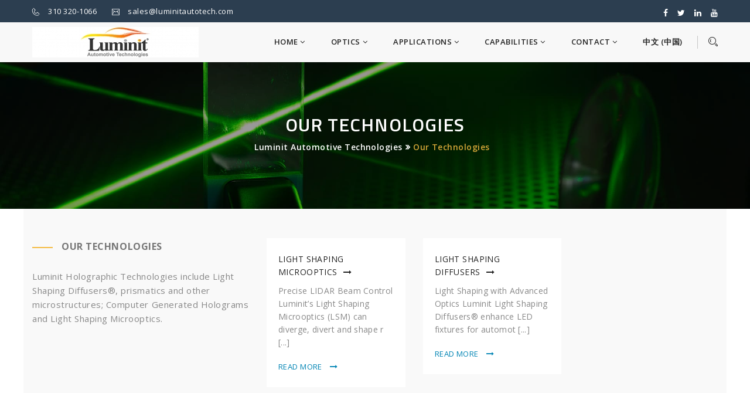

--- FILE ---
content_type: text/html; charset=UTF-8
request_url: https://luminitautotech.com/our-technologies/
body_size: 8247
content:

<!DOCTYPE html>
<html lang="en-US" class="no-js no-svg">
<head>
<meta charset="UTF-8">
<meta name="viewport" content="width=device-width, initial-scale=1">
<link rel="profile" href="http://gmpg.org/xfn/11">

<title>Our Technologies &#8211; Luminit Automotive Technologies</title>
<meta name='robots' content='max-image-preview:large' />
<link rel='dns-prefetch' href='//maps.googleapis.com' />
<link rel='dns-prefetch' href='//fonts.googleapis.com' />
<link href='https://fonts.gstatic.com' crossorigin rel='preconnect' />
<link rel="alternate" type="application/rss+xml" title="Luminit Automotive Technologies &raquo; Feed" href="https://luminitautotech.com/feed/" />
<link rel="alternate" type="application/rss+xml" title="Luminit Automotive Technologies &raquo; Comments Feed" href="https://luminitautotech.com/comments/feed/" />
<style id='wp-emoji-styles-inline-css' type='text/css'>

	img.wp-smiley, img.emoji {
		display: inline !important;
		border: none !important;
		box-shadow: none !important;
		height: 1em !important;
		width: 1em !important;
		margin: 0 0.07em !important;
		vertical-align: -0.1em !important;
		background: none !important;
		padding: 0 !important;
	}
</style>
<link rel='stylesheet' id='wp-block-library-css' href='https://luminitautotech.com/wp-includes/css/dist/block-library/style.min.css?ver=6.5.2' type='text/css' media='all' />
<style id='classic-theme-styles-inline-css' type='text/css'>
/*! This file is auto-generated */
.wp-block-button__link{color:#fff;background-color:#32373c;border-radius:9999px;box-shadow:none;text-decoration:none;padding:calc(.667em + 2px) calc(1.333em + 2px);font-size:1.125em}.wp-block-file__button{background:#32373c;color:#fff;text-decoration:none}
</style>
<style id='global-styles-inline-css' type='text/css'>
body{--wp--preset--color--black: #000000;--wp--preset--color--cyan-bluish-gray: #abb8c3;--wp--preset--color--white: #ffffff;--wp--preset--color--pale-pink: #f78da7;--wp--preset--color--vivid-red: #cf2e2e;--wp--preset--color--luminous-vivid-orange: #ff6900;--wp--preset--color--luminous-vivid-amber: #fcb900;--wp--preset--color--light-green-cyan: #7bdcb5;--wp--preset--color--vivid-green-cyan: #00d084;--wp--preset--color--pale-cyan-blue: #8ed1fc;--wp--preset--color--vivid-cyan-blue: #0693e3;--wp--preset--color--vivid-purple: #9b51e0;--wp--preset--gradient--vivid-cyan-blue-to-vivid-purple: linear-gradient(135deg,rgba(6,147,227,1) 0%,rgb(155,81,224) 100%);--wp--preset--gradient--light-green-cyan-to-vivid-green-cyan: linear-gradient(135deg,rgb(122,220,180) 0%,rgb(0,208,130) 100%);--wp--preset--gradient--luminous-vivid-amber-to-luminous-vivid-orange: linear-gradient(135deg,rgba(252,185,0,1) 0%,rgba(255,105,0,1) 100%);--wp--preset--gradient--luminous-vivid-orange-to-vivid-red: linear-gradient(135deg,rgba(255,105,0,1) 0%,rgb(207,46,46) 100%);--wp--preset--gradient--very-light-gray-to-cyan-bluish-gray: linear-gradient(135deg,rgb(238,238,238) 0%,rgb(169,184,195) 100%);--wp--preset--gradient--cool-to-warm-spectrum: linear-gradient(135deg,rgb(74,234,220) 0%,rgb(151,120,209) 20%,rgb(207,42,186) 40%,rgb(238,44,130) 60%,rgb(251,105,98) 80%,rgb(254,248,76) 100%);--wp--preset--gradient--blush-light-purple: linear-gradient(135deg,rgb(255,206,236) 0%,rgb(152,150,240) 100%);--wp--preset--gradient--blush-bordeaux: linear-gradient(135deg,rgb(254,205,165) 0%,rgb(254,45,45) 50%,rgb(107,0,62) 100%);--wp--preset--gradient--luminous-dusk: linear-gradient(135deg,rgb(255,203,112) 0%,rgb(199,81,192) 50%,rgb(65,88,208) 100%);--wp--preset--gradient--pale-ocean: linear-gradient(135deg,rgb(255,245,203) 0%,rgb(182,227,212) 50%,rgb(51,167,181) 100%);--wp--preset--gradient--electric-grass: linear-gradient(135deg,rgb(202,248,128) 0%,rgb(113,206,126) 100%);--wp--preset--gradient--midnight: linear-gradient(135deg,rgb(2,3,129) 0%,rgb(40,116,252) 100%);--wp--preset--font-size--small: 13px;--wp--preset--font-size--medium: 20px;--wp--preset--font-size--large: 36px;--wp--preset--font-size--x-large: 42px;--wp--preset--spacing--20: 0.44rem;--wp--preset--spacing--30: 0.67rem;--wp--preset--spacing--40: 1rem;--wp--preset--spacing--50: 1.5rem;--wp--preset--spacing--60: 2.25rem;--wp--preset--spacing--70: 3.38rem;--wp--preset--spacing--80: 5.06rem;--wp--preset--shadow--natural: 6px 6px 9px rgba(0, 0, 0, 0.2);--wp--preset--shadow--deep: 12px 12px 50px rgba(0, 0, 0, 0.4);--wp--preset--shadow--sharp: 6px 6px 0px rgba(0, 0, 0, 0.2);--wp--preset--shadow--outlined: 6px 6px 0px -3px rgba(255, 255, 255, 1), 6px 6px rgba(0, 0, 0, 1);--wp--preset--shadow--crisp: 6px 6px 0px rgba(0, 0, 0, 1);}:where(.is-layout-flex){gap: 0.5em;}:where(.is-layout-grid){gap: 0.5em;}body .is-layout-flow > .alignleft{float: left;margin-inline-start: 0;margin-inline-end: 2em;}body .is-layout-flow > .alignright{float: right;margin-inline-start: 2em;margin-inline-end: 0;}body .is-layout-flow > .aligncenter{margin-left: auto !important;margin-right: auto !important;}body .is-layout-constrained > .alignleft{float: left;margin-inline-start: 0;margin-inline-end: 2em;}body .is-layout-constrained > .alignright{float: right;margin-inline-start: 2em;margin-inline-end: 0;}body .is-layout-constrained > .aligncenter{margin-left: auto !important;margin-right: auto !important;}body .is-layout-constrained > :where(:not(.alignleft):not(.alignright):not(.alignfull)){max-width: var(--wp--style--global--content-size);margin-left: auto !important;margin-right: auto !important;}body .is-layout-constrained > .alignwide{max-width: var(--wp--style--global--wide-size);}body .is-layout-flex{display: flex;}body .is-layout-flex{flex-wrap: wrap;align-items: center;}body .is-layout-flex > *{margin: 0;}body .is-layout-grid{display: grid;}body .is-layout-grid > *{margin: 0;}:where(.wp-block-columns.is-layout-flex){gap: 2em;}:where(.wp-block-columns.is-layout-grid){gap: 2em;}:where(.wp-block-post-template.is-layout-flex){gap: 1.25em;}:where(.wp-block-post-template.is-layout-grid){gap: 1.25em;}.has-black-color{color: var(--wp--preset--color--black) !important;}.has-cyan-bluish-gray-color{color: var(--wp--preset--color--cyan-bluish-gray) !important;}.has-white-color{color: var(--wp--preset--color--white) !important;}.has-pale-pink-color{color: var(--wp--preset--color--pale-pink) !important;}.has-vivid-red-color{color: var(--wp--preset--color--vivid-red) !important;}.has-luminous-vivid-orange-color{color: var(--wp--preset--color--luminous-vivid-orange) !important;}.has-luminous-vivid-amber-color{color: var(--wp--preset--color--luminous-vivid-amber) !important;}.has-light-green-cyan-color{color: var(--wp--preset--color--light-green-cyan) !important;}.has-vivid-green-cyan-color{color: var(--wp--preset--color--vivid-green-cyan) !important;}.has-pale-cyan-blue-color{color: var(--wp--preset--color--pale-cyan-blue) !important;}.has-vivid-cyan-blue-color{color: var(--wp--preset--color--vivid-cyan-blue) !important;}.has-vivid-purple-color{color: var(--wp--preset--color--vivid-purple) !important;}.has-black-background-color{background-color: var(--wp--preset--color--black) !important;}.has-cyan-bluish-gray-background-color{background-color: var(--wp--preset--color--cyan-bluish-gray) !important;}.has-white-background-color{background-color: var(--wp--preset--color--white) !important;}.has-pale-pink-background-color{background-color: var(--wp--preset--color--pale-pink) !important;}.has-vivid-red-background-color{background-color: var(--wp--preset--color--vivid-red) !important;}.has-luminous-vivid-orange-background-color{background-color: var(--wp--preset--color--luminous-vivid-orange) !important;}.has-luminous-vivid-amber-background-color{background-color: var(--wp--preset--color--luminous-vivid-amber) !important;}.has-light-green-cyan-background-color{background-color: var(--wp--preset--color--light-green-cyan) !important;}.has-vivid-green-cyan-background-color{background-color: var(--wp--preset--color--vivid-green-cyan) !important;}.has-pale-cyan-blue-background-color{background-color: var(--wp--preset--color--pale-cyan-blue) !important;}.has-vivid-cyan-blue-background-color{background-color: var(--wp--preset--color--vivid-cyan-blue) !important;}.has-vivid-purple-background-color{background-color: var(--wp--preset--color--vivid-purple) !important;}.has-black-border-color{border-color: var(--wp--preset--color--black) !important;}.has-cyan-bluish-gray-border-color{border-color: var(--wp--preset--color--cyan-bluish-gray) !important;}.has-white-border-color{border-color: var(--wp--preset--color--white) !important;}.has-pale-pink-border-color{border-color: var(--wp--preset--color--pale-pink) !important;}.has-vivid-red-border-color{border-color: var(--wp--preset--color--vivid-red) !important;}.has-luminous-vivid-orange-border-color{border-color: var(--wp--preset--color--luminous-vivid-orange) !important;}.has-luminous-vivid-amber-border-color{border-color: var(--wp--preset--color--luminous-vivid-amber) !important;}.has-light-green-cyan-border-color{border-color: var(--wp--preset--color--light-green-cyan) !important;}.has-vivid-green-cyan-border-color{border-color: var(--wp--preset--color--vivid-green-cyan) !important;}.has-pale-cyan-blue-border-color{border-color: var(--wp--preset--color--pale-cyan-blue) !important;}.has-vivid-cyan-blue-border-color{border-color: var(--wp--preset--color--vivid-cyan-blue) !important;}.has-vivid-purple-border-color{border-color: var(--wp--preset--color--vivid-purple) !important;}.has-vivid-cyan-blue-to-vivid-purple-gradient-background{background: var(--wp--preset--gradient--vivid-cyan-blue-to-vivid-purple) !important;}.has-light-green-cyan-to-vivid-green-cyan-gradient-background{background: var(--wp--preset--gradient--light-green-cyan-to-vivid-green-cyan) !important;}.has-luminous-vivid-amber-to-luminous-vivid-orange-gradient-background{background: var(--wp--preset--gradient--luminous-vivid-amber-to-luminous-vivid-orange) !important;}.has-luminous-vivid-orange-to-vivid-red-gradient-background{background: var(--wp--preset--gradient--luminous-vivid-orange-to-vivid-red) !important;}.has-very-light-gray-to-cyan-bluish-gray-gradient-background{background: var(--wp--preset--gradient--very-light-gray-to-cyan-bluish-gray) !important;}.has-cool-to-warm-spectrum-gradient-background{background: var(--wp--preset--gradient--cool-to-warm-spectrum) !important;}.has-blush-light-purple-gradient-background{background: var(--wp--preset--gradient--blush-light-purple) !important;}.has-blush-bordeaux-gradient-background{background: var(--wp--preset--gradient--blush-bordeaux) !important;}.has-luminous-dusk-gradient-background{background: var(--wp--preset--gradient--luminous-dusk) !important;}.has-pale-ocean-gradient-background{background: var(--wp--preset--gradient--pale-ocean) !important;}.has-electric-grass-gradient-background{background: var(--wp--preset--gradient--electric-grass) !important;}.has-midnight-gradient-background{background: var(--wp--preset--gradient--midnight) !important;}.has-small-font-size{font-size: var(--wp--preset--font-size--small) !important;}.has-medium-font-size{font-size: var(--wp--preset--font-size--medium) !important;}.has-large-font-size{font-size: var(--wp--preset--font-size--large) !important;}.has-x-large-font-size{font-size: var(--wp--preset--font-size--x-large) !important;}
.wp-block-navigation a:where(:not(.wp-element-button)){color: inherit;}
:where(.wp-block-post-template.is-layout-flex){gap: 1.25em;}:where(.wp-block-post-template.is-layout-grid){gap: 1.25em;}
:where(.wp-block-columns.is-layout-flex){gap: 2em;}:where(.wp-block-columns.is-layout-grid){gap: 2em;}
.wp-block-pullquote{font-size: 1.5em;line-height: 1.6;}
</style>
<link rel='stylesheet' id='maxmovers-toolkit-css' href='https://luminitautotech.com/wp-content/plugins/maxmovers-toolkit/lib/css/plugin.css?ver=1.0' type='text/css' media='all' />
<link rel='stylesheet' id='maxmovers-fonts-css' href='https://fonts.googleapis.com/css?family=Titillium+Web%3A200%2C200i%2C300%2C300i%2C400%2C400i%2C600%2C600i%2C700%2C700i%2C900%7COpen+Sans%3A300%2C300i%2C400%2C400i%2C600%2C600i%2C700%2C700i%2C800%2C800i%7CLato%3A100%2C100i%2C300%2C300i%2C400%2C400i%2C700%2C700i%2C900%2C900i&#038;subset=latin%2Clatin-ext&#038;ver=6.5.2' type='text/css' media='all' />
<link rel='stylesheet' id='dashicons-css' href='https://luminitautotech.com/wp-includes/css/dashicons.min.css?ver=6.5.2' type='text/css' media='all' />
<link rel='stylesheet' id='maxmovers-lib-css' href='https://luminitautotech.com/wp-content/themes/maxmovers/assets/css/lib.css?ver=6.5.2' type='text/css' media='all' />
<link rel='stylesheet' id='maxmovers-plugins-css' href='https://luminitautotech.com/wp-content/themes/maxmovers/assets/css/plugins.css?ver=6.5.2' type='text/css' media='all' />
<link rel='stylesheet' id='maxmovers-elements-css' href='https://luminitautotech.com/wp-content/themes/maxmovers/assets/css/elements.css?ver=6.5.2' type='text/css' media='all' />
<link rel='stylesheet' id='maxmovers-wordpress-css' href='https://luminitautotech.com/wp-content/themes/maxmovers/assets/css/wordpress.css?ver=6.5.2' type='text/css' media='all' />
<link rel='stylesheet' id='maxmovers-woocommerce-css' href='https://luminitautotech.com/wp-content/themes/maxmovers/assets/css/woocommerce.css?ver=6.5.2' type='text/css' media='all' />
<link rel='stylesheet' id='maxmovers-stylesheet-css' href='https://luminitautotech.com/wp-content/themes/maxmovers/style.css?ver=6.5.2' type='text/css' media='all' />
<style id='maxmovers-stylesheet-inline-css' type='text/css'>

			@media (min-width: 992px) {
				.ownavigation .navbar-nav > li > a {
    margin-bottom: 15px;
    margin-top: 15px;
}
.navbar-brand {
    padding-bottom: 8px;
    padding-top: 8px;
}
.ownavigation .search {
    padding: 23px 0;
}
.navbar-brand.image-logo {
    height: 68px;
}
.about-section {
    padding-top: 50px;
    padding-bottom: 50px;
}
			}
			@media (max-width: 991px) {
				
			}
			@media (max-width: 767px) {
				
			}			
		
</style>
<link rel='stylesheet' id='js_composer_front-css' href='https://luminitautotech.com/wp-content/plugins/js_composer/assets/css/js_composer.min.css?ver=7.6' type='text/css' media='all' />
<link rel='stylesheet' id='child-style-css' href='https://luminitautotech.com/wp-content/themes/maxmovers-child/style.css?ver=6.5.2' type='text/css' media='all' />
<!--n2css--><script type="text/javascript" src="https://luminitautotech.com/wp-includes/js/jquery/jquery.min.js?ver=3.7.1" id="jquery-core-js"></script>
<script type="text/javascript" src="https://luminitautotech.com/wp-includes/js/jquery/jquery-migrate.min.js?ver=3.4.1" id="jquery-migrate-js"></script>
<script type="text/javascript" src="https://luminitautotech.com/wp-content/plugins/maxmovers-toolkit/lib/js/plugin.js?ver=1.0" id="maxmovers-toolkit-js"></script>
<!--[if lt IE 9]>
<script type="text/javascript" src="https://luminitautotech.com/wp-content/themes/maxmovers/assets/js/html5/respond.min.js?ver=3.7.3" id="maxmovers-respond.min-js"></script>
<![endif]-->
<script></script><link rel="https://api.w.org/" href="https://luminitautotech.com/wp-json/" /><link rel="alternate" type="application/json" href="https://luminitautotech.com/wp-json/wp/v2/pages/108" /><link rel="EditURI" type="application/rsd+xml" title="RSD" href="https://luminitautotech.com/xmlrpc.php?rsd" />
<meta name="generator" content="WordPress 6.5.2" />
<link rel="canonical" href="https://luminitautotech.com/our-technologies/" />
<link rel='shortlink' href='https://luminitautotech.com/?p=108' />
<link rel="alternate" type="application/json+oembed" href="https://luminitautotech.com/wp-json/oembed/1.0/embed?url=https%3A%2F%2Fluminitautotech.com%2Four-technologies%2F" />
<link rel="alternate" type="text/xml+oembed" href="https://luminitautotech.com/wp-json/oembed/1.0/embed?url=https%3A%2F%2Fluminitautotech.com%2Four-technologies%2F&#038;format=xml" />
<meta name="generator" content="Redux 4.4.16" />		<script>
			( function() {
				window.onpageshow = function( event ) {
					// Defined window.wpforms means that a form exists on a page.
					// If so and back/forward button has been clicked,
					// force reload a page to prevent the submit button state stuck.
					if ( typeof window.wpforms !== 'undefined' && event.persisted ) {
						window.location.reload();
					}
				};
			}() );
		</script>
		<meta name="generator" content="Powered by WPBakery Page Builder - drag and drop page builder for WordPress."/>
<link rel="icon" href="https://luminitautotech.com/wp-content/uploads/2019/03/cropped-fav-32x32.jpg" sizes="32x32" />
<link rel="icon" href="https://luminitautotech.com/wp-content/uploads/2019/03/cropped-fav-192x192.jpg" sizes="192x192" />
<link rel="apple-touch-icon" href="https://luminitautotech.com/wp-content/uploads/2019/03/cropped-fav-180x180.jpg" />
<meta name="msapplication-TileImage" content="https://luminitautotech.com/wp-content/uploads/2019/03/cropped-fav-270x270.jpg" />
		<style type="text/css" id="wp-custom-css">
			/*
You can add your own CSS here.

Click the help icon above to learn more.
*/

.top-header { 
background-color: #2c3e50;
}
.clients.container-fluid{display: none}
.services-section {
    padding-top: 50px;
    padding-bottom: 50px;
}
.single-maxmovers_services .col-md-8 {
    width: 100%;
}
.service-single .service-single-content h5 {display: none;}
.gallery-single-content .col-md-7 {
    width: 100%;
}
.gallery-single {
    padding-top: 50px;
    padding-bottom: 50px;
}
.gallery-single-content .single-box p strong, .gallery-single-content .single-box p b{
    color: #222;
    letter-spacing: 0;
}
.footer-social{display: none;}
div.wpforms-container-full .wpforms-form input.wpforms-field-medium, div.wpforms-container-full .wpforms-form select.wpforms-field-medium, div.wpforms-container-full .wpforms-form .wpforms-field-row.wpforms-field-medium {
    max-width: 100%;
}
label {
    width: 100%;
}
.fm-form-container.fm-theme1 {
    width: 100%;
}
.fm-form-container.fm-theme1 .fm-form .button-submit {
    padding: 10px 15px;
}
div.wpforms-container-full .wpforms-form .wpforms-title {
    font-size: 22px;
    font-weight: bold;
}
.top-header {
    padding: 5px 0;
}		</style>
		<noscript><style> .wpb_animate_when_almost_visible { opacity: 1; }</style></noscript><!-- Global site tag (gtag.js) - Google Analytics -->
<script async src="https://www.googletagmanager.com/gtag/js?id=UA-139885446-1"></script>
<script>
  window.dataLayer = window.dataLayer || [];
  function gtag(){dataLayer.push(arguments);}
  gtag('js', new Date());

  gtag('config', 'UA-139885446-1');
</script>

</head>
<body class="page-template-default page page-id-108 singular wpb-js-composer js-comp-ver-7.6 vc_responsive">
<div id="site-loader" class="load-complete">
	<div class="loader">
		<div class="loader-inner ball-clip-rotate">
			<div></div>
		</div>
	</div>
</div>







		
	<div class="main-container">
		<header class="header_s1">
								<!-- SidePanel -->
					<div id="slidepanel">
						<!-- Top Header -->
						<div class="container-fluid top-header">
							<!-- Container -->
							<div class="container">
								<div class="contact-block">
																				<p>
												<i class="icon icon-Phone2"></i> 
												<a href="tel:310320-1066" title="310320-1066">
													310 320-1066												</a>
											</p>
																						<p>
												<i class="icon icon-Mail"></i> 
												<a href="mailto:sales@luminitautotech.com" title="sales@luminitautotech.com">
													sales@luminitautotech.com												</a>
											</p>
																			</div>
																		<ul class="header-social">
														<li>
				<a href="https://www.facebook.com/Luminit-1517282401820023/" target="_blank"><i class="fa fa-facebook"></i></a>
			</li>
						<li>
				<a href="https://twitter.com/luminitco" target="_blank"><i class="fa fa-twitter"></i></a>
			</li>
						<li>
				<a href="https://www.linkedin.com/company/luminit/?viewAsMember=true" target="_blank"><i class="fa fa-linkedin"></i></a>
			</li>
						<li>
				<a href="https://www.youtube.com/channel/UCJgPm26uTqVgL1Q0eYg-sLA" target="_blank"><i class="fa fa-youtube"></i></a>
			</li>
			
										</ul>
																	</div><!-- Container /- -->
						</div><!-- Top Header /- -->
					</div><!-- SidePanel /- -->
								<!-- Ownavigation -->
			<nav class="navbar ownavigation">
				<!-- Container -->
				<div class="container">
					<div class="navbar-header">
						<button type="button" class="navbar-toggle collapsed" data-toggle="collapse" data-target="#navbar" aria-expanded="false" aria-controls="navbar">
							<span class="sr-only">Toggle navigation</span>
							<span class="icon-bar"></span>
							<span class="icon-bar"></span>
							<span class="icon-bar"></span>
						</button>
							<a class="navbar-brand image-logo" href="https://luminitautotech.com/" style="max-width: ;  max-height: ;">
		<img src="https://luminitautotech.com/wp-content/uploads/2017/01/Luminit-LAT-Logo-Automotivelogo-5.jpg" alt=""/>
	</a>
						</div>
												<div class="search">	
								<a href="#" id="search" title="Search"><i class="icon icon-Search"></i></a>
							</div>
												<div id="navbar" class="navbar-collapse collapse">
						<ul id="menu-primary-menu" class="nav navbar-nav navbar-right"><li id="menu-item-314" class="menu-item menu-item-type-post_type menu-item-object-page menu-item-home current-menu-ancestor current-menu-parent current_page_parent current_page_ancestor menu-item-has-children menu-item-314 dropdown"><a title="Home" href="https://luminitautotech.com/" class="dropdown-toggle" aria-haspopup="true">Home <span class="fa fa-angle-down"></span></a><i class='ddl-switch fa fa-angle-down'></i>

<ul role="menu" class=" dropdown-menu">
	<li id="menu-item-308" class="menu-item menu-item-type-post_type menu-item-object-page menu-item-308"><a title="About LAT" href="https://luminitautotech.com/about-lat/">About LAT</a></li>
	<li id="menu-item-370" class="menu-item menu-item-type-post_type menu-item-object-page menu-item-370"><a title="Our Team" href="https://luminitautotech.com/our-team/">Our Team</a></li>
	<li id="menu-item-317" class="menu-item menu-item-type-post_type menu-item-object-page current-menu-item page_item page-item-108 current_page_item menu-item-317 active"><a title="Our Technologies" href="https://luminitautotech.com/our-technologies/">Our Technologies</a></li>
	<li id="menu-item-372" class="menu-item menu-item-type-post_type menu-item-object-page menu-item-372"><a title="News" href="https://luminitautotech.com/news/">News</a></li>
	<li id="menu-item-371" class="menu-item menu-item-type-post_type menu-item-object-page menu-item-371"><a title="Certifications" href="https://luminitautotech.com/certifications/">Certifications</a></li>
	<li id="menu-item-525" class="menu-item menu-item-type-post_type menu-item-object-page menu-item-525"><a title="Data Sheets" href="https://luminitautotech.com/data-sheets/">Data Sheets</a></li>
	<li id="menu-item-683" class="menu-item menu-item-type-post_type menu-item-object-page menu-item-683"><a title="Videos" href="https://luminitautotech.com/lat-videos/">Videos</a></li>
</ul>
</li>
<li id="menu-item-296" class="menu-item menu-item-type-custom menu-item-object-custom menu-item-has-children menu-item-296 dropdown"><a title="Optics" href="#" class="dropdown-toggle" aria-haspopup="true">Optics <span class="fa fa-angle-down"></span></a><i class='ddl-switch fa fa-angle-down'></i>

<ul role="menu" class=" dropdown-menu">
	<li id="menu-item-373" class="menu-item menu-item-type-custom menu-item-object-custom menu-item-373"><a title="Light Shaping Diffusers" href="/services-item/light-shaping-diffusers/">Light Shaping Diffusers</a></li>
	<li id="menu-item-375" class="menu-item menu-item-type-custom menu-item-object-custom menu-item-375"><a title="Light Shaping Microoptics" href="/services-item/light-shaping-microoptics">Light Shaping Microoptics</a></li>
</ul>
</li>
<li id="menu-item-377" class="menu-item menu-item-type-custom menu-item-object-custom menu-item-has-children menu-item-377 dropdown"><a title="Applications" href="#" class="dropdown-toggle" aria-haspopup="true">Applications <span class="fa fa-angle-down"></span></a><i class='ddl-switch fa fa-angle-down'></i>

<ul role="menu" class=" dropdown-menu">
	<li id="menu-item-378" class="menu-item menu-item-type-custom menu-item-object-custom menu-item-378"><a title="Rear Combination Lighting" href="/portfolio-item/taillights">Rear Combination Lighting</a></li>
	<li id="menu-item-379" class="menu-item menu-item-type-custom menu-item-object-custom menu-item-379"><a title="Daytime Running Lights" href="/portfolio-item/daytime-running-lights">Daytime Running Lights</a></li>
	<li id="menu-item-380" class="menu-item menu-item-type-custom menu-item-object-custom menu-item-380"><a title="Head up Displays" href="/portfolio-item/head-up-displays">Head up Displays</a></li>
	<li id="menu-item-381" class="menu-item menu-item-type-custom menu-item-object-custom menu-item-381"><a title="LiDAR" href="/portfolio-item/LiDAR">LiDAR</a></li>
	<li id="menu-item-382" class="menu-item menu-item-type-custom menu-item-object-custom menu-item-382"><a title="Dashboard Clusters" href="/portfolio-item/dashboard-clusters">Dashboard Clusters</a></li>
	<li id="menu-item-383" class="menu-item menu-item-type-custom menu-item-object-custom menu-item-383"><a title="Interior Lighting" href="/portfolio-item/interior-lighting">Interior Lighting</a></li>
</ul>
</li>
<li id="menu-item-384" class="menu-item menu-item-type-custom menu-item-object-custom menu-item-has-children menu-item-384 dropdown"><a title="Capabilities" href="#" class="dropdown-toggle" aria-haspopup="true">Capabilities <span class="fa fa-angle-down"></span></a><i class='ddl-switch fa fa-angle-down'></i>

<ul role="menu" class=" dropdown-menu">
	<li id="menu-item-385" class="menu-item menu-item-type-custom menu-item-object-custom menu-item-385"><a title="Taillight Lens Manufacturing" href="/portfolio-item/taillight-lens-manufacturing">Taillight Lens Manufacturing</a></li>
	<li id="menu-item-386" class="menu-item menu-item-type-custom menu-item-object-custom menu-item-386"><a title="Light Guide" href="/portfolio-item/light-guide-assembly">Light Guide</a></li>
	<li id="menu-item-387" class="menu-item menu-item-type-custom menu-item-object-custom menu-item-387"><a title="Injection Molding" href="/portfolio-item/injection-molding">Injection Molding</a></li>
	<li id="menu-item-388" class="menu-item menu-item-type-custom menu-item-object-custom menu-item-388"><a title="Product Formats" href="/portfolio-items/product-formats">Product Formats</a></li>
	<li id="menu-item-389" class="menu-item menu-item-type-custom menu-item-object-custom menu-item-389"><a title="Mass Production" href="/portfolio-item/mass-production">Mass Production</a></li>
</ul>
</li>
<li id="menu-item-312" class="menu-item menu-item-type-post_type menu-item-object-page menu-item-has-children menu-item-312 dropdown"><a title="Contact" href="https://luminitautotech.com/contact/" class="dropdown-toggle" aria-haspopup="true">Contact <span class="fa fa-angle-down"></span></a><i class='ddl-switch fa fa-angle-down'></i>

<ul role="menu" class=" dropdown-menu">
	<li id="menu-item-392" class="menu-item menu-item-type-post_type menu-item-object-page menu-item-392"><a title="Contact Sales" href="https://luminitautotech.com/contact-sales/">Contact Sales</a></li>
	<li id="menu-item-391" class="menu-item menu-item-type-post_type menu-item-object-page menu-item-391"><a title="Global Distributors" href="https://luminitautotech.com/global-distributors/">Global Distributors</a></li>
	<li id="menu-item-393" class="menu-item menu-item-type-post_type menu-item-object-page menu-item-393"><a title="Worldwide Factories" href="https://luminitautotech.com/worldwide-factories/">Worldwide Factories</a></li>
</ul>
</li>
<li id="menu-item-786-zh" class="lang-item lang-item-53 lang-item-zh no-translation lang-item-first menu-item menu-item-type-custom menu-item-object-custom menu-item-786-zh"><a title="中文 (中国)" href="https://luminitautotech.com/zh/" hreflang="zh-CN" lang="zh-CN">中文 (中国)</a></li>
</ul>					</div>
												<div id="loginpanel" class="desktop-hide">
								<div class="right" id="toggle">
									<a id="slideit" href="#slidepanel"><i class="fo-icons fa fa-inbox"></i></a>
									<a id="closeit" href="#slidepanel"><i class="fo-icons fa fa-close"></i></a>
								</div>
							</div>
											</div><!-- Container /- -->
			</nav><!-- Ownavigation /- -->
								<!-- Search Box -->
					<div class="search-box">
						<span><i class="icon_close"></i></span>
						<div class="header-search">
	<form method="get" id="s-653" class="searchform" action="https://luminitautotech.com/">
		<div class="input-group">
			<input type="text" name="s" id="header_s653" placeholder="Enter a keyword and press enter..." class="form-control" required>
			<span class="input-group-btn">
				<button class="btn btn-default" type="submit"><i class="icon icon-Search"></i></button>
			</span>
		</div><!-- /input-group -->
	</form>
</div>
<div class="page_search">
	<form method="get" id="482" class="searchform" action="https://luminitautotech.com/">
		<div class="input-group">
			<input type="text" name="s" id="s-482" placeholder="Search . . ." class="form-control" required>
			<span class="input-group-btn">
				<button class="btn btn-default" type="submit"><i class="icon icon-Search"></i></button>
			</span>
		</div><!-- /input-group -->
	</form>
</div>					</div><!-- Search Box /- -->
							</header>
		
<!-- Page Banner -->
<div class="page-banner container-fluid no-padding custombg_overlay" style="
		background-image: url(http://205.186.164.29/~lumautotech/wp-content/uploads/2017/01/laser1.jpg);
		 min-height: 250px;	">
	<!-- Container -->
	<div class="container">
		<div class="page-banner-content">
			<h3>
				Our Technologies			</h3>
								<div class="breadcrumb">
						<!-- Breadcrumb NavXT 7.3.0 -->
<span property="itemListElement" typeof="ListItem"><a property="item" typeof="WebPage" title="Go to Luminit Automotive Technologies." href="https://luminitautotech.com" class="home" ><span property="name">Luminit Automotive Technologies</span></a><meta property="position" content="1"></span> &gt; <span property="itemListElement" typeof="ListItem"><span property="name" class="post post-page current-item">Our Technologies</span><meta property="url" content="https://luminitautotech.com/our-technologies/"><meta property="position" content="2"></span>					</div>
							</div>
	</div><!-- Container /- -->
</div><!-- Page Banner --><main id="main" class="site-main no_spacing">

	<div class="container no-padding">

		<div class="content-area no-sidebar col-md-12 no-padding">
<div id="post-108" class="post-108 page type-page status-publish hentry">

	<h2 class="no-padding no-margin hide">Our Technologies</h2>

	
	<div class="entry-content">

		<div class="wpb-content-wrapper"><div data-vc-full-width="true" data-vc-full-width-init="false" class="vc_row wpb_row vc_row-fluid"><div class="wpb_column vc_column_container vc_col-sm-12"><div class="vc_column-inner"><div class="wpb_wrapper">	<!-- Services Section -->
	<div class="services-section container-fluid no-left-padding no-right-padding">
		<!-- Container -->
		<div class="container">
			<div class="row">
				<div class="col-md-4 col-sm-12 col-xs-12 srv-info">
												<!-- Section Header -->
							<div class="section-header">
																		<h5>Our Technologies</h5>
																	</div><!-- Section Header /- -->
							<p>Luminit Holographic Technologies include Light Shaping Diffusers®, prismatics and other microstructures; Computer Generated Holograms and Light Shaping Microoptics.</p>
				</div>
				<div class="col-md-8 col-sm-12 col-xs-12 service-blocks">
					<div class="row">
														<div class="col-md-4 col-sm-4 col-xs-4">
									<div class="srv-content">
										<a href="https://luminitautotech.com/services-item/light-shaping-microoptics/">
																					</a>
										<div class="srv-box">
											<h5><a href="https://luminitautotech.com/services-item/light-shaping-microoptics/">Light Shaping Microoptics</a></h5>
											<p>Precise LIDAR Beam Control Luminit’s Light Shaping Microoptics (LSM) can diverge, divert and shape r [...]</p>
											<a href="https://luminitautotech.com/services-item/light-shaping-microoptics/" title="Read More">
												Read More											</a>
										</div>
									</div>
								</div>
																<div class="col-md-4 col-sm-4 col-xs-4">
									<div class="srv-content">
										<a href="https://luminitautotech.com/services-item/light-shaping-diffusers/">
																					</a>
										<div class="srv-box">
											<h5><a href="https://luminitautotech.com/services-item/light-shaping-diffusers/">Light Shaping Diffusers</a></h5>
											<p>Light Shaping with Advanced Optics Luminit Light Shaping Diffusers® enhance LED fixtures for automot [...]</p>
											<a href="https://luminitautotech.com/services-item/light-shaping-diffusers/" title="Read More">
												Read More											</a>
										</div>
									</div>
								</div>
													</div>
				</div><!-- Row /- -->
			</div>
		</div><!-- Container -->
	</div><!-- Services Section /- -->
	</div></div></div></div><div class="vc_row-full-width vc_clearfix"></div><div class="vc_row wpb_row vc_row-fluid"><div class="wpb_column vc_column_container vc_col-sm-12"><div class="vc_column-inner"><div class="wpb_wrapper">		<!-- Clients -->
		<div class="clients container-fluid">
			<!-- Container -->
			<div class="container">
				<div class="row">
					<div class="clients-carousel">
														<div class="col-md-12 item">
																	</div>
													</div>
				</div>
			</div><!-- Container /- -->
		</div><!-- Clients /- -->
		</div></div></div></div>
</div>
		
	</div><!-- .entry-content -->

	
</div><!-- #post-## -->
	</div><!-- content-area + page_layout_css -->

		
	</div><!-- .container /- -->

</main><!-- .site-main -->

<!-- Footer Main -->
<footer id="footer-main" class="footer-main footer-main-2 container-fluid no-left-padding no-right-padding">
	<!-- Container -->
	<div class="container">
						<div class="footer-address-box">
												<div class="col-md-4 col-sm-6 col-xs-6">
								<div class="address-info">
									<p>
										<i class="icon icon-Pointer"></i>
										1850 W. 205th St. Torrance, CA 90501									</p>
								</div>
							</div>
														<div class="col-md-4 col-sm-6 col-xs-6">
								<div class="address-info">
									<p>
										<i class="icon icon-Phone2"></i>
																						<a href="tel:310320-1066" title="310320-1066">
													office: 													310 320-1066												</a>
																					</p>
								</div>
							</div>
														<div class="col-md-4 col-sm-6 col-xs-6">
								<aside class="widget widget_workinghours">
									<h3 class="widget-title">company Support</h3>
									<ul>
																						<li>Monday-Friday: 9am to 5pm</li>
																					</ul>
								</aside>
							</div>
											</div>
									<div class="col-md-4 col-sm-6 col-xs-6">
						<aside id="widget-about-2" class="widget widget_about"><h3 class="widget-title">About Luminit Automotive Technologies</h3><p>Luminit Automotive Technologies (LAT) LLC is a privately-held, fine optics company headquartered in Hsinchu, Taiwan with a supporting R&amp;D team in Torrance, USA.  A leader in the field of microstructure mastering and fabrication, Luminit Automotive Technologies provides lighting and driver assistance solutions for U.S.-, Europe- and Asia-based automakers seeking high optical efficiency solutions.</p>
		<ul class="footer-social">
								<li>
						<a target="_blank" href="#"><i class="fa fa-facebook"></i></a>
					</li>
										<li>
						<a target="_blank" href="https://twitter.com"><i class="fa fa-twitter"></i></a>
					</li>
										<li>
						<a target="_blank" href="#"><i class="fa fa-google-plus"></i></a>
					</li>
										<li>
						<a target="_blank" href="http://www.linkedin.com"><i class="fa fa-linkedin"></i></a>
					</li>
										<li>
						<a target="_blank" href="https://www.instagram.com"><i class="fa fa-instagram"></i></a>
					</li>
							</ul>
		</aside>					</div>
						</div><!-- Container /- -->
</footer><!-- Footer Main /- -->
		<div class="copyright-section container-fluid no-left-padding no-right-padding">
			<!-- Container -->
			<div class="container">
				<p>© Copyright LAT [2023]. All Rights reserved</p>
			</div><!-- Container /- -->
		</div>
		</div>
	<script type="text/html" id="wpb-modifications"> window.wpbCustomElement = 1; </script><script type="text/javascript" src="https://maps.googleapis.com/maps/api/js?v=3.exp" id="gmap-api-js"></script>
<script type="text/javascript" src="https://luminitautotech.com/wp-content/themes/maxmovers/assets/js/lib.js?ver=1.2.2" id="maxmovers-lib-js"></script>
<script type="text/javascript" id="maxmovers-lib-js-after">
/* <![CDATA[ */

			var templateUrl = "https://luminitautotech.com/wp-content/themes/maxmovers";
			var WPAjaxUrl = "https://luminitautotech.com/wp-admin/admin-ajax.php";
		
/* ]]> */
</script>
<script type="text/javascript" src="https://luminitautotech.com/wp-content/themes/maxmovers/assets/js/functions.js?ver=1.2.2" id="maxmovers-functions-js"></script>
<script type="text/javascript" src="https://luminitautotech.com/wp-content/plugins/js_composer/assets/js/dist/js_composer_front.min.js?ver=7.6" id="wpb_composer_front_js-js"></script>
<script type="text/javascript">
(function() {
				var expirationDate = new Date();
				expirationDate.setTime( expirationDate.getTime() + 31536000 * 1000 );
				document.cookie = "pll_language=en; expires=" + expirationDate.toUTCString() + "; path=/; secure; SameSite=Lax";
			}());

</script>
<script></script></body>
</html>

--- FILE ---
content_type: text/css; charset=utf-8
request_url: https://luminitautotech.com/wp-content/plugins/maxmovers-toolkit/lib/css/plugin.css?ver=1.0
body_size: -155
content:
/* - Map  */
.map-section {
	position: relative;
}
.map-canvas {
	height: 500px;
	width: 100%;
}


--- FILE ---
content_type: text/css; charset=utf-8
request_url: https://luminitautotech.com/wp-content/themes/maxmovers/assets/css/elements.css?ver=6.5.2
body_size: 8346
content:
/*-----------------------------
	Theme Name: Maxmovers
	Start Date : 
	End Date : 
	Last change: 
	Version: 1.0
	Assigned to:
	Primary use:
-------------------------------*/

/*
	+ Header
		- Header1
		- Header2
		- Search Setting
	+ Footer
		- Footer1
		- Footer2
	+ Section Header
	+ Page Banner
	+ Pagination
	+ Shortcodes
		- Slider Section
		- About Section
		- Call Out
		- Services Section
		- Gallery Section
		- Counter Section
		- Blog Section
		- Testimonial Section
		- Client
		- Welcome Section
		- Team Section
		- Contact Us
		- Error Page

	+ Responsive
		- min-width: 1200
		- min-width: 992
		- min-width: 768
		- max-width: 1200
		- min-width: 992 to max-width: 1199		
		- max-width: 991
		- min-width: 768 to max-width: 991
		- max-width: 767
		- max-width: 639
		- max-width: 479
*/

/* + Header */
/* - Header1 */
.top-header {
	background-color: #232323;
	position: relative;
	padding: 18px 0;
}
.top-header .container {
	position: relative;
}
.top-header .contact-block {
	display: inline-block;
}
.top-header .contact-block p {
	display: inline-block;
	font-size: 13px;
	letter-spacing: 0.52px;
	line-height: 28px;
	margin-bottom: 0;
	padding-right: 22px;
	color: #fff;
}
.top-header .contact-block p:last-child {
	padding-right: 0;
}
.top-header .contact-block p > i {
	color: #fff;
	height: auto;
	line-height: normal;
	margin-left: 0;
	padding-right: 10px;
	vertical-align: middle;
	width: auto;
}
.top-header .contact-block p > a {
	color: #fff;
	text-decoration: none;
	-webkit-transition: all 1s ease 0s;
	-moz-transition: all 1s ease 0s;
	-o-transition: all 1s ease 0s;
	transition: all 1s ease 0s;
}
.top-header .contact-block p > a:hover {
	color: #f4b734;
}
.top-header .header-social {
	float: right;
	margin-bottom: 0;
	margin-top: 5px;
	padding-left: 0;
}
.top-header .header-social li {
	display: inline-block;
	margin-right: 12px;
}
.top-header .header-social li:last-child {
	margin-right: 0;
}
.top-header .header-social li a {
	color: #fff;
	-webkit-transition: all 1s ease 0s;
	-moz-transition: all 1s ease 0s;
	-o-transition: all 1s ease 0s;
	transition: all 1s ease 0s;
}
.top-header .header-social li a:hover {
	color: #f4b734;
}
.header_s1 {
	position: relative;
}
.header_s1 .ownavigation {
	background-color: #f8f8f8;
}
.header_s1 .navbar > .container .navbar-brand, 
.header_s1 .navbar > .container-fluid .navbar-brand {
	margin-left: 0;
}
.header_s1 .navbar-right {
	margin-right: 0;
}
.header_s1 .ownavigation .navbar-nav li  a {
	font-size: 13px;
	border-bottom: 2px solid transparent;
	-webkit-transition: all 1s ease 0s;
	-moz-transition: all 1s ease 0s;
	-o-transition: all 1s ease 0s;
	transition: all 1s ease 0s;
}
.ownavigation .search {
	float: right;
	padding: 52px 0;
}
.header_s1 .search > a {
    border-left: 1px solid #c6c6c6;
    color: #232323;
    font-size: 16px;
    padding: 0 0 0 18px;
    text-decoration: none;
	margin-left: 3px;
}
.header_s1 .search > a i {
	vertical-align: baseline;
	margin-left: 0;
	width: auto;
	height: auto;
	line-height: normal;
}
.header_s1 .search-box {
	right: 100px;
}

/* - Search Setting */
footer .header_search,
main .header-search,
.header_s1 .page_search {
	display: none;
}
header .header-search .input-group {
	border: none;
	max-width: 190px;
}
header .header-search .btn-default {
	border: none;
	background-color: transparent;
	-webkit-box-shadow: none;
	-webkit-appearance: none;
	box-shadow: none;
}
header .header-search .btn-default:hover,
header .header-search .btn-default:focus {
	background-color: transparent;
}

/* - Header2 */
.header_s1 .nav_absolute {
	left: 0;
	right: 0;
	z-index: 11;
}
.header_s1 .ownavigation.header2 {
	background-color: rgba(255, 255, 255, 0.908);
}
.header_s1 .ownavigation.navbar-fixed-top {
	border-bottom: 1px solid #ddd;
}
.header_s1 .ownavigation.header2.navbar-fixed-top.nav_absolute {
	position: fixed;
	background-color: #fff;
}
.header_s1 .ownavigation.header2 .container {
	position: relative;
} 
.header_s1 .header2 .search-box {
	right: 0;
}

/* + Footer */
/* - Footer1 */
.footer-main {
	background-color: #232323;
	padding-top: 75px;
	padding-bottom: 60px;
	position: relative;
}
.footer-main h3.widget-title {
	border-bottom: 1px solid #0084b4;
	color: #fff;
	font-size: 16px;
	font-weight: 600;
	letter-spacing: 0.528px;
	line-height: 30px;
	margin-top: 0;
	margin-bottom: 20px;
	padding-bottom: 15px;
	text-transform: uppercase;
}
.footer-main .widget p {
	color: #fff;
	font-size: 14px;
	letter-spacing: 0.429px;
	line-height: 24px;
}
.footer-main .widget ul {
	list-style: none;
	margin-bottom: 0;
	padding-left: 0;
}
.footer-main .widget ul li a {
	color: #fff;
	text-decoration: none;
	-webkit-transition: all 1s ease 0s;
	-moz-transition: all 1s ease 0s;
	-o-transition: all 1s ease 0s;
	transition: all 1s ease 0s;
}
.footer-main .widget ul li a:hover {
	color: #0084b4;
}
.footer-main .footer-address-box {
	display: inline-block;
	margin-bottom: 50px;
	width: 100%;
}
.footer-main .address-info {
	border: 1px solid #555;
	display: inline-block;
	min-height: 80px;
	padding: 22px 30px 14px;
	width: 100%;
}
.footer-main .address-info p {
	color: #e7e7e7;
	font-size: 13px;
	line-height: 24px;
	letter-spacing: 0.396px;
	font-weight: 600;
	margin-bottom: 10px;
	position: relative;
	padding-left: 55px;
	text-transform: capitalize;
}
.footer-main .address-info p > a {
	color: #e7e7e7;
	display: block;
}
.footer-main .address-info p > i {
	background-color: #f4b734;
	color: #232323;
	display: inline-block;
	font-size: 25px;
	height: 42px;
	width: 42px;
	line-height: 42px;
	position: absolute;
	left: 0;
	top: 0;
	margin-left: 0;
	vertical-align: baseline;
	text-align: center;
}
.footer-main .address-info p span {
	display: block;
}
.footer-main .widget_about a {
	color: #0084b4;
	display: inline-block;
	letter-spacing: 0.528px;
	line-height: 30px;
	margin-bottom: 30px;
	text-transform: uppercase;
	text-decoration: none;
	-webkit-transition: all 1s ease 0s;
	-moz-transition: all 1s ease 0s;
	-o-transition: all 1s ease 0s;
	transition: all 1s ease 0s;	
}
.footer-main .widget_about a:hover {
	color: #fff; 
}
.footer-main .widget_about a > i {
	padding-left: 15px;
}
.footer-main .widget ul.footer-social li {
	display: inline-block;
	margin-right: 10px;
	width: auto;
	border: none;
	margin: 0 10px 0 0;
	padding: 0;
}
.footer-main .widget ul.footer-social li a {
	border: 1px solid #fff;
	color: #fff;
	display: inline-block;
	height: 28px;
	width: 28px;
	line-height: 26px;
	padding: 0;
	text-align: center;
	-webkit-transition: all 1s ease 0s;
	-moz-transition: all 1s ease 0s;
	transition: all 1s ease 0s;
}
.footer-main .widget ul.footer-social li a::before {
	content: "";
}
.footer-main ul.footer-social li a:hover {
	background-color: #fff;
	color: #232323;
}
.footer-main ul.footer-social li a > i {
	padding-left: 0;
}
.footer-main .widget_links ul li {
	border-bottom: 1px solid #333;
	padding-bottom: 5px;
}
.footer-main .widget_links ul li::before {
	content: ">";
	color: #fff;
	padding-right: 10px;
}
.footer-main .widget_img {
	text-align: right;
	top: 64px;
}
.footer-main .widget.widget_workinghours ul li {
	color: #e9e7e7;
	margin-bottom: 5px;
}
.footer-main .widget_workinghours ul li::before {
	content: ">";
	color: #fff;
	padding-right: 10px;
}
/* - Footer2 */
.footer-main-2 {
	background-color: #000;
}
.footer-main-2 .footer-address-box {
	margin-bottom: 0;
}
.copyright-section {
	background-color: #282828;
	padding: 16px 0;
	text-align: center;
}
.copyright-section p {
	color: #e7e7e7;
	font-family: 'Lato', sans-serif;
	font-size: 13px;
	letter-spacing: 0.52px;
	line-height: 24px;
	margin-bottom: 0;
}
.world-map {
	display: inline-block;
	width: 100%;
	background-color: #fff;
	position: relative;
	margin-top: 50px;
}
.footer-main .world-map,
.widget-area .world-map {
	margin-top: 0;
}

.image_upload {
	max-width: 242px;
}
.map {
	width: 100%;
	background-color: #000;	
}
.map tspan {
	display: none;
}

/* - Footer Widget Settings */
.footer-main .widget {
	margin-bottom: 30px;
}
.footer-main .widget:last-of-type {
	margin-bottom: 0;
}
.footer-main .widget-title::before {
	height: 0;
	width: 0;
}
.footer-main .widget ul li {
	width: 100%;
	border-bottom: 1px solid rgba(255,255,255,0.3);
	padding-bottom: 5px;
	margin-bottom: 5px;
}
.footer-main .widget ul li a {
	font-size: 14px;
    letter-spacing: 0.429px;
    line-height: 35px;
	position: relative;
	margin-bottom: 0;
	padding-left: 15px;
}
.footer-main .widget ul li a::before {
	content: ">";
	color: #fff;
	top: 1px;
}
.footer-main .widget_recent_comments ul li a::before {
	content: "";
}
.footer-main .widget_recent_comments ul li a {
	padding-left: 5px;
}
.footer-main .header-search {
	display: none;
}
.footer-main .widget_breadcrumb_navxt .breadcrumbs > span::after,
.footer-main .widget_tag_cloud .tagcloud a,
.footer-main .widget_search .input-group .btn,
.footer-main .widget_search .input-group .form-control {
	color: #fff;
}
.footer-main .widget_search .input-group .form-control::-webkit-input-placeholder {
   color: #fff;
}
.footer-main .widget_search .input-group .form-control:-moz-placeholder {
   color: #fff; 
}
.footer-main .widget_search .input-group .form-control::-moz-placeholder { 
   color: #fff;
}
.footer-main .widget_search .input-group .form-control:-ms-input-placeholder {  
   color: #fff; 
}
.footer-main .widget.widget_workinghours ul li,
.footer-main .widget.widget_nav_menu ul li{   
    border: none;
	margin: 0;
	padding: 0;
}

.footer-main .widget.widget_workinghours {
	margin-bottom: 30px;
}
.footer-main .widget.widget_workinghours ul li {
	margin-bottom: 5px;
	font-size: 14px;
	line-height: 28px;
}
.footer-main .widget.widget_workinghours ul li:last-of-type {
	margin-bottom: 0;
}

.footer-main .widget.woocommerce.widget_product_categories ul li a,
.footer-main .widget.widget_nav_menu ul li a{   
	border-bottom: 1px solid rgba(255,255,255,0.3);
	padding-bottom: 5px;
	margin-bottom: 5px;
	width: 100%;
}
.footer-main .widget.widget_rss ul li a {
	font-size: 15px;
}
.footer-main .widget_search .input-group .form-control {
	font-size: 14px;
}

/* + Section Header */
.section-header {
	margin-bottom: 50px;
}
.section-header h5 {
	color: #777;
	font-weight: 700;
	line-height: 28px;
	letter-spacing: 0.56px;
	margin-top: 0;
	margin-bottom: 5px;
	position: relative;
	padding-left: 50px;
	text-transform: uppercase;
}
.section-header h5::before {
	background-color: #f4bb41;
	content: "";
	display: inline-block;
	position: absolute;
	left: 0;
	top: 15px;
	height: 2px;
	width: 35px;
}
.section-header h3 {
	color: #232323;
	font-family: 'Titillium Web', sans-serif;
	font-size: 32px;
	line-height: 42px;
	letter-spacing: 1.28px;
	margin-top: 0;
	margin-bottom: 0;
}
.section-header h3 span {
	color: #0084b4;
	font-weight: 600;
}

/* + Page Banner */
.page-banner {
    background-repeat: no-repeat;
    background-size: cover;
    min-height: 250px;
    position: relative;
    text-align: center;
}
.page-banner::before {
    background-color: rgba(0, 0, 0, 0.4);
    bottom: 0;
    content: "";
    display: inline-block;
    left: 0;
    position: absolute;
    right: 0;
    top: 0;	
}
.page-banner .page-banner-content {	
	text-align: center;
	position: absolute;
	max-width: 1170px;
	margin: 0 auto;
	top: 50%;
	left: 0;
	right: 0;
	-webkit-transform: translateY(-50%);
	-o-transform: translateY(-50%);
	transform: translateY(-50%);
}
.page-banner .page-banner-content > h3 {
	color: #fff;
	font-family: "Titillium Web",sans-serif;
	font-size: 32px;
	font-weight: 600;
	letter-spacing: 1.056px;
	line-height: 40px;
	margin-bottom: 0;
	margin-top: 0;
	max-height: 80px;
	overflow: hidden;
	text-transform: uppercase;
	padding-left: 15px;
	padding-right: 15px;	
}

/* + Shortcodes */
/* - Slider Section */
#rev_homslider_1 {
	position: relative;
}
#rev_homslider_1 .slotholder:after {	
	content: "";
	position: absolute;
	left: 0;
	right: 0;
	top: 0; 
	bottom: 0;	
	background: rgba(0, 0, 0, 0.5);
}
.rev_slider .uranus.tparrows {
    background-color: transparent;
	border: 1px solid #fff;
    border-radius: 100%;
    height: 50px;
    width: 50px;
	line-height: 50px;
}

body .rev_slider .uranus.tparrows::before {
	color: #fff;
	font-size: 15px !important;
	font-weight: 700;
	height: 50px;
    width: 50px;
	text-align: center;
	padding: 0;
	line-height: 50px;
}
body .rev_slider .uranus.tparrows.tp-leftarrow {
	left: -5px !important;
}
body .rev_slider .uranus.tparrows:hover {
	border-color: #f4b734 !important;
	background-color: #f4b734 !important;
	color: #232323 !important;
}
body .rev_slider .uranus.tparrows:hover::before {
	color: #232323 !important;
}

/* - About Section */
.about-section {
	padding-top: 100px;
	padding-bottom: 100px;
}
.about-section .section-header {
	margin-bottom: 15px;
}
.about-section .about-content p {
	color: #777;
	line-height: 26px;
	letter-spacing: 0.56px;
	margin-bottom: 15px;
}
.about-section .about-content h5 {
	color: #232323;
	font-family: 'Titillium Web', sans-serif;
	font-size: 16px;
	letter-spacing: 0.64px;
	margin-top: 0;
	margin-bottom: 25px;
}
.about-section .about-content span {
	color: #f4b734;
	font-weight: 600;
}
.about-section .about-content ul {
	list-style: none;
	padding-left: 0;
	margin-bottom: 35px;
}
.about-section .about-content ul li {
	color: #232323;
	margin-bottom: 18px;
}
.about-section .about-content ul li:last-child {
	margin-bottom: 0;
}
.about-section .about-content ul li::before {
	color: #f4b734;
	content: "\f00c";
	font-family:'FontAwesome';
	padding-right: 16px;
}
.about-section .about-content a {
	background-color: #0084b4;
	border: 1px solid #88c6dc;
	color: #fff;
	display: inline-block;
	font-family: 'Titillium Web', sans-serif;
	font-weight: 700;
	letter-spacing: 0.56px;
	padding: 10px 35px;
	line-height: 24px;
	text-transform: uppercase;
	text-decoration: none;
	-webkit-transition: all 1s ease 0s;
	-moz-transition: all 1s ease 0s;
	-o-transition: all 1s ease 0s;
	transition: all 1s ease 0s;
}
.about-section .about-content a:hover {
	background-color: transparent;
	color: #232323;
}

/* - Call Out */
.call-out {
	background-repeat: no-repeat;
	background-size: cover;
	padding-top: 70px;
	padding-bottom: 70px;
	position: relative;
	text-align: center;
}
.call-out::before {
	background-color: rgba(0, 132, 180, 0.9);
	content: "";
	display: inline-block;
	left: 0;
	right: 0;
	top: 0;
	bottom: 0;
	position: absolute;
}
.call-out .call-out-box {
	position: relative;
}
.call-out .call-out-box h5 {
	color: #fff;
	font-family: 'Titillium Web', sans-serif;
	font-size: 32px;
	font-weight: 600;
	letter-spacing: 1.28px;
	line-height: 42px;
	margin-top: 0;
	margin-bottom: 18px;
}
.call-out .call-out-box h5 span {
	color: #f4b734;
}
.call-out .call-out-box p {
	color: #fff;
	font-style: italic;
	line-height: 24px;
	letter-spacing: 0.56px;
	margin-bottom: 40px;
	padding: 0 30px;
}
.call-out .call-out-box a {
	background-color: #f4b734;
	color: #232323;
	display: inline-block;
	font-family: 'Titillium Web', sans-serif;
	font-weight: 600;
	padding: 11px 40px;
	line-height: 24px;
	text-transform: uppercase;
	text-decoration: none;
	-webkit-transition: all 1s ease 0s;
	-moz-transition: all 1s ease 0s;
	-o-transition: all 1s ease 0s;
	transition: all 1s ease 0s
}
.call-out .call-out-box a:hover {
	background-color: #232323;
	color: #f4b734;
}

/* - Services Section */
.services-section {
	background-color: #f9f9f9;
	padding-top: 100px;
	padding-bottom: 100px;
}
.services-section .section-header {
	margin-bottom: 25px;
}
.services-section .srv-info p {
	color: #888;
	line-height: 24px;
	letter-spacing: 0.52px;
	margin-bottom: 20px;
}
.services-section .srv-info a {
	background-color: #f4b734;
	border: 1px solid #f4b734;
	color: #232323;
	display: inline-block;
	font-family: 'Titillium Web', sans-serif;
	font-weight: 600;
	letter-spacing: 0.462px;
	margin-top: 10px;
	padding: 10px 40px;
	text-decoration: none;
	text-transform: uppercase;
	-webkit-transition: all 1s ease 0s;
	-moz-transition: all 1s ease 0s;
	-o-transition: all 1s ease 0s;
	transition: all 1s ease 0s;
}
.services-section .srv-info a:hover {
	background-color: transparent;
	color: #f4b734;
}
.services-section .srv-box {
	background-color: #fff;
	padding: 25px 20px;
}
.services-section .srv-box h5 a,
.services-section .srv-box h5 {
	color: #232323;
	font-size: 14px;
	letter-spacing: 0.429px;
	margin-top: 0;
	text-transform: uppercase;
	text-decoration: none;
	line-height: 22px;
}
.services-section .srv-box h5 a:hover {
	color: #0084b4;
}
.services-section .srv-box p {
	color: #888;
	line-height: 22px;
	letter-spacing: 0.325px;
	margin-bottom: 20px;
	font-size: 14px;
}
.services-section .srv-box a {
	color: #0084b4;
	font-size: 13px;
	letter-spacing: 0.429px;
	text-transform: uppercase;
	text-decoration: none;
	-webkit-transition: all 1s ease 0s;
	-moz-transition: all 1s ease 0s;
	-o-transition: all 1s ease 0s;
	transition: all 1s ease 0s;
}
.services-section .srv-box a::after {
	content: "\f178";
	font-family: 'FontAwesome'; 
	padding-left: 10px;
}
.services-section .srv-box a:hover {
	color: #232323;
}
.services-section .service-blocks [class*="col-md-"]:nth-child(3n+1) {
	clear: both;
}

/* - Service Single */
.service-single {
	padding-bottom: 90px;	
}
.single-maxmovers_services .service-single { 
	display: inline-block;
	width: 100%;
	padding-bottom: 0;
}
.service-single .carousel-indicators {
	bottom: 0;
	left: 0;
	right: 0;
	margin-left: 0;
	margin-top: 15px;
	position: relative;
	width: auto;
}
.service-single .carousel-indicators li {
	background-color: #0084b4;
	border: none;
	height: 10px;
	width: 10px;
	margin: 0 4px 0;
}
.service-single .carousel-indicators li.active {
	background-color: #f4b734;
}
.service-single .carousel {
	margin-bottom: 40px;
}
.service-single .service-single-content h5 {
	color: #000;
	font-family: 'Titillium Web', sans-serif;
	font-weight: 700;
	letter-spacing: 0.528px;
	margin-top: 0;
	text-transform: uppercase;
}
.service-single .service-single-content p {
	color: #888;
	font-size: 13px;
	letter-spacing: 0.429px;
	line-height: 26px;
}
.service-single .service-single-content p span {
	color: #ffb617;
}
.service-single .service-single-content blockquote {
	border-left: 6px solid #ffb617; 
	color: #232323;
	font-family: 'Open Sans', sans-serif;
	font-size: 13px;
	font-weight: 600;
	font-style: italic;
	letter-spacing: 0.429px;
	line-height: 26px;
	margin: 0 0 5px;
	padding: 0 10px;
}
.service-single .service-single-content blockquote p{
	color: #232323;
	font-weight: 600;
}
.widget_information .information-text a {
	color: #232323;
	display: block;
	background-color: #f4b734;
	font-weight: 600;
	font-size: 13px;
	padding: 15px 55px;
	margin-bottom: 20px;
	text-transform: uppercase;
	text-decoration: none;
	-webkit-transition: all 1s ease 0s;
	-moz-transition: all 1s ease 0s;
	-o-transition: all 1s ease 0s;
	transition: all 1s ease 0s;
	border-radius: 4px;
}
.widget_information .information-text a i {
	font-size: 24px;
	padding-right: 12px;
	vertical-align: middle;
}
.widget_information .information-text a:hover {
	background-color: #232323;
	color: #fff;
}

/* - Gallery Section */
.gallery-section {
	padding-top: 100px;
	padding-bottom: 80px;
}
.tax-maxmovers_portfolio_tax .content-area {
	padding: 75px 0;
}
.gallery-section.gallery_categories_list {	
	margin-bottom: 30px;
	padding: 0 15px;
}
.gallery-section .portfolio-categories {
	padding-left: 0;
	margin-bottom: 28px;
}
.gallery-section .portfolio-categories li {
	display: inline-block;
	margin-right: 25px;
}
.gallery-section .portfolio-categories li:last-child {
	margin-right: 0;
}
.gallery-section .portfolio-categories li a {
	color: #777;
	font-size: 13px;
	font-weight: 600;
	letter-spacing: 0.52px;
	line-height: 28px;
	text-transform: uppercase;
	text-decoration: none;
	-webkit-transition: all 1s ease 0s;
	-moz-transition: all 1s ease 0s;
	-o-transition: all 1s ease 0s;
	transition: all 1s ease 0s;
}
.gallery-section .portfolio-categories li a.active,
.gallery-section .portfolio-categories li a:hover,
.gallery-section .portfolio-categories li a:focus {
	color: #f4b734;
}
.gallery-section .portfolio-list {
	list-style: none;
	margin-bottom: 0;
}
.gallery-section .portfolio-list li {
	margin-bottom: 30px;
}
.gallery-section .content-image-block {
	position: relative;
}
.gallery-section .content-image-block::before {
	content: "";
	background-color: rgba(0, 0, 0, 0.8);
	position: absolute;
	left: 0;
	right: 0;
	top: 0;
	bottom: 0;
	display: inline-block;
	opacity: 0;
	-webkit-transition: all 1s ease 0s;
	-moz-transition: all 1s ease 0s;
	-o-transition: all 1s ease 0s;
	transition: all 1s ease 0s;
}
.gallery-section .content-block-hover {
	position: absolute;
	left: 0;
	right: 0;
	margin: 0 auto;
	top: 50%;
	text-align: center;
	opacity: 0;
	transform: translate(0%, -50%);
	-webkit-transform: translate(0%, -50%);
	-moz-transform: translate(0%, -50%);
	-ms-transform: translate(0%, -50%);
	-webkit-transition: all 1s ease 0s;
	-moz-transition: all 1s ease 0s;
	-o-transition: all 1s ease 0s;
	transition: all 1s ease 0s;	
}
.gallery-section .content-block-hover h5 {
	color: #fff;
	font-family: 'Titillium Web', sans-serif;
	font-weight: 600;
	font-size: 16px;
	letter-spacing: 1.6px;
	line-height: 28px;
	margin-top: 15px;
	margin-bottom: 0;
	text-transform: uppercase;
}
.gallery-section .content-block-hover span a,
.gallery-section .content-block-hover span {
	color: #fff;
	font-style: italic;
	font-size: 13px;
	letter-spacing: 0.52px;
}
.gallery-section .content-block-hover span a {
	padding-right: 10px;
    position: relative;
    text-decoration: none;
    margin-right: 5px;
    display: inline-block;
}
.gallery-section .content-block-hover span a:last-of-type {
	margin-right: 0;
	padding-right: 0;
}
.gallery-section .content-block-hover span a:hover {
	color: #f4b734;
}
.gallery-section .content-block-hover span a::after {
	position: absolute;
	content: ",";
	right: 0;
	bottom: 0;
	color: #f4b734;
	font-size: 15px;	
}
.gallery-section .content-block-hover span a:last-of-type::after {
	content: "";
}

.gallery-section .content-block-hover > a {
	background-color: #fff;
	color: #232323;
	display: inline-block;
	font-size: 20px;
	height: 52px;
	width: 52px;
	line-height: 52px;
	margin-right: 10px;
	text-align: center;
	text-decoration: none;
	-webkit-transition: all 1s ease 0s;
	-moz-transition: all 1s ease 0s;
	-o-transition: all 1s ease 0s;
	transition: all 1s ease 0s;
}
.gallery-section .content-block-hover > a > i {
	display: inline;
	height: auto;
	line-height: normal;
	margin-left: 0;
	vertical-align: baseline;
	width: auto;
}
.gallery-section .content-block-hover > a:hover {
	background-color: #f4b734;
}
.gallery-section .content-image-block:hover::before {
	opacity: 1;
}
.gallery-section .content-image-block:hover .content-block-hover {
	top: 50%;
	opacity: 1;
}

/* - Gallery Section 2 */
.gallery-section-2 .content-block-hover h5 {
	color: #f4b734;
}
.gallery-section-2 .ow-pagination {
	margin-bottom: 0;
	margin-top: 30px;
}

/* - Gallery Single */
.gallery-single {
	padding-top: 100px;
	padding-bottom: 100px;
}
.gallery-single-content {
	display: inline-block;
	margin-bottom: 40px;
	width: 100%;
}
.gallery-single  .related-images a img {
	border: 1px solid transparent;
	transition: all 1s ease 0s;
	-webkit-transition: all 1s ease 0s;
	-moz-transition: all 1s ease 0s;
	-o-transition: all 1s ease 0s;
}
.gallery-single .related-images a:hover img{
	border-color: #0084b4;
}
.gallery-single-content img {
	margin-bottom: 40px; 
}
.gallery-single-content .single-box {
	margin-bottom: 35px;
}
.gallery-single-content .single-box h5 {
	color: #232323;
	font-family: 'Titillium Web', sans-serif;
	font-weight: 700;
	font-size: 18px;
	letter-spacing: 1.8px;
	line-height: 30px;
	margin-top: 0;
	margin-bottom: 3px;
	text-transform: uppercase;
}
.gallery-single-content .single-box p {
	color: #888;
	font-size: 14px;
	letter-spacing: 1.3px;
	line-height: 28px;
	margin-bottom: 0;
}

.related-images h3 {
	color: #232323;
	font-family: 'Titillium Web', sans-serif;
	font-weight: 700;
	font-size: 18px;
	letter-spacing: 1.8px;
	line-height: 28px;
	margin-top: 0;
	margin-bottom: 40px;
	text-transform: uppercase;
}

/* - Counter Section */
.counter-section {
	background-color: #0084b4;
	padding: 100px 0 70px;
}
.counter-section .counter-box i {
	color: #fff;
    font-size: 25px;
    height: auto;
    margin-left: 0;
    padding-right: 16px;
    vertical-align: baseline;
    width: auto;
}
.counter-section .counter-box span {
	color: #f4b734;
	display: inline-block;
	font-size: 32px;
	font-weight: 700;
	letter-spacing: 1.056px;
	margin-top: 0;
	margin-bottom: 5px;
}
.counter-section .counter-box p {
	color: #fff;
	font-family: 'Titillium Web', sans-serif;
	font-size: 18px;
	margin-bottom: 0;
	letter-spacing: 0.45px;
	line-height: 30px;
	text-transform: capitalize;
}

/* - Blog Section */
.blog-section {
	padding-top: 100px;
	padding-bottom: 100px;
}
.content-area {
	padding-right: 50px;
}
article[class*="type-"] {
	display: inline-block;
    margin-bottom: 60px;
    width: 100%;
	position: relative;
}
article[class*="type-"] .entry-cover {
	position: relative;
}
.no_post_thumb > article[class*="type-"] .entry-meta,
.no_post_thumb > article[class*="type-"] span.post-date {
	position: relative;
	margin-bottom: 10px;
	width: 100%;
}
.no_post_thumb > article[class*="type-"] span.post-date a,
.no_post_thumb > article[class*="type-"] span.post-date {
	background-color: transparent;
	color: #000;
	font-size: 13px;
	text-align: left;
	padding-left: 0;
}
article[class*="type-"] span.post-date a > i:first-of-type {
	margin-bottom: 3px;
	margin-top: 3px;
}
article[class*="type-"] span.post-date {
	background-color: #fcb100;
	display: inline-block;
	font-weight: 700;
	font-size: 16px;
	letter-spacing: 0.96px;
	padding: 7px 18px;
	position: absolute;
	top: 0;
	right: 0;
	text-transform: uppercase;
	text-align: center;
	z-index: 2;
	color: #fff;
}
article[class*="type-"] span.post-date a {
	color: #fff;
	text-decoration: none;
	-webkit-transition: all 1s ease 0s;
	-moz-transition: all 1s ease 0s;
	-o-transition: all 1s ease 0s;
	transition: all 1s ease 0s;
}

article[class*="type-"] span.post-date a:hover {
	color: #000;
}
article[class*="type-"] span.post-date a > i {
	color: #232323;
	display: block;
	font-size: 10px;
	font-style: normal;
	font-weight: 700;
	letter-spacing: 2px;
	text-transform: uppercase;
}

article[class*="type-"] .entry-meta {
	background-color: rgba(0, 132, 180, 0.902);
	display: inline-block;
	position: absolute;
	padding: 5px 15px;
	bottom: 0;
	left: 0;
	max-width: 660px;
	right: auto;
} 
.no-post-thumbnail article[class*="type-"] .entry-meta {
	position: relative;
}
article[class*="type-"] .entry-meta a {
	color: #fff;
	font-size: 14px;
	letter-spacing: 0.462px;
	line-height: 30px;
	text-transform: uppercase;
	text-decoration: none;
	-webkit-transition: all 1s ease 0s;
	-moz-transition: all 1s ease 0s;
	-o-transition: all 1s ease 0s;
	transition: all 1s ease 0s;
}
article[class*="type-"] .entry-meta a:hover {
	color: #f4b734;
}

article[class*="type-"] .post-categories,
article[class*="type-"] .post-by {
	color: #fff;
	text-transform: uppercase;
}
article[class*="type-"] .entry-meta [class*="post-"]::after {
	position: relative;
	content: "|";
	color: #fff;
	padding-left: 7.5px;
	padding-right: 7.5px;
}
article[class*="type-"] .entry-meta [class*="post-"]:last-child::after {
	content:"";
	padding-right: 0;
	display: none;
}

article[class*="type-"] .post-by,
article[class*="type-"] .post-categories,
article[class*="type-"] .post-comment {
	display: inline-block;
}
article[class*="type-"] .post-categories a {
	position: relative;
	padding-right: 5px;
	display: inline-block;
}
article[class*="type-"] .post-categories a:last-of-type {
	padding-right: 0;
}
article[class*="type-"] .post-categories a::after {
    color: #fff;
    content: ",";
    font-size: 16px;
    position: relative;
}
article[class*="type-"] .post-categories a:last-of-type::after {
	content: "";
}

article[class*="type-"] h3.entry-title {
	font-family: 'Titillium Web', sans-serif;
	font-weight: 600;
	font-size: 16px;
	letter-spacing: 0.64px;
	line-height: 30px;
	text-transform: uppercase;
}
article[class*="type-"] h3.entry-title a {
	color: #232323;
	text-decoration: none;
	-webkit-transition: all 1s ease 0s;
	-moz-transition: all 1s ease 0s;
	-o-transition: all 1s ease 0s;
	transition: all 1s ease 0s;
}
article[class*="type-"] h3.entry-title a:hover {
	color: #f4b734;
}
article[class*="type-"] .entry-content {
	display: inline-block;
	width: 100%;
}
article[class*="type-"] .entry-content p {
	color: #888;
	font-size: 14px;
	line-height: 24px;
	letter-spacing: 0.52px;
	margin-bottom: 20px;
}
article[class*="type-"] .entry-content > a {
	color: #feaf05;
	font-size: 13px;
	line-height: 22px;
	font-family: 'Titillium Web', sans-serif;
	font-weight: 600;
	letter-spacing: 0.429px;
	text-transform: uppercase;
	text-decoration: none;
	-webkit-transition: all 1s ease 0s;
	-moz-transition: all 1s ease 0s;
	-o-transition: all 1s ease 0s;
	transition: all 1s ease 0s;
}
article[class*="type-"] .entry-content > a::after {
	content: "\f178";
	font-family: 'FontAwesome';
	padding-left: 15px;
	font-size: 14px;
}
article[class*="type-"] .entry-content > a:hover {
	color: #232323;
}

/* - TypePost:: Video & Audio & Gallery & Nothumbnail Setting */
article[class*="type-"].no-post-thumbnail .entry-meta,
article[class*="type-"].format-gallery .entry-meta,
article[class*="type-"].format-audio .entry-meta,
article[class*="type-"].format-video .entry-meta {
	position: relative;
}


article[class*="type-"].no-post-thumbnail span.post-date {
	float: right;
	position: relative;
}
article[class*="type-"].format-video span.post-date,
article[class*="type-"].format-gallery span.post-date,
article[class*="type-"].format-audio span.post-date {
	position: absolute;
}
article[class*="type-"].format-video.no-post-thumbnail span.post-date,
article[class*="type-"].format-gallery.no-post-thumbnail span.post-date,
article[class*="type-"].format-audio.no-post-thumbnail span.post-date {
	position: relative;
}
.single-format-standard .category-edge-case-2 h3 {
	line-height: 36px;
}

/* - Blog Post */
.blog-post {
	padding-top: 100px;
	padding-bottom: 100px;
}
.single-post .entry-content {
	margin-top: 20px;
}
.single-post article[class*="type-"] span.post-date i {
	color: #232323;
    display: block;
    font-size: 10px;
    font-style: normal;
    font-weight: 700;
    letter-spacing: 2px;
    text-transform: uppercase;
}
.single-post article[class*="type-"] .entry-meta [class*="post-"]::after {
	padding-left: 7.5px;
	padding-right: 7.5px;
}
article[class*="type-"] .entry-content blockquote {
	border-left: none;
	color: #232323;
	font-weight: 600;
	font-style: italic;
	font-size: 13px;
	line-height: 24px;
	letter-spacing: 0.429px;
	margin-bottom: 20px;
	padding: 0;
	position: relative;
}
article[class*="type-"] .entry-content blockquote p {
	color: #232323;
	font-size: 15px;
	line-height: 26px;	
}
article[class*="type-"] .entry-footer {
	border-bottom: 1px solid #e5e5e5;
	padding-bottom: 15px;
	margin-top: 40px;
	display: inline-block;
	width: 100%;
}
article[class*="type-"] .entry-footer .tags {
	display: inline-block;
	width: 70%;
}
article[class*="type-"] .entry-footer .tags a {
	border: 1px solid #dcdcdc;
	background-color: transparent;
	color: #888;
	display: inline-block;
	letter-spacing: 0.56px;
	margin-right: 10px;
	padding: 8px 12px;
	text-transform: uppercase;
	text-decoration: none;
	-webkit-transition: all 1s ease 0s;
	-moz-transition: all 1s ease 0s;
	-o-transition: all 1s ease 0s;
	transition: all 1s ease 0s;
}
article[class*="type-"] .entry-footer .tags a:last-child {
	margin-right: 0;
}
article[class*="type-"] .entry-footer .tags a:hover {
	background-color: #232323;
	color: #fff;
}
article[class*="type-"] .social {
	float: right;
	padding-left: 0;
	margin-bottom: 0;
}
article[class*="type-"] .social li {
	display: inline-block;
	margin-right: 5px;
}
article[class*="type-"] .social li:last-child {
	margin-right: 0;
}
article[class*="type-"] .social li a {
	background-color: #ececec;
	border-radius: 100%;
	color: #232323;
	display: inline-block;
	height: 40px;
	width: 40px;
	line-height: 40px;
	text-align: center;
	-webkit-transition: all 1s ease 0s;
	-moz-transition: all 1s ease 0s;
	-o-transition: all 1s ease 0s;
	transition: all 1s ease 0s;
}
article[class*="type-"] .social li a:hover {
	background-color: #232323;
	color: #fff;
}

/* - Latest Blog */
.latest-blog {
	padding-top: 80px;
	padding-bottom: 60px;
}
.latest-blog article[class*="type-"] .entry-meta {
	display: inline-block;
	width: 100%;
	padding: 5px 25px;
}
.latest-blog article[class*="type-"] .entry-meta [class*="post-"]::after {
	padding-left: 10px;
    padding-right: 10px;
}
.latest-blog article[class*="type-"] .blog-content {
	background-color: #f9f9f9;
	padding: 32px 30px;
}
.latest-blog article[class*="type-"] h3.entry-title {
	margin-top: 0;
	line-height: 24px;
}

/* - Author Block */
.author-block {
	border-bottom: 1px solid #e5e5e5;
	display: inline-block;
	margin-bottom: 25px;
	padding-bottom: 15px;
	width: 100%;
}
.author-block .author-box img {
	border-radius: 100%;
	position: absolute;
	left: 0;
}
.author-block .author-box {
	position: relative;
	padding-top: 45px;
	padding-left: 160px;
	padding-bottom: 30px;
}
.author-block .author-box h5 {
	color: #222;
	font-family: 'Titillium Web', sans-serif;
	font-weight: 600;
	letter-spacing: 0.56px;
	margin-top: 0;
	text-transform: uppercase;
}
.author-block .author-box p {
	color: #555;
	font-size: 13px;
	line-height: 26px;
}

/* - Comment Section */
.section-heading h3 {
	color: #232323;
	font-family: 'Titillium Web', sans-serif;
	font-weight: 700;
	font-size: 18px;
	letter-spacing: 0.72px;
	line-height: 30px;
	text-transform: uppercase;
}

/* - Testimonial Section */
.testimonial-section {
	background-color: #f9f9f9;
	padding-top: 100px;
	padding-bottom: 100px;
}
.testimonial-section .testi-box {
	background-color: #fff;
	padding: 40px 35px;
	text-align: center;
}
.testimonial-section .testi-box img {
	border-radius: 100%;
	margin: 0 auto;
	width: auto;
}
.testimonial-section .testi-box h3 {
	color: #232323;
	font-family: 'Titillium Web', sans-serif;
	font-size: 18px;
	letter-spacing: 0.594px;
	line-height: 27px;
	margin-top: 10px;
	margin-bottom: 0;
}
.testimonial-section .testi-box h5 {
	color: #f4b734;
	font-size: 13px;
	font-weight: 600;
	font-style: italic;
	letter-spacing: 0.39px;
	line-height: 25px;
	margin-top: 0;
	margin-bottom: 15px;
}
.testimonial-section .testi-box > i {
	color: #f7cc71;
	font-size: 24px;
	margin-bottom: 15px;
	-ms-transform: rotate(270deg);
    -webkit-transform: rotate(180deg);
	-moz-transform: rotate(180deg);
    transform: rotate(270deg);
	-moz-transform: scaleX(-1);
	-o-transform: scaleX(-1);
	-webkit-transform: scaleX(-1);
	transform: scaleX(-1);
}
.testimonial-section .testi-box p {
	color: #777;
	font-style: italic;
	line-height: 24px;
	letter-spacing: 0.56px;
}
.testimonial-section .testi-box span.star-rating {
	color: #fcb100;
}

/* - Client */
.clients {
	padding: 80px 0;
}
.clients .owl-carousel .owl-item img {
    width: auto;
	display: inline-block;
}
.clients .owl-carousel .owl-item img {
    width: auto;
	display: inline-block;
}
.clients .clients-carousel .item  a {
	border: 1px solid #eceaea;
	text-align: center;
	line-height: 148px;
	width: 100%;
	display: inline-block;
	vertical-align: middle;	
	min-height: 148px;
	max-height: 148px;
	-webkit-transition: all 1s ease 0s;
	-moz-transition: all 1s ease 0s;
	-o-transition: all 1s ease 0s;
	transition: all 1s ease 0s;
}
.clients .clients-carousel .item  a:hover {
	border-color: #000;
}

/* - Welcome Section */
.welcome-section {
	padding-top: 100px;
	padding-bottom: 100px;
}
.welcome-section .welcome-info {
	position: relative;
	padding-left: 50px;
}
.welcome-section .welcome-info i {
	color: #0084b4;
	font-size: 30px;
	position: absolute;
	top: 5px;
	left: 0;
	margin-left: 0;
	width: auto;
	height: auto;
	line-height: normal;
	vertical-align: baseline;
}
.welcome-section .welcome-info h5 {
	color: #232323;
	font-family: 'Titillium Web', sans-serif;
	font-size: 18px;
	letter-spacing: 0.72px;
	margin-top: 0;
	line-height: 30px;
	margin-bottom: 5px;
}
.welcome-section .welcome-info p {
	color: #888;
	font-size: 13px;
	letter-spacing: 0.13px;
	line-height: 24px;
}
.welcome-section .welcome-info-box {
	display: inline-block;
	margin-bottom: 40px;
	width: 100%;
}
.welcome-section .welcome-box {
	position: relative;
}
.welcome-section .welcome-box::before {
	background-color: rgba(0, 0, 0, 0.8);
	content: "";
	display: inline-block;
	position: absolute;
	left: 0;
	right: 0;
	top: 0;
	bottom: 0;
}
.welcome-section .welcome-content {
	position: absolute;
	padding-left: 70px;
	padding-right: 70px;
	top: 50%;
	transform: translate(0%, -50%);
	-webkit-transform: translate(0%, -50%);
	-moz-transform: translate(0%, -50%);
	-ms-transform: translate(0%, -50%);
	max-height: 150px;
	overflow: hidden;
}
.welcome-section .welcome-content h5 {
	color: #eab53a;
	font-family: 'Titillium Web', sans-serif;
	font-size: 24px;
	letter-spacing: 0.792px;
	margin-top: 0;
	margin-bottom: 10px;
	line-height: 34px;
	text-transform: capitalize;
}
.welcome-section .welcome-content p {
	color: #fff;
	line-height: 22px;
	letter-spacing: 0.13px;
	margin-bottom: 15px;
	font-size: 14px;
}
.welcome-section .welcome-content a {
	color: #f4b734;
	font-family: 'Titillium Web', sans-serif;
	font-weight: 700;
	letter-spacing: 0.429px;
	text-transform: uppercase;
	text-decoration: none;
	-webkit-transition: all 1s ease 0s;
	-moz-transition: all 1s ease 0s;
	-o-transition: all 1s ease 0s;
	transition: all 1s ease 0s;
}
.welcome-section .welcome-content a::after {
	content: "\f178";
	font-family:'FontAwesome';
	padding-left: 15px;
}
.welcome-section .welcome-content a:hover {
	color: #fff;
}

/* - Team Section */
.team-section {
	background-color: #f9f9f9;
	padding-top: 100px;
	padding-bottom: 100px;
}
.team-section .team-box {
	position: relative;
	-webkit-transition: all 1s ease 0s;
	-moz-transition: all 1s ease 0s;
	-o-transition: all 1s ease 0s;
	transition: all 1s ease 0s;
}
.team-section .team-content {
	background-color: rgba(0, 0, 0, 0.702);
	position: absolute;
	bottom: 0;
	left: 0;
	right: 0;
	margin: 0 auto;
	padding: 15px;
	text-align: center;
	-webkit-transition: all 1s ease 0s;
	-moz-transition: all 1s ease 0s;
	-o-transition: all 1s ease 0s;
	transition: all 1s ease 0s;
}
.team-section .team-content ul {
	padding-left: 0;
	margin-bottom: 15px;
	opacity: 0;
	position: absolute;
	left: 0;
	right: 0;
	margin: 0 auto;
	bottom: 0;
	-webkit-transition: all 1s ease 0s;
	-moz-transition: all 1s ease 0s;
	-o-transition: all 1s ease 0s;
	transition: all 1s ease 0s;
}
.team-section .team-content ul li {
	display: inline-block;
	margin-right: 10px;
}
.team-section .team-content ul li:last-child {
	margin-right: 0;
}
.team-section .team-content li a {
	border: 1px solid #f4b734;
	color: #fff;
	display: inline-block;
	height: 28px;
	width: 28px;
	line-height: 28px;
	text-align: center;
	-webkit-transition: all 1s ease 0s;
	-moz-transition: all 1s ease 0s;
	-o-transition: all 1s ease 0s;
	transition: all 1s ease 0s;
}
.team-section .team-content li a:hover {
	background-color: #f4b734;
	color: #000;
}
.team-section .team-content h5 {
	color: #f4b734;
	font-family: 'Titillium Web', sans-serif;
	font-size: 16px;
	font-weight: 700;
	letter-spacing: 0.64px;
	line-height: 30px;
	margin-top: 0;
	margin-bottom: 0;
	text-transform: uppercase;
	word-wrap: break-word;
}
.team-section .team-content p {
	color: #fff;
	font-size: 13px;
	font-style: italic;
	letter-spacing: 0.52px;
	margin-bottom: 0;
	text-transform: capitalize;
	word-wrap: break-word;
}
.team-section .team-box:hover .team-content {
	padding-top: 65px;
}
.team-section .team-box:hover .team-content ul {
	bottom: 80px;
	opacity: 1;
}

/* - Contact Us */
.contact-us {
	padding-top: 80px;
	padding-bottom: 80px;
}
.contact-us .contact-address-box {
	display: inline-block;
	width: 100%;
}
.contact-us .address-info {
	border: 1px solid #ddd;
	padding: 25px 18px;
}
.contact-us .address-info > p {
	margin-bottom: 0;
	position: relative;
	padding-left: 90px;
	padding-top: 14px;
	padding-bottom: 14px;
}
.contact-us .address-info > p i {
	border-radius: 100%;
	border: 1px solid #ddd;
	background-color: #f9f9f9;
	display: inline-block;
	font-size: 25px;
	height: 65px;
	width: 65px;
	position: absolute;
	left: 0;
	line-height: 62px;
	text-align: center;
}
.contact-us .address-info > p span {
	color: #232323;
	display: block;
	font-family: 'Titillium Web', sans-serif;
	font-weight: 700;
	letter-spacing: 0.56px;
	line-height: 30px;
	text-transform: uppercase;
}
.contact-us .address-info > p a {
	color: #777;
	letter-spacing: 0.429px;
}
.contact-form {
	padding-top: 80px;
}

/* - Error Page */
.error-page {
	padding-top: 100px;
	padding-bottom: 100px;
	text-align: center;
}
.error-page .error-content.col-md-6 {
	float: none;
	margin: 0 auto;
}
.error-page .error-content {
	border: 1px solid #e9e7e7;
	padding-bottom: 100px;
	padding-top: 100px;
}
.error-page .error-content h5 {
	color: #000;
	font-family: 'Titillium Web', sans-serif;
	font-size: 30px;
	font-weight: 700;
	letter-spacing: 3px;
	line-height: 28px;
	margin-top: 0;
	text-transform: uppercase;
}
.error-page .error-content h3 {
	color: #0084b4;
	font-family: 'Titillium Web', sans-serif;
	font-size: 100px;
	font-weight: 700;
	letter-spacing: 10px;
	margin-bottom: 40px;
}
.error-page .error-content .col-md-8 {
	float: none;
	margin: 0 auto;
}
.error-page .error-content .input-group {
	border: 1px solid #d4d4d4;
	margin-bottom: 50px;
}
.error-page .error-content .form-control {
	background-color: transparent;
	border-radius: 0;
	border: none;
	box-shadow: none;
    color: #777;
    font-size: 14px;
	height: auto;
    padding: 14px 25px;
}
.error-page .error-content .form-control::-webkit-input-placeholder {
   color: #777;
}
.error-page .error-content .form-control:-moz-placeholder {
   color: #777; 
}
.error-page .error-content .form-control::-moz-placeholder { 
   color: #777;
}
.error-page .error-content .form-control:-ms-input-placeholder {  
   color: #777; 
}

.error-page .error-content .btn-default {
	background-color: transparent;
	color: #777;
	border: none;
	border-radius: 0;
	font-size: 16px;
	padding: 12px 25px;
}
.error-page .error-content a {
	background-color: #f4b734;
	color: #fff;
	display: inline-block;
	font-family: 'Titillium Web', sans-serif;
	font-weight: 700;
	letter-spacing: 1.6px;
	padding: 14px 35px;
	text-transform: uppercase;
	text-decoration: none;
	-webkit-transition: all 1s ease 0s;
	-moz-transition: all 1s ease 0s;
	-o-transition: all 1s ease 0s;
	transition: all 1s ease 0s;
}
.error-page .error-content a:hover {
	background-color: #232323;
}

/* - StickyPost */
article[class*="type-"].sticky  span.post-date,
article[class*="type-"][class*="sticky-"] span.post-date {
	top: 15px;
}


/* ========================================================================== */
/* ========================================================================== */
							/* [ + Responsive ] */
/* ========================================================================== */
/* ========================================================================== */

/* - min-width: 1367px */
@media (min-width: 1367px) {
	/* - Search */
	.header_s1 .search-box {
		right: 20%;
	}
}

/* - min-width: 992 */
@media (min-width: 992px) {
	
	/* Portfolio Video */
	.gallery-section-2 .portfolio-1 .content-image-block iframe  {
		height: 312px !important;
	}
	.gallery-section-2  .portfolio-2 .content-image-block iframe  {
		height: 312px !important;
	}
	.gallery-section-2 .portfolio-3 .content-image-block iframe  {
		height: 650px !important;
	}
	.gallery-section-2  .portfolio-4 .content-image-block iframe  {
		height: 312px !important;
	}
	
	/* - Header1 */
	.header_s1 .ownavigation .navbar-nav > .active > a, 
	.header_s1 .ownavigation .navbar-nav > .active > a:focus, 
	.header_s1 .ownavigation .navbar-nav > .active > a:hover,
	.header_s1 .ownavigation .navbar-nav li:hover > a,
	.header_s1 .ownavigation .navbar-nav li a:hover  {
		border-bottom: 2px solid #f4b734;
	}
	.header_s1 .ownavigation .navbar-nav li .dropdown-menu > li > a {
		border-bottom: none;
	}
	.header_s1 .ownavigation .navbar-nav li .dropdown-menu > li > a:hover {
		border-bottom: none;
		color: #f4b734;
	}
	/* - Call Out */
	.call-out .call-out-box p {
		padding: 0 100px;
	}
	/* - Counter Section */
	.counter-section .counter-block {
		width: 20%;
		margin-bottom: 30px;
	}
	.counter-section .col-md-3:nth-child(5n+1) {
		clear: both;
	}
	/* - Latest Blog */
	.latest-blog .col-md-4:nth-child(3n+1) {
		clear: both;
	}
	/* - Welcome Section */
	.welcome-section .welcome-info-box .col-xs-6:nth-child(3n+1) {
		clear: both;
	}
	/* - Team Section */
	.team-section .col-md-3:nth-child(4n+1) {
		clear: both;
	}
	/* - Contact Us */
	.contact-us .contact-address-box .col-xs-6:nth-child(3n+1) {
		clear: both;
	}	
}

/* - max-width: 1200px */
@media (max-width: 1200px) {
	/* - Header1 */
	.header_s1 .navbar-brand {
		max-width: 230px;
		padding-bottom: 36px;
		padding-top: 36px;
	}
	.header_s1 .ownavigation .navbar-nav > li {
		margin-left: 2px;
		margin-right: 2px;
	}
	.header_s1 .ownavigation .navbar-nav > li > a {
		padding: 8px 14px;
	}
	/* - Footer1 */
	.footer-main .widget_links ul li::before {
		padding-right: 4px;
	}
	/* - Blog Section */
	article[class*="type-"] .post-categories::after, 
	article[class*="type-"] .post-categories::before {
		padding-left: 5px;
		padding-right: 5px;
	}
	article[class*="type-"] .entry-meta {
		padding: 5px 20px;
	}
}	

/* - min-width: 992 to max-width: 1199 */
@media only screen and (min-width: 992px) and (max-width: 1199px) {
	/* - Header1 */
	.header_s1 .search-box {
		right: 30px;
	}
	.header_s1 .navbar-brand {
		max-width: 190px;
		padding-bottom: 40px;
		padding-top: 43px;
	}
	.header_s1 .ownavigation .navbar-nav > li > a {
		padding: 8px 12px;
	}
	
	/* - Services Section */
	.services-section .srv-box {
		padding: 20px;
	}
	
	/* - Latest Blog */
	.latest-blog article[class*="type-"] .entry-meta .post-by a::after {
		padding-left: 30px;
	}
	.latest-blog article[class*="type-"] .entry-meta .post-comment a {
		padding-left: 22px;
	}
	
	/* - Blog */
	article[class*="type-"] .entry-footer .tags {
		width: 65%;
	}
	.author-block .author-box {
		padding-left: 145px;
	}
	
	.section-header {
		margin-bottom: 20px;
	}
	.section-header h3 {
		font-size: 28px;
		line-height: 32px;
	}
	
	/* - Welcome Section */
	.welcome-section .welcome-content h5 {
		font-size: 23px;
		line-height: 30px;
	}
	.welcome-section .welcome-content {
		padding-left: 50px;
		padding-right: 50px;
	}
	
	.contact-us .address-info > p i {
		width: 55px;
		height: 55px;
		line-height: 55px;
	}
	.contact-us .address-info > p {
		padding-left: 75px;
	}	
	.content-area {
		padding-right: 30px;
	}
	
	.footer-main .address-info {
		padding: 15px 15px 5px;
	}
	
	article[class*="type-"] .entry-meta {
		max-width: 525px;
	}
}

/* - max-width: 991 */
@media (max-width: 991px) {
	/* Portfolio Video */
	.gallery-section-2 .portfolio-1 .content-image-block iframe  {
		height: 177px !important;
	}
	.gallery-section-2  .portfolio-2 .content-image-block iframe  {
		height: 177px !important;
	}
	.gallery-section-2 .portfolio-3 .content-image-block iframe  {
		height: 393px !important;
	}
	.gallery-section-2  .portfolio-4 .content-image-block iframe  {
		height: 188px !important;
	}
	/* - Header1 */
	.top-header .contact-block p {
		padding-right: 8px;
	}
	.header_s1 .ownavigation > .container {
		position: relative;
	}
	.header_s1 .navbar-brand {
		padding-top: 18px;
		padding-bottom: 18px;
	}
	.header_s1 .ownavigation .navbar-nav > li {
		margin-left: 0;
		margin-right: 0;
	}
	.header_s1 .ownavigation .navbar-nav > li > a {
		padding: 8px 0;
	}
	.header_s1 .search {
		position: absolute;
		top: 5px;
		right: 100px;
		padding: 30px 0;
	}
	.header_s1 .search-box {
		right: 130px;
	}
	
	/* - Header2 */
	.header_s1 .nav_absolute {
		position: relative;
	}
	
	/* - Footer1 */
	.footer-main .col-sm-6:nth-child(2n+1) {
		clear: right;
	}
	.footer-main .address-info {
		margin-bottom: 30px;
	}
	.footer-main .col-sm-6.col-xs-6.widget_img {
		clear: both;
		float: none;
	}
	.footer-main .widget_img {
		text-align: left;
	}
	/* - Footer2 */
	.footer-main-2 .col-sm-6.col-xs-6.widget_map {
		clear: both;
		float: none;
	}
	/* - Services Section */
	.srv-info {
		margin-bottom: 30px;
	}
	/* - Service Single */
	.service-single .widget-area .btn-download {
		padding: 14px 42px;
	}
	/* - Gallery Section 2 */
	.gallery-section-2 .content-block-hover h5 {
		font-size: 14px;
	}
	.related-images .col-sm-4  {
		margin-bottom: 30px;
	}
	/* - Counter Section */
	.counter-section .counter-box {
		margin-bottom: 30px;
	}
	/* - Blog Post */
	.content-area {
		padding-right: 15px;
	}
	article[class*="type-"] .social {
		float: none;
		margin-top: 5px;
	}
	/* - Latest Blog */
	.latest-blog .col-sm-6:nth-child(2n+1) {
		clear: both;
	}
	/* - Welcome Section */
	.welcome-section .welcome-content {
		padding-left: 20px;
		padding-right: 20px;
	}
	
	.welcome-section .welcome-info-box .col-xs-6:nth-child(2n+1) {
		clear: both;
	}
	.welcome-section .welcome-content h5 {
		font-size: 20px;
		margin-bottom: 05px;
	}
	.welcome-section .welcome-content p {
		margin-bottom: 10px;
	}
	/* - Team Section */
	.team-section .team-box {
		margin-bottom: 30px;
	}
	/* - Contact Us */
	.contact-us .contact-address-box .col-xs-6:nth-child(2n+1) {
		clear: both;
	}
	.contact-us .contact-address-box .address-info {
		margin-bottom: 30px;
	}
	
	article[class*="type-"] .entry-footer .tags {
		width: 100%;
		padding-bottom: 0;
	}
	article[class*="type-"] .entry-footer {
		margin-top: 10px;
	}
	
	.widget_information .information-text a {
		padding: 15px 30px;
	}
	.gallery-single-content .single-box {
		margin-bottom: 15px;
	}
	.content-area {
		padding-right: 15px;
	}
	.author-block .author-box {
		padding-left: 135px;
		padding-bottom: 10px;
	}
	
	article[class*="type-"] .entry-meta {
		max-width: 395px;
	}
}

/* - max-width: 767 */
@media (max-width: 767px) {
	
	body .rev_slider .uranus.tparrows {
		height: 38px !important;
		width: 38px !important;
		line-height: 38px !important;
	}
	body .rev_slider .uranus.tparrows::before {
		height: 38px !important;
		line-height: 32px !important;
		text-align: center !important;
		width: 38px !important;
		font-size: 12px !important;
	}
	
	/* - Header1 */
	.top-header .contact-block {
		width: 100%;
		text-align: center;
	}
	.top-header .header-social {
		float: none;
		margin-top: 10px;
		text-align: center;
	}
	.header_s1 .search-box {
		right: 80px;
	}
	/* - Footer1 */
	.footer-address-box .col-xs-6 {
		width: 100%;
	}
	.footer-address-box .address-info {
		max-width: 350px;
		display: block;
		margin: 0 auto 30px;
	}
	.footer-main .widget_links ul li::before {
		padding-right: 0;
	}
	/* - About Section */
	.about-section  .about-img.col-xs-6 {
		margin-bottom: 30px;
		width: 100%;
		text-align: center;
	}
	.about-section .col-xs-6 {
		width: 100%;
	}
	/* - Services Section */	
	.services-section .srv-box {
		padding: 15px;
	}
	/* - Service Single */
	.service-single .single-area {
		margin-bottom: 30px;
	}
	/* - Latest Blog */
	.latest-blog article[class*="type-"] .entry-meta .post-by a::after {
		padding-left: 30px;
	}
	.latest-blog article[class*="type-"] .entry-meta .post-comment a {
		padding-left: 22px;
	}
	/* - Welcome Section */
	.welcome-section .col-xs-6.wc-hover-box {
		margin-bottom: 30px;
		width: 100%;
	}
	.welcome-section .welcome-box {
		max-width: 571px;
	}
	.welcome-section .welcome-content {
		padding-left: 15px;
		padding-right: 15px;
	}
	/* - Team Section */
	.team-section .team-box {
		max-width: 280px;
		margin: 0 auto 30px;
	}
	/* - Error Page */
	.error-page {
		margin-bottom: 0;
	}
	.page-banner .page-banner-content > h3 {
		font-size: 22px;
		line-height: 36px;
	}
	.about-section,
	.services-section,
	.gallery-section,
	.latest-blog,
	.testimonial-section,
	.clients,
	.welcome-section,
	.team-section,
	.error-page,
	.gallery-section,
	.blog-section,
	.blog-post,
	.contact-form {
		padding-bottom: 60px;
		padding-top: 60px;
	}
	
	.section-header h3 {
		font-size: 26px;
		line-height: 35px;
	}
	.call-out .call-out-box h5 {
		font-size: 26px;
		line-height: 32px;
	}
	
	.error-page .error-content h5 {
		font-size: 24px;
		line-height: 30px;
	}
	
	article[class*="type-"] .post-categories a {
		padding-right: 8px;
	}
	article[class*="type-"] .post-categories a::before {
		font-size: 20px;
		padding-left: 3px;
		padding-right: 0;
	}
	
	.author-block{
		margin-bottom: 0;
	}
	.author-block .author-box {
		padding-bottom: 15px;
		padding-top: 30px;
	}
}

/* -  max-width: 639 */
@media (max-width: 639px) {
	
	/* Portfolio Video */
	.gallery-section-2 .portfolio-1 .content-image-block iframe  {
		height: auto !important;
	}
	.gallery-section-2  .portfolio-2 .content-image-block iframe  {
		height: auto !important;
	}
	.gallery-section-2 .portfolio-3 .content-image-block iframe  {
		height: auto !important;
	}
	.gallery-section-2  .portfolio-4 .content-image-block iframe  {
		height: auto !important;
	}
	
	/* - Footer Main */
	.footer-main .col-xs-6 {
		width: 100%;
	}
	.footer-main .widget_links ul li::before {
		padding-right: 10px;
	}
	.footer-main .col-sm-6.col-xs-6.widget_img {
		text-align: center;
	}
	/* - Services Section */
	.services-section .service-blocks [class*="col-xs-"] {
		width: 50%;
	}
	.services-section .service-blocks [class*="col-md-"]:nth-child(2n+1) {
		clear: both;
	}
	.services-section .srv-content {
		max-width: 255px;
		margin: 0 auto 30px;
	}
	/* - Gallery Section */
	.portfolio-list li.col-xs-6 {
		width: 100%;
		text-align: center;
	}
	.gallery-section .content-image-block {
		display: block;
		max-width: 572px;
		margin: 0 auto;
	}
	/* - Gallery Section 2 */
	.gallery-section-2  .portfolio-list li.col-xs-4 {
		width: 100%;
		text-align: center;
	}
	.gallery-section-2 .small .content-image-block {
		display: block;
		max-width: 277px;
		margin: 0 auto;
	}
	
	.tax-maxmovers_portfolio_tax .gallery_categories_list {
		width: 100%;
		max-width: 465px;
		margin: 0 auto 30px;
		float: none;
	}
	
	/* - Counter Section */
	.counter-section .counter-block {
		width: 50%;
	}
	/* - Blog Section */
	article[class*="type-"] .entry-meta {
		padding: 5px 12px;
	}
	/* - Latest Blog */
	.latest-blog .col-xs-6 {
		width: 100%;
		text-align: center;
	}
	.latest-blog article[class*="type-"] {
		display: block;
		max-width: 372px;
		margin: 0 auto 30px;
	}
	.latest-blog article[class*="type-"] .blog-content {
		text-align: left;
	}
	.latest-blog article[class*="type-"] .entry-meta {
		position: relative;
	}

	/* - Contact Us */
	.contact-us .contact-address-box .col-xs-6 {
		width: 100%;
	}
	
	.widget.widget_image_upload {
		margin-top: 30px;
	}
	
	article[class*="type-"] .entry-meta {
		max-width: 375px;
	}
	
}

/* -  max-width: 479 */
@media (max-width: 479px) {
	.header_s1 .search > a {
		padding: 0 0 0 12px;
	}
	/* - Services Section */
	.services-section .service-blocks [class*="col-xs-"] {
		width: 100%;
	}
	/* - Gallery Single */
	.gallery-single [class*="col-xs-"]{
		width: 100%;
	}
	.gallery-single-content .single-box {
		margin-bottom: 10px;
	}
	.related-images .col-xs-4 {
		width: 100%;
		text-align: center;
	}
	/* - Counter Section */
	.counter-section .col-xs-4 {
		width: 100%;
		text-align: center;
	}
	.counter-section .counter-box {
		display: block;
		margin: 0 auto 30px;
		max-width: 150px;
		text-align: left;
	}
	/* - Blog Section */
	article[class*="type-"] span.post-date {
		padding: 5px 10px;
	}
	article[class*="type-"] .entry-meta {
		display: inline-block;
		position: relative;
		width: 100%;
	}
	article[class*="type-"] .post-by, 
	article[class*="type-"] .post-categories, 
	article[class*="type-"] .post-comment {
		display: block;
	}
	article[class*="type-"] .entry-meta [class*="post-"]::after {
		content: "";
	}
	article[class*="type-"] .post-categories::after, 
	article[class*="type-"] .post-categories::before {
		content: "";
		padding-left: 0;
		padding-right: 0;
	}
	/* - Blog Post */
	.author-block {
		padding-left: 0;
	}
	.author-block .author-box img {
		max-width: 100px;
	}
	.author-block .author-box {
		padding-left: 120px;
	}
	.comment-section .media.media-even {
		margin-left: 25px;
	}
	/* - Latest Blog */
	.latest-blog article[class*="type-"] .entry-meta .post-by a::after,
	.latest-blog article[class*="type-"] .entry-meta .post-comment a {
		padding-left: 0;
	}
	/* - Welcome Section */
	.welcome-section .col-xs-6 {
		width: 100%;
	}
	.welcome-section .welcome-content h5 {
		font-size: 16px;
		margin-bottom: 5px;
	}
	.welcome-section .welcome-content p {
		margin-bottom: 0;
		max-height: 45px;
		overflow: hidden;
	}
	/* - Team Section */
	.team-section .col-xs-6 {
		width: 100%;
	}
	/* - Contact Us */
	.contact-us .address-info > p {
		padding-left: 78px;
	}
	/* - Error Page */
	.error-page .error-content {
		padding-bottom: 50px;
		padding-top: 50px;
	}
	article[class*="type-"] .entry-meta {
		max-width: 83%;
	}
}

/* -  max-width: 360 */
@media (max-width: 360px) {
	/* - Header1 */
	.header_s1 .search-box {
		right: 60px;
	}
	/* - Gallery Section */
	.gallery-section .portfolio-categories li {
		margin-right: 6px;
	}
	/* - Blog Post */
	article[class*="type-"] .entry-footer .tags a {
		margin-bottom: 10px;
	}
}

--- FILE ---
content_type: text/css; charset=utf-8
request_url: https://luminitautotech.com/wp-content/themes/maxmovers/assets/css/wordpress.css?ver=6.5.2
body_size: 9647
content:
/*
	[Table of Content]
		## Global
			- VC
			- Site Layout
			- Bootstrap Custom
			- AdminBar
		
		## WordpPess Needs
			- Alignments
			- Media
			- Captions
			- Galleries
			- Table
			- Comments
			- Password Form
			- Post Navigation
			- Contact Form
			- Pagination
			- Page Header
			- PageBanner
			- Breadcrumb
			- Page Links
			- Header Logo
			
		## Widgets
			[Default: Monster Widget: 12]
			- Widget: Archives
			- Widget: Calendar
			- Widget: Categories
			- Widget: Pages
			- Widget: Meta
			- Widget: Recent Comments
			- Widget: Recent Entries
			- Widget: RSS
			- Widget: Search
			- Widget: Text
			- Widget: Tags
			- Widget: NavMenu
			- Widget: LatestPosts
			- Widget: Text
			- Widget: Recent Entries
*/


/*  ## Global
- - - - - - - - - - - - - - - - - - - - */

body .vc_row {
	margin-left: 0 !important;
	margin-right: 0 !important;
}
body .vc_column_container >.vc_column-inner {
	padding-left: 0 !important;
	padding-right: 0 !important;
}

.fixedlayout.container {
	margin: 0 auto;
}
.beforepage-shortcode {
	padding-bottom: 35px;
}
.beforepage-shortcode.inside-slider {
	padding-bottom: 0;
}
.afterpage-shortcode {
	padding-bottom: 35px;
}

/* - VC */
.wpb_revslider_element.wpb_content_element {
	margin-bottom: 0 !important;
}

/* - Site Layout */
.page_spacing {
	margin-top: 80px;
	margin-bottom: 80px;
}

/* - Bootstrap Custom */
.container {
    max-width: 100%;
}

.owclearfix::before,
.owclearfix::after {
	content: " ";
	display: table;
}
.owclearfix::after {
	clear: both;
}
.owpull-left {
	float: left;
}
.owpull-right {
	float: right;
}

.owclearfix-cnt2::before,
.owclearfix-cnt2::after {
	content: " ";
	display: table;
}
.owclearfix-cnt2::after {
	clear: both;
}

.owclearfix-cnt3::before,
.owclearfix-cnt3::after {
	content: " ";
	display: table;
}
.owclearfix-cnt3::after {
	clear: both;
}

/* - AdminBar */ 
body.admin-bar .navbar-fixed-top {
    margin-top: 32px;
}

.menu-setting {
    display: inline-block;
    float: right;
    margin-top: 50px;
    padding-right: 25px;
}
.menu-setting a {
	color: #000;
	text-decoration: none;
}

/*  ## WordPress Needs
- - - - - - - - - - - - - - - - - - - - */
.screen-reader-text {
	visibility: hidden;
	display: none;
}

/* - Alignments */
.alignleft {
    display: inline;
    float: left;
}
.alignright {
    display: inline;
    float: right;
}
.aligncenter {
    display: block;
    margin-right: auto;
    margin-left: auto;
}

blockquote.alignleft,
.wp-caption.alignleft,
img.alignleft {
    margin: 0.4em 1.6em 1.6em 0;
}
blockquote.alignright,
.wp-caption.alignright,
img.alignright {
    margin: 0.4em 0 1.6em 1.6em;
}
blockquote.aligncenter,
.wp-caption.aligncenter,
img.aligncenter {
    clear: both;
    margin-top: 0.4em;
    margin-bottom: 1.6em;
}
.wp-caption.alignleft,
.wp-caption.alignright,
.wp-caption.aligncenter {
    margin-bottom: 1.2em;
}

/* - Media */
.site .avatar {
	border-radius: 50%;
}
.page-content img.wp-smiley,
.entry-content img.wp-smiley,
.comment-content img.wp-smiley {
	border: none;
	margin-top: 0;
	margin-bottom: 0;
	padding: 0;
}
audio,
canvas {
	display: inline-block;
}
embed,
iframe,
object,
video {
	max-width: 100%;
	vertical-align: middle;
	border: 0 none;
	width: 100%;
}
p > embed,
p > iframe,
p > object,
p > video {
	margin-bottom: 0;
}
.wp-audio-shortcode,
.wp-video,
.wp-playlist.wp-audio-playlist {
	font-size: 15px;
	font-size: 1.5rem;
	margin-top: 0;
	margin-bottom: 1.6em;
}
.wp-playlist.wp-playlist {
	padding-bottom: 0;
}
.wp-playlist .wp-playlist-tracks {
	margin-top: 0;
}
.wp-playlist-item .wp-playlist-caption {
	border-bottom: 0;
	padding: 10px 0;
}
.wp-playlist-item .wp-playlist-item-length {
	top: 10px;
}

/* - Captions */
.wp-caption {
	margin-bottom: 1.6em;
	max-width: 100%;
}
.wp-caption img[class*="wp-image-"] {
	display: block;
	margin: 0;
}
.wp-caption-text {
	color: #707070;
	color: rgba(51, 51, 51, 0.7);
	font-size: 14px;
	line-height: 1.6;
	padding: 0.5em 0;
}

.breadcrumbs > span {
	line-height: 24px;
	font-size: 15px;
}
/* - Galleries */
.gallery {
	margin-bottom: 1.6em;
}
.gallery-item {
	display: inline-block;
	padding: 1.79104477%;
	text-align: center;
	vertical-align: top;
	width: 100%;
}
.gallery-columns-2 .gallery-item {
	max-width: 50%;
}
.gallery-columns-3 .gallery-item {
	max-width: 33.33%;
}
.gallery-columns-4 .gallery-item {
	max-width: 25%;
}
.gallery-columns-5 .gallery-item {
	max-width: 20%;
}
.gallery-columns-6 .gallery-item {
	max-width: 16.66%;
}
.gallery-columns-7 .gallery-item {
	max-width: 14.28%;
}
.gallery-columns-8 .gallery-item {
	max-width: 12.5%;
}
.gallery-columns-9 .gallery-item {
	max-width: 11.11%;
}
.gallery-icon img {
	margin: 0 auto;
}
.gallery-caption {
	color: #707070;
	color: rgba(51, 51, 51, 0.7);
	display: block;
	font-size: 12px;
	font-size: 1.2rem;
	line-height: 1.5;
	padding: 0.5em 0;
	font-size: 14px;
}
.gallery-columns-6 .gallery-caption,
.gallery-columns-7 .gallery-caption,
.gallery-columns-8 .gallery-caption,
.gallery-columns-9 .gallery-caption {
	display: none;
}

/* - Table */
table {
	border-collapse: separate;
	border-spacing: 0;
	border-width: 1px 0 0 1px;
	margin: 0 0 1.6em;
	table-layout: fixed;
	width: 100%;
}
table, th, td {
	border: 1px solid hsla(0, 0%, 20%, 0.1);
}
table {
	border-collapse: separate;
	border-spacing: 0;
}
.entry-content dd a {
	color: #000;
}
table a {
	color: #888888;
	text-decoration: none;
}
th, td {
	padding: 0.4em;
	text-align: center;
	line-height: 24px;
	word-wrap: break-word;
}
th {
	border-width: 0 1px 1px 0;
	font-weight: 700;
}

/* - About Author */
.about-author {
	border-top: 2px solid #e1e1e1;
	border-bottom: 2px solid #e1e1e1;
	margin-bottom: 25px;
	margin-top: 30px;
	padding: 35px 75px 35px 40px;
}
article[class*="type-"] .entry-content > .btn-block .about-author a {
	color: #ffb300;
	font-size: 22px;
	font-weight: 500;
	letter-spacing: 0.7px;
	line-height: 35px;
	text-decoration: none;
	text-transform: capitalize;
	display: inline-block;
	width: 100%;
	padding: 0;	
}
article[class*="type-"] .entry-content > .btn-block .about-author a:hover {
	color: #000;
}
.about-author p {
	color: #777;
	line-height: 26px;
	font-size: 15px;
}

/* - Comment Area */
.comments-area {
	display: inline-block;
    margin-top: 0;
    padding: 0;
    width: 100%;
}
.comments-title {
	border-bottom: 1px solid #e2e2e2;
	color: #000;
	font-size: 18px;
	font-weight: 600;
	letter-spacing: 0.7px;
	line-height: 26px;
	margin-bottom: 40px;
	margin-top: 0;
	padding-bottom: 5px;
	text-transform: capitalize;
	line-height: 37px;
}
.comment-list {
    list-style: none;
    margin-bottom: 0;
	padding-left: 0;
}
.comment-list > li.depth-1 {
	padding-left: 0;
}
.comment-body {
	margin-bottom: 30px;
	padding-bottom: 30px;
	position: relative;
	overflow: hidden;
}
.comment-body::before {
	background-color: #ececec;
	content: "";
	position: absolute;
	left: -100%;
	right: 0;
	bottom: 0;
	height: 1px;
	max-width: 10000px;
}
.comment-body .reply,
.comment-awaiting-moderation,
.comment-metadata,
.comment-author,
.comment-content {
	padding-left: 105px;
}

.comment-body a.url {
	color: #777;
	text-decoration: none;
}

.bypostauthor  {}

.comment-author { 
	display: inline-block;
	font-weight: 600;
	letter-spacing: 0.65px;
	line-height: 28px;
	position: relative;
	text-transform: uppercase;
}
.comment-author .avatar {	
	margin-right: 15px;
	position: absolute;
	left: 0;
}
.comment-author .fn {
	text-transform: capitalize;
}
.comment-author .says {
	font-family: 'Titillium Web', sans-serif;
	color: #232323;	
}
.comment-metadata {	
	margin-top: 0;
	margin-bottom: 0;
	font-family: 'Titillium Web', sans-serif;
}
.comment-metadata a {
	color: #0084b4;
	font-size: 14px;
	display: inline-block;
	margin-bottom: 8px;
	text-transform: capitalize;
	letter-spacing: 0.26px;
	line-height: 26px;
	text-decoration: none;
}
.comments-area .comment-content p {
	color: #777;
    font-size: 14px;
    letter-spacing: 0.52px;
    line-height: 28px;
    margin-top: 0;
}
.comments-area .comment .comment-awaiting-moderation {
	font-size: 13px;
}
.comment-list .reply a {
	background-color: #0084b4;
	font-size: 14px;
	color: #fff;
	display: inline-block;
	font-family: 'Titillium Web', sans-serif;
	padding: 7px 20px;
	text-transform: uppercase;
	text-decoration: none;
	letter-spacing: 0.44px;
	margin-left: 0;
	-webkit-transition: all 1s ease 0s;
	-moz-transition: all 1s ease 0s;
	-o-transition: all 1s ease 0s;
	transition: all 1s ease 0s;
	margin-top: 10px;
}
.comment-list .reply a:hover {
	background-color: #232323;
}
.comment-list .children {
	list-style: none;
	margin: 0 0 0 15px;
	padding-left: 15px;
}
.comment-list .children > li {
    padding-left: 0.5em;
}
.comment-content a {
	text-decoration: none;
	color: #000;
}

/* - Comment Reply Form */
.woocommerce #review_form #respond,
.comment-respond {
	display: inline-block;
	width: 100%;
	margin-bottom: 0;
}
.comment-reply-title {	
	color: #232323;
	font-family: 'Titillium Web', sans-serif;
	font-weight: 700;
	font-size: 26px;
	letter-spacing: 0.72px;
	line-height: 44px;
	text-transform: uppercase;
}
.required {
    color: #c0392b;
}
.comment-reply-title small a {
    border: none;
    float: right;
    height: 17px;
    overflow: hidden;
    width: 15px;
	text-decoration: none;
	display: none;
}
.comment-reply-title small a:before {
    content: "\f112";
    font-size: 14px;
    position: relative;
    top: 0;
	font-family: "FontAwesome";
	color: #000;
}
.comment-respond .logged-in-as  a {
	color: #777777;
	font-size: 14px;
	letter-spacing: 0.28px;
	line-height: 24px;
	text-decoration: none;
}
.comment-notes,
.comment-awaiting-moderation,
.logged-in-as,
.form-allowed-tags {
    color: #707070;
    font-size: 13px;
    line-height: 20px;
}
.comment-form label {
    color: #777;
    font-size: 13px;
    font-weight: 700;
    display: block;
    line-height: 24px;
    text-transform: uppercase;
	min-width: 100px;
}
.comment-form input[type="text"],
.comment-form input[type="email"],
.comment-form input[type="url"],
.comment-form textarea {
	background-color: transparent;
    border: 1px solid #d0d0d0;
    border-radius: 0;
    color: #777777;
    font-size: 14px;
    font-weight: 400;
    letter-spacing: 0.35px;
    min-height: 43px;
    outline: none;
    padding: 13px 25px;
    position: relative;
    width: 100%;
	transition: all 1s ease 0s;
	-webkit-transition: all 1s ease 0s;
	-moz-transition: all 1s ease 0s;
	-webkit-box-shadow: none;
	-webkit-appearance: none;
	box-shadow: none;
}
.comment-form textarea {
	padding: 25px;
}
.comment-form input::-webkit-input-placeholder,
.comment-form textarea::-webkit-input-placeholder {
	color: #777777;
}
.comment-form input:-moz-placeholder,
.comment-form textarea:-moz-placeholder {
	color: #777777;
}
.comment-form input::-moz-placeholder,
.comment-form textarea::-moz-placeholder {
	color: #777777;
}
.comment-form input:-ms-input-placeholder,
.comment-form textarea:-ms-input-placeholder {  
	color: #777777;
}
.comment-form-comment {
	margin-bottom: 30px;
}
.comments-area .comment-form-author,
.comments-area .comment-form-email,
.comments-area .comment-form-url {
    float: left;
    margin-right: 30px;
    width: 30.25%;
	margin-bottom: 30px;
}
.form-submit {
	display: inline-block;
	margin-bottom: 0;
	width: 100%;
}
.comment-form input[type="submit"]{	
	color: #fff;
	font-size: 12px;
	display: inline-block;
	font-weight: 500;
	font-family: 'Titillium Web', sans-serif;
	font-weight: 700;
	background-color: #0084b4;
	border: none;
	border-radius: 3px;
	padding: 15px 30px;
	margin: 0;
	letter-spacing: 0.84px;
	text-transform: uppercase;
	text-decoration: none;
	-webkit-transition: all 1s ease 0s;
    -moz-transition: all 1s ease 0s;
    -o-transition: all 1s ease 0s;
    transition: all 1s ease 0s;	
}
.comment-form input[type="submit"]:hover {  
	background-color: #232323;
} 
.no-comments {
    color: #707070;
    font-weight: 700;
    padding-top: 1.6em;
}
.comment-navigation + .no-comments {
    border-top: 0;
}
.form-allowed-tags code {
    white-space: normal;
}
.comments-area .comment-form-url {
    margin-right: 0;
}
.comments-area h3 {
    font-size: 16px;
    text-transform: uppercase;
    font-weight: 400;
    color: #4c4c4c;
}
.comments-area .comments-line {
    width: 100%;
    border: 1px solid #c7c7c7;
    padding: 15px;
    font-size: 14px;
    font-style: italic;
    outline: none;
    margin-bottom: 20px;
}
.comments-area .comments-area {
    width: 100%;
    border: 1px solid #c7c7c7;
    padding: 15px;
    font-size: 14px;
    outline: none;
    margin-bottom: 20px;
    font-style: italic;
    resize: none;
    height: 202px;
}
.comments-area p.form-submit .button-1 {
	background-color: #bfa682;
	border-color: #bfa682;
	color: #fff;
	line-height: normal;
	margin-left: 19px;
	padding: 0.618em 1em;
	font-size: 13px;
	border: 0 none;
	text-transform: uppercase;
}
.comments-area .comment .comment-image {
    float: left;
    margin-left: -100px;
}
.comments-area .comment .comment-image img {
    border-radius: 150px;
    width: 80px;
    height: 80px;
    border: 3px solid #e8e8e8;
}
.comments-area .commentlist ul {
    margin-left: 70px;
}
.comments-area .commentlist li {
    list-style: none;
}
.comments-area .comment .comment-info {
    display: block;
    margin-bottom: 10px;
    font-size: 16px;
}
.comments-area .comment .comment-info span {
    float: right;
    font-size: 13px;
    color: #a3a2a2;
}
.comments-area .commentlist {
    margin-bottom: 60px;
    padding: 0;
}
article[class*="type-"].tag-edge-case .entry-content p,
article[class*="type-"].format-chat .entry-content p {
	margin-top: 0;
	margin-bottom: 8px;
}

/* .comment-list .pingback, */
.comment-list .trackback {
	border-bottom: 1px solid #e2e2e2;
	margin-bottom: 40px;
	padding-bottom: 40px;
}
.pingback .edit-link {	
    display: inline-block;   
    font-size: 13px;
    line-height: 1.5;
    margin-bottom: 5px;
    padding-left: 0;
    text-align: left;
    width: 100%;	
}
.pingback .edit-link a {
	border: 1px solid #ffb300;
	color: #ffb300;
	display: inline-block;
	float: left;
	font-size: 14px;
	font-weight: 500;
	margin-left: 0;
	margin-top: 15px;
	margin-bottom: 0;
	padding: 5px 19px;
	text-decoration: none;
	text-transform: capitalize;
}
.comment-metadata a:hover,
.comment-metadata a:focus,
.pingback .edit-link a:hover,
.pingback .edit-link a:focus {
    color: #333;
}
.comment-author .fn  a.url {	
	color: #232323;
	font-family: 'Titillium Web', sans-serif;
	font-size: 16px;
	display: inline-block;
	line-height: 30px;
	margin-bottom: 0;
	margin-top: 0;
	text-transform: uppercase;
	font-weight: 500;
}
.comment-metadata .edit-link {
    margin-left: 5px;
}
.pingback .edit-link:before {
    top: 5px;
}
.comment-content li > ul,
.comment-content li > ol {
    margin-bottom: 0;
}
.comment-content > :last-child {
    margin-bottom: 0;
}
.comments-area .comment-list .children .depth-2 .comment-form-author,
.comments-area .comment-list .children .depth-2 .comment-form-email,
.comments-area .comment-list .children .depth-2 .comment-form-url {
	width: 100%;	
}

/* - Password Form */
.post-password-form {
	position: relative;
}
article[class*="type-"] .entry-content .post-password-form p {
	margin-top: 0;
}
.post-password-form label {
	color: #000;
	display: block;
	font-size: 12px;
	font-weight: 700;
	line-height: 30px;
	text-transform: uppercase;	
}
.post-password-form input[type="submit"] {
	transition: all 1s ease 0s;
	-webkit-transition: all 1s ease 0s;
	-moz-transition: all 1s ease 0s;
	background-color: #ffb300;	
	border: none;
    bottom: 0;
    color: #ffffff;
    padding: 5px 30px;
    position: relative;
	outline: none;
	height: 40px;
	margin-top: 10px;
}
.post-password-form input[type="password"] {
	border: 1px solid #d4d4d4;
    font-size: 14px;
    padding: 10px 60px 10px 10px;
    width: 100%;
	outline: none;
	height: 40px;
}
.post-password-form input[type="submit"]:hover {
	background-color: rgb(34, 34, 34);
	background-color: #222;
	color: #fff;
}

/* - Post Navigation */
.post-navigation {
	display: inline-block;
	font-weight: 700;
	margin-bottom: 50px;
	margin-top: 50px;
	position: relative;
	width: 100%;
}
.post-navigation a {
	display: block;
}
.post-navigation span {
	display: block;
}
.post-navigation .meta-nav {
	color: #707070;
	color: rgba(51, 51, 51, 0.7);
	letter-spacing: 0.04em;
	line-height: 1.5;
	position: relative;
	z-index: 2;	
}
.post-navigation .nav-previous .post-title {
	float: left;
}
.post-navigation .nav-next .post-title {
	float: right;
}
.post-navigation .post-title {
	font-size: 12px;
	line-height: 1.3333;
	color: #333;
	position: relative;
	z-index: 2;
	text-transform: uppercase;
    max-width: 80%;	
	margin-top: 5px;
}
.post-navigation .nav-previous {
    float: left;
    text-align: left;
    width: 50%;
}
.post-navigation .nav-next {
    float: right;
    text-align: right;
    width: 50%;
}
.post-navigation a:before {
	content: "";
	display: block;
	height: 100%;
	position: absolute;
	top: 0;
	left: 0;
	width: 100%;
	z-index: 1;
}

/* - Contact Form */
.wpcf7-form {
	display: inline-block;
	width: 100%;
	margin-bottom: 30px;
}
.wpcf7-form .form-group {
	margin-bottom: 32px;
}
.wpcf7-form-control-wrap {
	display: inline-block;
	width: 100%;
}
.wpcf7-form .form-group label {
	font-size: 18px;
	color: #777777;
	font-weight: 400;
	letter-spacing: 0.72px;
	line-height: 24px;
}
.wpcf7-form  .wpcf7-form-control {
	background-color: transparent;
	border: 1px solid #ddd;
	border-radius: 0;
	position: relative;
	width: 100%;
	margin-bottom: 0;
	font-size: 14px;
	font-weight: 400;
	letter-spacing: 0.462px;
	padding: 6px 30px;
	-webkit-box-shadow: none;
	-webkit-appearance: none;
	box-shadow: none;
	outline: none;
	background-color: transparent;
	box-shadow: none;
	min-height: 50px;
	color: #000;
}

/* - Contact Form Placeholder */
.wpcf7-form  .wpcf7-form-control::-webkit-input-placeholder {
   text-transform: uppercase;
   color: #000;	
}
.wpcf7-form  .wpcf7-form-control:-moz-placeholder {
   text-transform: uppercase;
   color: #000;	
}
.wpcf7-form  .wpcf7-form-control::-moz-placeholder { 
   text-transform: uppercase;
   color: #000;	
}
.wpcf7-form  .wpcf7-form-control:-ms-input-placeholder {  
   text-transform: uppercase;
   color: #000;	
}
.wpcf7-form  .wpcf7-form-control.wpcf7-textarea{
	padding: 20px;
}
.wpcf7-form  .wpcf7-form-control.wpcf7-submit {	
	background-color: #f4b734;
    border: none;
	border-radius: 3px;
    color: #fff;
    display: inline-block;
    font-size: 15px;
    font-weight: 700;
    line-height: 22px;
	letter-spacing: 0.462px;
    margin-bottom: 0;
	width: auto;
    outline: none;
    padding: 8px 26px;
    text-transform: uppercase;
    -webkit-transition: all 1s ease 0s;
	-moz-transition: all 1s ease 0s;
	-o-transition: all 1s ease 0s;
	transition: all 1s ease 0s;
	text-decoration: none;
	box-shadow: none;
	margin-left: 0;
}
.no-padding .wpcf7-form  .wpcf7-form-control.wpcf7-submit:hover {
	background-color: #232323;
	color: #f4b734;
}
.wpcf7-form div.wpcf7-mail-sent-ng,
.wpcf7-form div.wpcf7-validation-errors {
	float: left;
	border: 2px solid #232323;	
	line-height: 24px;
	margin-top: 0;
	margin-left: 15px;
}
.wpcf7-form div.wpcf7-mail-sent-ng {
	margin-top: 0;
	padding: 5px 15px;
}
.wpcf7-form span.wpcf7-not-valid-tip {
	margin-top: 0;
	line-height: 24px;
	margin-top: 5px;
}

/* - Search Page */
.search .page-header {
	background-color: transparent;
	padding: 0;
}
.search .page-content p {
	color: #666;
	font-size: 14px;
	line-height: 24px;
}
.search .page-header .page-title {
	color: #000;
	font-size: 24px;
	line-height: 37px;
	margin: 0 0 15px;
	text-transform: capitalize;
}
.search .content-area .searchform  .input-group-btn {
	background-color: transparent;
}
.searchform .input-group {
    border: 1px solid #d4d4d4;
    padding: 0;
}
.search .content-area .searchform .form-control {	
	font-size: 14px;
	padding: 10px 22px;
	color: #777;
	background-color: transparent;
	border: none;
    display: inline-block;
    min-height: 40px;
	-webkit-box-shadow: none;
	-webkit-appearance: none;
	box-shadow: none;	
	height: 48px;
	border-radius: 0;
	outline: none;
}
.search .content-area .searchform .btn.btn-default {	
	border: none;
	min-height: 40px;
	outline: none;
	color: #777;
	border-radius: 0;
	-webkit-box-shadow: none;
	-webkit-appearance: none;
	box-shadow: none;
	background-color: transparent;
}
.search .content-area .searchform .btn.btn-default:active{	
	color: #777;
}
.searchform .form-control::-webkit-input-placeholder {
	color: #777;
}
.searchform .form-control:-moz-placeholder {
	color: #777;
}
.searchform .form-control::-moz-placeholder {
	color: #777;
}
.searchform .form-control:-ms-input-placeholder {
	color: #777;
}
.search .content-area .searchform .input-group-btn:last-child > .btn,
.search .content-area .searchform .input-group-btn:last-child > .btn-group {
    margin-left: 0;
}

/* - Pagination */
.pagination {
    display: inline-block;
    width: 100%;
	text-align: center;
}	

.pagination .nav-links .page-numbers {
	background-color: transparent;
    border: 1px solid #fcb100;
    border-radius: 5px;
    color: #232323;
    font-size: 18px;
	font-family: 'Titillium Web', sans-serif;
    height: 35px;
    letter-spacing: 0.594px;
    line-height: 32px;
    padding: 0;
	position: relative;
    text-align: center;
    transition: all 1s ease 0s;
    width: 35px;
	margin: 0 3px;
	display: inline-block;
}
.pagination .nav-links .page-numbers.current{
	background-color: #f4b734;
	border-color: #f4b734;
	color: #fff;
}
.pagination .nav-links .page-numbers:hover,
.pagination .nav-links .page-numbers:focus {	
	background-color: #f4b734;
	border-color: #f4b734;
	color: #fff;
}

/* - Page Header */
.page-header,
.post-header {
	margin: 0;
	border: 0 none;	
}
.full-page-header {
	margin-bottom: 80px;
}
.page-heading {
	left: 50%;
	position: absolute;
	top: 50%;
	-webkit-transform: translate(-50%, -50%);
	-moz-transform: translate(-50%, -50%);
	-ms-transform: translate(-50%, -50%);
	transform: translate(-50%, -50%);
}
.header-menuabsolute .page-heading {
    top: 60%;
}

/* - PageBanner */
.pagebanner {
	background-size: cover;
	text-align: center;
	position: relative;
	background-color: #666;
	min-height: 200px;
	z-index: 0;
}
.pagebanner::before {
	background-color: rgba(0, 0, 0, 0.8);
	bottom: 0;
	content: "";
	display: inline-block !important;
	left: 0;
	position: absolute;
	right: 0;
	top: 0;
	z-index: -1;
}
.pagebanner-content {
	margin: 0 auto;
	text-align: right;
	position: absolute;
	top: 50%;
	left: 0;
	right: 0;
	-webkit-transform: translate(0, -50%);
	-moz-transform: translate(0, -50%);
	-ms-transform: translate(0, -50%);
	transform: translate(0, -50%);
	max-width: 1170px;
	text-align: left;
	padding: 0 15px;
	display: inline-block;
	width: 100%;
}
.pagebanner .pagebanner-content h3 {
	color: #fff;
	display: inline-block;
	font-family: "Raleway",sans-serif;
	font-size: 36.07px;
	letter-spacing: 1.8053px;
	line-height: 65px;
	margin: 0;
	text-transform: uppercase;
	float: left;
	width: 50%;
	word-wrap: break-word;
}
.page-subtitle {
	display: block;
	font-size: 14px;
	letter-spacing: 0.5px;
	line-height: 28px;
	margin-top: 0;
	word-wrap: break-word;
	text-transform: capitalize;
	margin-bottom: 0;
	color: #fff;
}

/* - Breadcrumb */
.breadcrumb {	
	font-size: 0; 
	background-color: transparent;
	margin: 0;
	color: #fff;
	word-wrap: break-word;
	z-index: 1;
}
.breadcrumb a,
.breadcrumb span {
	color: #fff;
	text-transform: uppercase;
	text-decoration: none;
	line-height: 22px;
	font-weight: 600;
	font-size: 14px;
	word-wrap: break-word;
	color: #fff;
    letter-spacing: 0.462px;
    text-transform: capitalize;
}
.breadcrumb span a > span,
.breadcrumb .home span {
	color: #fff;
}
.breadcrumb span {
	color: #d5a738;
}
.breadcrumb > span:after {
	color: #fff;
	content: "\f101";
    font-family:'FontAwesome';
	padding: 0 5px;
}
.breadcrumb > span:last-of-type:after {
	content: "";
}
.breadcrumb a:hover span {
	color: #d5a738;
}

/* - Widget:: Breadcrumb Navxt */
.widget_breadcrumb_navxt {
	font-size:0; 
}
.widget_breadcrumb_navxt .breadcrumbs > span:after {
	color: #777;
	content: "\f101";
	font-family:'FontAwesome';
	padding: 0 5px;
}
.widget_breadcrumb_navxt .breadcrumbs > span:last-of-type:after {
	content: "";
}
.widget-area .widget_contact p {
	color: #777;
}

/* - Page Links */
.entry-content .page-links {
	margin-bottom: 20px;
}

.entry-content .page-links-title {
	padding-left: 8px;
	padding-right: 8px;
}
.entry-content .page-links > span:not(.screen-reader-text):not(.page-links-title)  {
	background-color: #f4b734;
	color: #fff;
}
.entry-content .page-links a,
.entry-content .page-links > span:not(.screen-reader-text):not(.page-links-title) {
	background-color: transparent;
    border: 1px solid #fcb100;
    border-radius: 5px;
    color: #232323;
    font-family: "Titillium Web",sans-serif;
    font-size: 18px;
    height: 35px;
    letter-spacing: 0.594px;
    line-height: 32px;
    padding: 0;
    position: relative;
    text-align: center;
    transition: all 1s ease 0s;
    width: 35px;
	display: inline-block;
	margin: 0 3px;
	text-decoration: none;
}
.entry-content .page-links a:hover,
.entry-content .page-links > span:not(.screen-reader-text):not(.page-links-title):hover {
	background-color: #f4b734;
	border-color: #f4b734;
	color: #fff;
}
.entry-content .page-links a:hover  {	
	background-color: #f4b734;
	border-color: #f4b734;
}
.entry-content p > a {
	color: #777;
}

/* - Header Logo: Image */	
.navbar-brand.image-logo  {
	max-width: 284px;
	height: 98px;
	max-height: 98px;
	overflow: hidden;
}

/* - Header Logo: Custom Text */
.navbar-brand.custom-txt {
	color: #0084b4;
	display: inline-block;
	font-size: 36px;
	font-weight: 600;
	line-height: 45px;
	margin-bottom: 25px;
	margin-top: 41px;
	padding: 0;
	text-decoration: none;
	text-transform: uppercase;
	transition: all 1s ease 0s;
	-webkit-transition: all 1s ease 0s;
	-moz-transition: all 1s ease 0s;
}
.navbar-brand.custom-txt:focus,
.navbar-brand.custom-txt:hover {
	color: #000;
}

/* - Header Logo: Site Title */
.navbar-brand.site-title {
	color: #0084b4;
	display: inline-block;
	font-size: 36px;
	font-weight: 600;
	line-height: 45px;
	margin-bottom: 25px;
	margin-top: 41px;
	padding: 0;
	text-decoration: none;
	text-transform: uppercase;
	transition: all 1s ease 0s;
	-webkit-transition: all 1s ease 0s;
	-moz-transition: all 1s ease 0s;
}
.navbar-brand.site-title:focus,
.navbar-brand.site-title:hover {
	color: #000;
}

/* - Footer Logo: Custom Text */
.footer_sitelogo {
	color: #fcb100;
	font-size: 30px;
	font-weight: 800;
	height: auto;
	line-height: 40px;	
	text-decoration: none;
	text-transform: uppercase;
	margin-top: 0;
}

/*  ## Widgets
- - - - - - - - - - - - - - - - - - - -  */
.widget-area .widget {
	margin-bottom: 30px;	
}
.widget-area .widget:last-of-type {
	margin-bottom: 0;
}
.widget-title {
	color: #232323;
	font-family: 'Titillium Web', sans-serif;
	font-weight: 600;
	font-size: 18px;
	letter-spacing: 0.462px;
	line-height: 30px;
	margin-top: 0;
	margin-bottom: 25px;
	position: relative;
	padding-bottom: 10px;
	text-transform: uppercase;
	-webkit-transition: all 1s ease 0s;
	-moz-transition: all 1s ease 0s;
	transition: all 1s ease 0s;
}
.widget-title::before {
	background-color: #f4b734;
	content: "";
	display: inline-block;
	height: 3px;
	width: 31px;
	position: absolute;
	bottom: 0;
	left: 0;
}

.widget ul {
	list-style: none;
	color: #888;
	font-size: 14px;
	margin: 0;
	padding-left: 0;
}
.widget ul.sub-menu {
	padding-left: 5px;
}
.widget > ul:first-of-type {
	padding-left: 0;
}

.widget ul li {
	display: inline-block;
	width: 100%;	
	font-size: 14px;	
}
.widget  ul li a {
	color: #777;
	text-decoration: none;
}
.widget  ul li a:hover {
	color: #0084b4;
}
.widget a,
.widget-area a {
	color: #777;
	text-decoration: none;
	-webkit-transition: all 1s ease 0s;
	-moz-transition: all 1s ease 0s;
	transition: all 1s ease 0s;	
}
.widget a:hover,
.widget-area a:hover {
	color: #0084b4;
}
.widget ul  > li > a {	
	color: #888;
	font-size: 15px;
	text-decoration: none;
	text-transform: capitalize;
	-webkit-transition: all 1s ease 0s;
	-moz-transition: all 1s ease 0s;
	transition: all 1s ease 0s;
	position: relative;
	padding-left: 30px;
	display: inline-block;
	margin-bottom: 15px;
}

.widget.widget_nav_menu ul.menu > li:last-child > a {
	margin-bottom: 0;
}
.widget > ul > li:last-of-type > a {	
	margin-bottom: 0;
}

.widget ul li a::before {
	position: absolute;
	content: "\f111";
	color: #0084b4;
	left: 0;
	top: 0;
	font-size: 10px;
	font-family: "FontAwesome";
}
/* .widget div > ul > li:last-child > a {	
	margin-bottom: 0;
} */
.widget ul li > a:hover {	
	text-decoration: none;
	color: #0084b4;
}

/* - Select Box Dropdown Arrow */
.woocommerce-ordering .select_box {
	position: relative;
}
.woocommerce-ordering .select_box::before {
	position: absolute;
	content: "\f107";
	font-family: "FontAwesome";
	width: 22px;
	line-height: 40px;
	text-align: center;
	background-color: #0084b4;
	top: 0;
	bottom: 0;
	right: 0;
	color: #fff;	
}
.woocommerce select,
.widget select {
	width: 100%;
	padding: 0 10px;
	height: 40px;
	max-width: 100%;
	border: 1px solid #ddd;
	background-color: transparent;
	box-shadow: none;
	-moz-appearance: none!important; 
	-webkit-appearance: none!important; 
	cursor: pointer;
	position: relative;
	z-index: 2;
	color: #777;
	border-radius: 0;
}
.woocommerce select::-ms-expand {
	display: none;
}
.widget select::-ms-expand {
    display: none;
}
.widget select option,
.widget select:active,
.widget select:focus {
	outline: none !important;
}

/* - Widget: Search */
.widget_search .input-group {
	border: 1px solid #d4d4d4;
	background-color: transparent;
}
.widget_search .input-group .form-control {
	background-color: transparent;
	border-radius: 0;
	border: none;
    color: #777;
    font-size: 14px;
	height: auto;
    letter-spacing: 1.2px;
    padding: 14px 18px;
	-webkit-box-shadow: none;
	-webkit-appearance: none;
	box-shadow: none;
}
.widget_search .input-group .btn {	
	background-color: transparent;
	color: #777;
	border: none;
	border-radius: 0;
	font-size: 16px;
	padding: 0 18px;
	line-height: 0;	
	border: none;
	-webkit-box-shadow: none;
	-webkit-appearance: none;
	box-shadow: none;
}
.widget_search .input-group .form-control::-webkit-input-placeholder {
	color: #777777;
}
.widget_search .input-group .form-control:-moz-placeholder { 
	color: #777777;
}
.widget_search .input-group .form-control::-moz-placeholder { 
	color: #777777;
}
.widget_search .input-group .form-control:-ms-input-placeholder {  
	color: #777777;
}

/* - Widget: Categories & Archives */
.widget_archive > ul li,
.widget_categories > ul li {
	-webkit-transition: all 1s ease 0s;
	-moz-transition: all 1s ease 0s;
	transition: all 1s ease 0s;	
}
/* .widget_categories li:hover,
.widget_archive li:hover,
.widget_archive li:hover a,
.widget_categories li:hover a {
	color: #ffb300;
} */
.widget_latestposts .latest-content.no_post_thumb {
	padding-left: 0;
}

/* - Widget: Social */
.widget.widget_social ul li {
	display: inline-block;
	width: auto;
	border: none;
}
.widget_social ul:first-of-type {
	padding-left: 0;
	display: inline-block;
	width: 100%;
	margin-bottom: 0;
	margin-top: 0;
}
.widget.widget_social ul li {
	display: inline-block;
	padding: 0;
}
.widget.widget_social ul li:last-child {
	margin-right: 0;
}
.widget.widget_social ul li a {
	padding-left: 0;
	line-height: 36px;
}
.widget.widget_social ul li a:hover {
	color: #fff;
}
.widget.widget_social ul li a::before {
	display: none;
}

/* - Widget: Tags */
.widget-area .widget.widget_tag_cloud {
	margin-bottom: 30px;
}
.tagcloud {
	display: inline-block;
	width: 100%;
}
.tagcloud a {	
	border: 1px solid #dcdcdc;
	color: #777;
	display: inline-block;
	font-size: 13px !important;
	font-weight: 500;
	margin-bottom: 12px;
	margin-right: 10px;
	padding: 10px 20px;
	text-decoration: none;
	text-transform: uppercase;
	-webkit-transition: all 1s ease 0s;
	-moz-transition: all 1s ease 0s;
	-o-transition: all 1s ease 0s;
	transition: all 1s ease 0s;
	position: relative;
}
.tagcloud a:hover {		
	background-color: #0084b4;
	border-color: #0084b4;
	color: #fff;
}
.tagcloud a:last-of-type {
	margin-right: 0;
}

/* - Widget: Calendar */
.widget_calendar #wp-calendar {
    width: 100%;
	border: none;
}
.widget_calendar table {
    margin: 0;
	width: 100%;
}
.widget_calendar td,
.widget_calendar th {
    line-height: 2.3333;
    text-align: center;
    padding: 3px;
	border: none;	
}
.widget_calendar caption {
    font-weight: 500;
    margin: 0;
    text-transform: capitalize;
	text-align: center;
	font-size: 16px;
	color: #000;
	border-top: 1px solid #bbb;
	border-bottom: 1px solid #bbb;
}
.widget_calendar tbody a {
    background-color: transparent;
    color: #000;
    display: block;
	text-decoration: none;
}
.widget_calendar tbody #today {
	background-color: #ffb300;
    border-radius: 50%;
    color: #fff;
    display: inline-block;
    height: 30px;
    line-height: 26px;
    width: 30px;
}
.widget_calendar tbody a:hover,
.widget_calendar tbody a:focus {
    color: #000;
}
.widget_calendar #next,
.widget_calendar #prev {
	color: #ffb300;	
	text-align: left;
}
.widget_calendar #next{
	text-align: right;
}
.widget_calendar #next a,
.widget_calendar #prev  a {
	border: 1px solid #bbbbbb;
	padding: 5px 15px;
	text-decoration: none;
	margin-left: 10px;
	margin-right: 10px;
	transition: all 1s ease 0s;
	-webkit-transition: all 1s ease 0s;
	-moz-transition: all 1s ease 0s;
}
.widget_calendar #next a:hover,
.widget_calendar #prev  a:hover {
	color: #ffb300;
}

/* - Widget: Pages */
.widget_pages > ul li {
	position: relative;	
	transition: all 1s ease 0s;
	-webkit-transition: all 1s ease 0s;
	-moz-transition: all 1s ease 0s;
}
.widget_pages > ul li.current_page_item a {
	color: #ffb300;
}
.widget_pages > ul li a:hover {
	color: #ffb300;
}

/* - Widget: Meta */
.widget_meta ul li a {
	color: #777;
	font-size: 15px;
	line-height: 24px;
	word-wrap: break-word;
	text-decoration: none;
	text-transform: capitalize;
}
.widget_meta ul li:last-of-type a {
	margin-bottom: 0;
}
.widget_meta ul li:hover a{
	color: #ffb300;
}

/* - Widget: Recent Comments */
.widget_recent_comments ul li span {
	text-transform: capitalize;
}
.widget_recent_comments ul li {
	line-height: 26px;
	margin-bottom: 14px;
}
.widget_recent_comments ul li:last-of-type {
	margin-bottom: 0;
}
.widget_recent_comments ul li a {
	padding-left: 0;
	margin-bottom: 0;
	font-size: 14px;
}
.widget_recent_comments ul li a::before {
	content: "";
}
.widget_recent_comments ul li a:hover{
	color: #ffb300;
}

/* - Widget: Recent Entries */
.widget_recent_entries ul li {
	display: inline-block;
	width: 100%;
	margin-bottom: 10px;
}
.widget_recent_entries ul li:last-of-type {
	margin-bottom: 0;
}
.widget_recent_entries ul li a {
	transition: all 1s ease 0s;
	-webkit-transition: all 1s ease 0s;
	-moz-transition: all 1s ease 0s;
}
.widget_recent_entries ul li a:hover {
	color: #ffb300;
}

/* - Widget: RSS */
.widget_rss ul li {
	padding: 8px 0;
	position: relative;
	border-bottom: 1px solid #ddd;
}
.widget_rss ul li:last-of-type {
	border-bottom: none;
	padding-bottom: 0;
}
.widget_rss ul li:hover::before,
.widget_rss ul li::before {
	background: none;
}
.widget_rss ul li > a {
	color: #000;
	font-weight: 600;
	padding-left: 0;
	line-height: 26px;
}
.widget_rss ul li > a::before {
	content: "";
}
.widget_rss ul li cite,
.widget_rss ul li  .rss-date {
	color: #000;	
	font-style: italic;
	display: block;
	font-weight: 500;
	line-height: 26px;
}
.widget_rss .rsswidget {
	color: #333;
	margin-bottom: 0;
}
.widget_rss .rsswidget img {
	display: none;
}
.rssSummary {
	line-height: 25px;
	font-size: 14px;
}
.widget_rss p {
	color: #777;
	float: left;
	font-size: 14px;
	letter-spacing: 0.98px;
	line-height: 26px;
	margin-right: 5px;
	word-wrap: break-word;
	text-transform: capitalize;
}

/* - Widget: Text */
.widget_text .textwidget  {
	margin-bottom: 5px;
	color: #777;
	display: inline-block;
	font-size: 14px;
	line-height: 26px;
	word-wrap: break-word;
	max-width: 100%;
}
.widget_text .textwidget p {
	padding: 0;
	line-height: 24px;
	font-size: 14px;
	word-wrap: break-word;
	color: #777;
}
.widget_text .textwidget p strong:first-of-type {
	margin-bottom: 10px;
	display: inline-block;
	color: #777;
}
.widget_text .textwidget p strong:last-of-type {
	margin-bottom: 0;
	color: #777;
}
.widget_text .textwidget img {
	margin-bottom: 7px;
	margin-top: 7px;
}
.widget_text .textwidget .wp-caption {
	margin-bottom: 0;
	color: #777;
}

/* - Newsletter setting */
.mc4wp-response{
	letter-spacing: 0.5px;
	color: #fff;
}
.widget_mc4wp_form_widget label {
	display: none;
}
.mc4wp-alert.mc4wp-error p{
	color: #fff;
}
.widget_mc4wp_form_widget .mc4wp-form-fields p {
	color: #555555;
	font-size: 13px;
	letter-spacing: 0.39px;
	line-height: 24px;
	margin-bottom: 15px;
}

.widget_mc4wp_form_widget .form-group i {
	color: #ffffff;
	position: absolute;
	right: 30px;
	top: 12px;
	font-size: 12px;
}
.widget_mc4wp_form_widget .mc4wp-form-fields .form-control {	
	background-color: transparent;
	border: 1px solid #d4d4d4;
	border-radius: 0;
	height: 42px;
	padding-left: 20px;
	padding-right: 20px;
	margin-bottom: 18px;
	-webkit-box-shadow: none;
	-webkit-appearance: none;
	box-shadow: none;
	outline: none;
}
.widget_mc4wp_form_widget .mc4wp-form-fields input[type="submit"] {
	background-color: transparent;
	border: 2px solid #0056b7;
	border-left: 3px solid #ffb300;
	border-radius: 0;
	color: #333333;
	font-size: 15px;
	font-weight: 600;
	letter-spacing: 0.75px;
	padding-top: 10px;
	padding-bottom: 10px;
	width: 100%;	
	-webkit-box-shadow: none;
	-webkit-appearance: none;
	box-shadow: none;
}
.widget_mc4wp_form_widget .mc4wp-form-fields input[type="submit"]:hover {
	background-color: #ffb300;
	border-color: transparent;
	color: #fff;
}
.widget_mc4wp_form_widget .mc4wp-alert.mc4wp-success p {
	color: #fff;
	font-size: 13px;
	line-height: 20px;
}
footer .widget_mc4wp_form_widget .mc4wp-alert.mc4wp-success p {
	color: #000;
	margin-top: 10px;
}

.widget_mc4wp_form_widget .mc4wp-alert.mc4wp-error p {
	color: #333;
    font-size: 13px;
    font-weight: 500;
    line-height: 20px;
    margin-top: 5px;
}

/* - Widget: Recent Entries */
.widget_recent_entries ul li a {
	color: #777;
	font-size: 14px;
	line-height: 22px;
	word-wrap: break-word;
	padding-left: 0;
	text-decoration: none;
	text-transform: capitalize;
	margin-bottom: 5px;
}
.widget_recent_entries ul li:last-of-type a {
	margin-bottom: 0;
}
.widget_recent_entries ul li a::before {
	content: "";
}
.widget_recent_entries ul li a:hover {
	color: #ffb300;
}

/* - Widget: Pages */
/* - Text */
.textwidget option {
	max-width: 175px;
}
.widget_text .textwidget {
	line-height: 26px;
}

.widget_recent_post .recent-box.no_post_thumb {
	padding-left: 0;
}

footer ul li a {
	color: #3c3c44;
}
footer .widget > ul:first-of-type {
	padding-left: 0;
}

/* - Footer Widget Color Setting */
footer .widget {
	display: inline-block;
	width: 100%;
	background-color: transparent;
}
footer .widget-title {
	color: #ffb300;
}
footer .widget_calendar tbody #today {
	width: 40px;
	height: 40px;
	line-height: 40px;
	margin-bottom: 15px;
}
footer .widget.woocommerce del .amount,
footer .widget_recent_comments ul li a,
.woocommerce footer .widget_price_filter .price_slider_wrapper .price_label span,
.woocommerce footer .widget_price_filter .price_slider_wrapper .price_label,
footer .widget_text .textwidget p strong:first-of-type,
footer .widget_text .textwidget p strong:last-of-type,
footer .widget_text .textwidget p strong,
footer .widget_latestposts .latest-content span,
footer .widget_latestposts .latest-content span a,
footer .widget_mc4wp_form_widget .mc4wp-alert.mc4wp-error p,
footer .widget_mc4wp_form_widget .mc4wp-form-fields .form-control,
footer .widget_mc4wp_form_widget .mc4wp-form-fields p,
footer .widget_calendar caption,
footer .widget select,
footer .widget_recent_post .recent-box > h3 > a,
footer .widget_calendar #next a,
footer .widget_calendar #prev a,
footer .widget ul li > a,
footer .widget_rss p,
footer .widget_rss strong,
footer .widget li,
footer .visitors-address p,
footer .widget_latestposts .latest-content a.read-more:hover,
footer .widget_latestposts .latest-content span,
footer .widget a,
footer .widget-area a,
footer .widget a:hover,
footer .widget-area a:hover,
footer .textwidget,
footer .widget_text .textwidget,
footer .widget_latestposts .latest-content h5 > a,
footer .widget_rss ul li cite,
footer .widget_rss ul li .rss-date,
footer .widget.woocommerce ul li a,
footer .woocommerce-Price-amount.amount,
footer .widget_breadcrumb_navxt,
footer .widget_text .textwidget p,
footer .widget_rss .rsswidget,
footer .woocommerce .widget_shopping_cart .total strong,
footer .woocommerce.widget_shopping_cart .total strong,
footer .widget_calendar td,
footer .widget_calendar th {
	color: #fff;
}
footer .widget select {
	height: 38px;
	border-color: #a2a2a2;
	padding: 0 15px;
}

footer .widget_text a {
	display: block;
	margin-bottom: 30px;
}
footer .widget_text .textwidget {
	color: #e7e7e7;
	margin-bottom: 0;
}
footer .widget.woocommerce.widget_shopping_cart_content p a{
	border: 1px solid transparent;
}
footer .widget.woocommerce.widget_shopping_cart_content p a:hover {
	border-color: #ffb300;
}

footer .widget_mc4wp_form_widget .mc4wp-form-fields p {
	display: none;
}
footer .widget_mc4wp_form_widget .mc4wp-form-fields .form-control{
	background-color: #fff;
	border: none;
	border-radius: 0;
	box-shadow: none;
	color: #757575;
	font-size: 13px;
	font-style: italic;
	height: 41px;
	margin-bottom: 20px;
	outline: none;
	padding-left: 21px;
	padding-right: 21px;
}
footer .widget_mc4wp_form_widget .mc4wp-form-fields input[type="submit"] {
	width: auto;
	background-color: #0056b7;
	border: 2px solid transparent;
	color: #fff;
	font-weight: 600;
	letter-spacing: 0.49px;
	text-transform: uppercase;
	padding: 9px 34px;
}
footer .widget_mc4wp_form_widget .mc4wp-form-fields input[type="submit"]:hover {
	background-color: transparent;
	border-color: #0056b7;
}
footer .widget ul li > a {
	font-size: 16px;
	line-height: 27px;
	margin-bottom: 8px;
}

/*  ## Blog
- - - - - - - - - - - - - - - - - - - - */
.entry-cover {
	position: relative;
}
.post-detail {
	position: absolute;
	bottom: 26px;
	left: 30px;
}

article.no-post-thumbnail .entry-header {
	padding-top: 0;
}
article.no-post-thumbnail.format-gallery .entry-header,
article.no-post-thumbnail.format-video .entry-header,
article.no-post-thumbnail.format-audio .entry-header{
	padding-top: 15px;
}

/* - Post Format */
.format-video iframe,
.format-video video {
	min-height: 400px;
	width: 100%;
}
.format-audio audio {
	width: 100%;
}
article[class*="type-"].format-gallery .carousel-control {
	width: 30px;
	height: 30px;
	line-height: 30px;
	box-shadow: none;
	background: none;
	position: absolute;
	top: 50%;
	-webkit-transform: translate(0, -50%);
	-moz-transform: translate(0, -50%);
	-ms-transform: translate(0, -50%);
	transform: translate(0, -50%);
	font-size: 14px;
	font-weight: 400;
	opacity: 1;	
	text-shadow: none;
	text-align: center;	
	color: #000;
	border: 1px solid #000;
}
article[class*="type-"].format-gallery .carousel-control::before {
	background-color: rgba(255, 255, 255, 0.8);
	bottom: 0;
	content: "";
	display: inline-block;
	left: 0;
	position: absolute;
	right: 0;
	top: 0;
}
article[class*="type-"].format-gallery .carousel-control span {
	position: relative;
	z-index: 2;
}

/* - Entry Content */
article[class*="type-"] {
	position: relative;
}
article[class*="type-"]:last-of-type {
	margin-bottom: 0;
}
article[class*="type-"]:last-of-type .or-spacer {
	display: none;
}
.single-post article[class*="type-"]:last-of-type {
	padding-bottom: 0;
	margin-bottom: 0;
}
.entry-content p {
	color: #777;
	font-size: 15px;
	line-height: 26px;
}
.entry-content ul li,
.entry-content ol li {
	line-height: 22px;
}

/* - Sticky Posts */
article[class*="type-"].sticky {
	text-align: left;
}
.no-post-thumbnail .entry-cover .sticky-post {
	right: 0;
}
.sticky-post {
	background-color: #333;
	color: #fff;
	font-size: 11px;
	font-weight: 700;
	letter-spacing: 0.04em;
	padding: 2px 10px;
	position: absolute;
	right: 0;
	text-transform: uppercase;
	top: 0;
	z-index: 3;
}
blockquote,
.entry-content blockquote {
	border-left: none;
	margin: 0;
	padding: 0;
	margin-bottom: 20px;
	
}
blockquote p,
.entry-content blockquote p {
    color: #232323;
    font-size: 13px;
    font-style: italic;
    font-weight: 600;
    letter-spacing: 0.429px;
    line-height: 24px; 
}
.comments-area .comment-content  blockquote p {
	color: #232323;
    font-size: 13px;
    font-style: italic;
    font-weight: 600;
    letter-spacing: 0.429px;
    line-height: 24px; 
}
blockquote cite a {
	color: #777;
}
.single-post .post-category > span,
.single-post .tags > span {
	color: #000;
	display: inline-block;
	font-size: 15px;
	font-weight: 600;
	letter-spacing: 1px;
	margin-right: 10px;
	text-transform: capitalize;
}

article.format-audio .entry-title,
article.format-video .entry-title,
article.format-gallery .entry-title,
article.has-post-thumbnail .entry-title {
	margin-top: 20px;
}
.no-post-thumbnail .post-detail {
	bottom: auto;
	left: auto;
	margin-bottom: 15px;
	position: relative;
}
.no-post-thumbnail .post-excerpt {
	padding: 20px 0 0;
}

/* - Entry Meta */
.category a,
.entry-meta a {
	color: #777;
	line-height: 26px;
	text-transform: lowercase;
	transition: all 1s ease 0s;
	-webkit-transition: all 1s ease 0s;
	-moz-transition: all 1s ease 0s;
	text-decoration: none;
}
.category a:hover,
.entry-meta a:hover {
	color: #ffb300;
}
.single-post .entry-meta> span {
	position: relative;
	top: -10px;
}
.category > span,
.entry-meta > span {
	text-transform: uppercase;
	color: #030303;	
	font-size: 14px;
	font-weight: 600;
	margin-top: 0;
	word-wrap: break-word;
	position: relative;
}
.post-meta em::after {
	content: "|";
	padding-left: 5px;
	padding-right: 5px;
}
.single-post .post-social {
	display: inline-block;
	width: 100%;
	border-bottom: 1px solid #d0d0d0;
	padding-bottom: 50px;
	margin-bottom: 50px;
}
.single .tags {
	padding-bottom: 10px;
	display: inline-block;
}
.single .tags a {	
	color: #777;
	display: inline-block;
	margin-bottom: 10px;
	text-transform: capitalize;
	transition: all 1s ease 0s;
	-webkit-transition: all 1s ease 0s;
	-moz-transition: all 1s ease 0s;
}
.single .tags a:hover {	
	color: #ffb300;
}
.single .category a:after {
	content: "/";
	padding:0 5px;
}
.single .category a:last-of-type:after {
	content: "";
	padding-right: 0;
}
.single .entry-content h2 {
	line-height: 42px;
}

/* ## Responsive */

/* ## Res. Min Width 992px */
@media (min-width: 992px) {
	.ownavigation .navbar-nav .menu-item-language > .submenu-languages {
		display: none;
		-webkit-transition: all 1s ease 0s;
		-moz-transition: all 1s ease 0s;
		-o-transition: all 1s ease 0s;
		transition: all 1s ease 0s;
		min-width: 150px;
		position: absolute;
		background-color: #fff;
		padding: 0;
	}	
	
	/* - WPML Dropdown */
	.ownavigation .navbar-nav .menu-item-language:hover > .submenu-languages {
		display: block;
		-webkit-transition: all 1s ease 0s;
		-moz-transition: all 1s ease 0s;
		transition: all 1s ease 0s;
	}
	.ownavigation .navbar-nav .menu-item-language:hover > .submenu-languages  li {
		padding: 0 20px;
		list-style: none;
	}
	.ownavigation .navbar-nav .menu-item-language:hover > .submenu-languages  li  a {
		padding: 10px 0px;
		white-space: normal;
		word-wrap: break-word;
		display: inline-block;
		text-decoration: none;
		outline: none;
		color: #131313;
	}
}

/* ## Res. Max Width 782px */
@media (max-width: 782px) {
	/* - AdminBar */ 
	body.admin-bar .navbar-fixed-top {
		margin-top: 46px;
	}
}

/* ## Res. Max Width 991px */
@media (max-width: 991px) {
	/* Wpml Menu */
	.ownavigation .navbar-nav .menu-item-language > .submenu-languages {
		display: none;
		-webkit-transition: all 1s ease 0s;
		-moz-transition: all 1s ease 0s;
		transition: all 1s ease 0s;
		width: 100%;
		background-color: transparent;
		padding: 0;
		padding: 0 10px 10px;
	}
	.ownavigation .navbar-nav .menu-item-language:hover > .submenu-languages {
		display: block;
		-webkit-transition: all 1s ease 0s;
		-moz-transition: all 1s ease 0s;
		transition: all 1s ease 0s;
	}
	.ownavigation .navbar-nav .submenu-languages {
		position: relative;
		padding: 0px;
	}
	.ownavigation .navbar-nav .submenu-languages li  {
		list-style: none;
	}
	.ownavigation .navbar-nav .submenu-languages li a {
		-webkit-transition: all 1s ease 0s;
		-moz-transition: all 1s ease 0s;
		transition: all 1s ease 0s;
		padding: 8px 0;
		display: inline-block;
		text-decoration: none;
	}
	.ownavigation .navbar-nav .sub-menu {
		transition: all 1s ease 0s;
		-webkit-transition: all 1s ease 0s;
		-moz-transition: all 1s ease 0s;
	}
	.comments-title {
		font-size: 16px;
		line-height: 30px;
		margin-top: 5px;
	}
	.comments-area .comment-form-author,
	.comments-area .comment-form-email, 
	.comments-area .comment-form-url {
		width: 100%;
	}
	
	.menu-setting {
		margin-top: 0;
		margin-bottom: 20px;		
	}
	
	/* - Comment Form  */
	.comment-list .reply {
		position: relative;
		text-align: left;
		top: 5px;
	}
	.comment-list .children {
		margin: 0;
	}
	
	.single-post .article[class*="type-"] .entry-title {	
		font-size: 22px;
		line-height: 31px;
	}
		
	/* - Breadcrumb */
	.breadcrumb,
	.pagebanner .pagebanner-content h3 {
		width: 100%;
		float: none;
		text-align: left;
	}
	.breadcrumb {
		padding: 13px 15px;
		text-align: center;
	}
	
	.widget_calendar #next a,
	.widget_calendar #prev  a {
		margin-left: 6px;
		margin-right: 6px;
	}
	
	/* - Header Logo: Image */

	.navbar-brand.image-logo {
		height: 69px;
		max-height: 69px;
		max-width: 215px;
	}
	
	/* - Header Logo: Site Title */	
	.navbar-brand.site-title {
		margin-top: 5px;
	}
	.navbar-brand.custom-txt {
		margin-top: 2px;
	}
	
	/* - Widget Setting */	
	.widget-title {
		line-height: 26px;
	}
	.widget ul li > a {
		padding-left: 25px;
	}
	.widget.widget_rss .rsswidget,
	.widget.widget_recent_entries ul li a {
		padding-left: 0;
	}	
	footer .widget.widget_text select {
		margin-top: 8px;
	}
	
	.comment-list .children {
		padding-left: 5px;
	}
	.about-author {
		padding-left: 0;
		padding-right: 0;
	}
}

/* ## Res. Min Width 768px */
@media (min-width: 768px) {	
	
	.site-main .content-left,
	.site-main .sidebar-left {
		float: left;
	}	
	.site-main .content-right,
	.site-main .sidebar-right {
		float: right;
	}
}

/* - min-width: 992 to max-width: 1199 */
@media only screen and (min-width: 992px) and (max-width: 1199px) {
	.comments-area .comment-form-author,
	.comments-area .comment-form-email, 
	.comments-area .comment-form-url {
		width: 30.7%;
	}
	.comment-list .children {
		padding-left: 0;
	}
	.widget_calendar #next a, 
	.widget_calendar #prev a {
		padding: 5px 10px;
	}
	.widget_latestposts .latest-content h5 a {
		font-size: 14px;
	}
	.comments-area .comment-form-author,
	.comments-area .comment-form-email,
	.comments-area .comment-form-url {
		margin-right: 18px;
	}
	.navbar-brand.image-logo  {
		max-width: 190px;
		height: 62px;
	}
	
	/* - Header Logo: Site Title */
	.navbar-brand.custom-txt,
	.navbar-brand.site-title {
		font-size: 29px;
		margin-top: 40px;
	}
}

/* - min-width: 768 to max-width: 991 */
@media only screen and (min-width: 768px) and (max-width: 991px) {
	
	.site-main .content-left {
		padding-right: 15px;
	}
	.site-main .content-right {
		padding-left: 15px;
	}
}

/* ## Res. Max Width 991px */
@media (max-width: 991px) {	
	
	.widget_calendar #next a, 
	.widget_calendar #prev a {
		padding: 5px 10px;
	}
	
	/* - Header Logo: Site Title */
	.navbar-brand.custom-txt,
	.navbar-brand.site-title {
		font-size: 32px;
		margin-bottom: 18px;
		margin-top: 21px;
	}
}

/* - min-width: 320 to max-width: 600 */
@media only screen and (min-width: 320px) and (max-width: 600px) {
	body.admin-bar .navbar-fixed-top {
		margin-top: 0;
	}
}

/* ## Res. Max Width 767px */
@media (max-width: 767px) {
	
	/* - Post Formats */
	.format-video iframe,
	.format-video video {
		min-height: auto;
		height: auto;
	}
	
	/* - Widget Area */
	.widget-area {
		margin-top: 30px;
	}
	
	/* - Comment Form */
	.comment-list .reply {
		margin-left: 0;
	}
	.comment-metadata {
		margin-top: 5px;
	}
	.comment-author .fn a.url {
		font-size: 15px;
	}
	.comment-author .says {
		font-size: 13px;
	}
	
	body.maxmovers-rtl .comment-author .avatar {
		max-width: 65px;
	}
	.comment-body .reply,
	.comment-awaiting-moderation,
	.comment-metadata,
	.comment-author,
	.comment-content {
		padding-left: 85px;
	}
	
	/* - Color Switcher */
	body .corner {
		display: none;
	}

	/* ## Layout */
	.pagebanner .pagebanner-content h3 {
		font-size: 24px;
		letter-spacing: 1px;
		line-height: 45px;
	}
	
	.author-intro {
		padding-left: 0;
	}
	
	article[class*="type-"] .entry-content > .btn-block .about-author a {
		margin-top: 15px;
	}
	
	/* - Pagination */
	.pagination {
		text-align: center;
	}	
	.pagination .nav-links .page-numbers {
		height: 30px;
		width: 30px;
		line-height: 33px;
		font-size: 14px;
	}
	.single .entry-content h2 {
		font-size: 22px;
	}
	
	.navbar-brand.image-logo img {
		max-width: 210px;
		height: auto;
	}
	
	.navbar-brand.image-logo {
		padding-bottom: 16px;
		padding-top: 19px;
	}
}

/* ## Res. Max Width 479px */
@media (max-width: 479px) {
	/* - Comment Section */
	.comment-author.vcard img {
		width: 60px;
		height: 60px;
	}
	.comment-list .children {
		margin: 0;
		padding: 0;
	}
	.comment-body .reply, 
	.comment-awaiting-moderation,
	.comment-metadata,
	.comment-author,
	.comment-content {
		padding-left: 72px;
	}
	.comments-area .comment-form-author,
	.comments-area .comment-form-email,
	.comments-area .comment-form-url {
		width: 100%;
	}
	.comment-list .children {
		padding-left: 3px;
	}
	.comment-list .children > li {
		padding-left: 0.2em;
	}	
	
	.menu-block .navbar-brand.custom-txt {
		font-size: 22px;
		letter-spacing: 0.5px;
	}
	.menu-block .navbar-brand.site-title {
		font-size: 22px;
		letter-spacing: 0.5px;
	}
	
	.navbar-brand.image-logo {
		padding-bottom: 23px;
		padding-top: 27px;
	}
	.navbar-brand.image-logo img {
		max-width: 160px;
	}
	
	/* - Header Logo: Site Title */
	.navbar-brand.custom-txt,
	.navbar-brand.site-title {
		font-size: 25px;
	}	
}

/* ## Res. Max Width 400px */
@media (max-width: 400px) {
	.owclearfix-cnt2:after,
	.owclearfix-cnt3:after {
		clear: none;
	}
}

--- FILE ---
content_type: text/css; charset=utf-8
request_url: https://luminitautotech.com/wp-content/themes/maxmovers/assets/css/woocommerce.css?ver=6.5.2
body_size: 5992
content:
/*
## Woocommerce

- Product Archives
	- Grid

- Single Product
	- Page Title
	- Title
	- Star Rating
	- Price
	- Button
	- Sale Flash
	- Review Form
	- Variations
	- Tab
	- Wishlist Button

- Widgets
	- Recent Product Carousel
	- Product Categories
	- Price Filter
	- Product Search
	- Products
	- Top Rated Products
	- Product List
	- Variations
	- Woocommerce Pagination
*/


/* - WooCommerce Order Received */
.woocommerce-order-received .woocommerce-thankyou-order-received {
	margin-bottom: 15px;
}
.woocommerce-order-received .woocommerce .title h3 {
	font-size: 18px;
	margin-bottom: 10px;
	font-weight: 600;
}
.woocommerce-order-received .woocommerce .woocommerce-thankyou-order-details.order_details {
	border: 1px solid #000;
	padding: 15px;
	margin-bottom: 15px;
}
.woocommerce-order-received .woocommerce .order_details li {
	border-right: 1px solid #000;
	float: left;
	font-size: 14px;
	line-height: 1;
	list-style-type: none;
	margin-left: 0;
	margin-right: 20px;
	padding-bottom: 0;
	padding-left: 0;
	padding-right: 20px;
	text-transform: uppercase;
}
.woocommerce-order-received .woocommerce .order_details li:last-of-type {
	border: none;
	margin-right: 0;
	padding-right: 0;
}
.woocommerce .order_details li strong {
	font-size: 16px;
	text-transform: capitalize;
	margin-top: 5px;
}
.woocommerce-order-received p {
	line-height: 24px;
}
.woocommerce-order-received h2 {
	font-size: 20px;
    font-weight: 700;
    margin-bottom: 10px;
    margin-top: 0;	
}
.woocommerce-order-received .shop_table.order_details .product-name a {
	color: #000;
	text-decoration: none;
}

/* ## Woocommerce */
.woocommerce div.product p.price del,
.woocommerce div.product span.price del {
	opacity: 1;
}
.woocommerce a.remove {
	display: inline-block;
}
.woocommerce table.shop_table {
	text-align: center;
}
.woocommerce table.shop_table .product-name a {
	color: #000;
	font-size: 15px;
}
.woocommerce table.shop_table td {
	padding: 5px;
}
.woocommerce #content table.cart td.actions .input-text,
.woocommerce table.cart td.actions .input-text,
.woocommerce-page #content table.cart td.actions .input-text,
.woocommerce-page table.cart td.actions .input-text {
	width: auto;
	-webkit-box-shadow: none;
	-webkit-appearance: none;
	box-shadow: none;
	outline: none;
}
.woocommerce a.added_to_cart {
	margin-left: 15px;
	font-size: 13px;
	color: #000;
	position: relative;
	z-index: 1;
	transition: all 1s ease 0s;
	-webkit-transition: all 1s ease 0s;
	-moz-transition: all 1s ease 0s;
	width: 100%;
}

.woocommerce .blockUI.blockOverlay::before,
.woocommerce .loader::before {
	background: transparent;
}
.woocommerce #reviews #comments ol.commentlist {
	padding: 0;
}
.woocommerce #reviews #comments ol.commentlist li .comment-text p.meta {
	font-size: 14px;
}
.woocommerce .page-title {
	font-size: 30px;
	margin-top: 0;
	margin-bottom: 15px;
	text-transform: capitalize;
}
.reset_variations {
	color: #000;
}
.woocommerce div.product div.images img {
	width: auto;
}
.woocommerce .wishlist-title h2,
.woocommerce-billing-fields h3 {
    color: #030303;
    font-size: 16px;
    font-weight: 600;
    letter-spacing: 0.64px;
    line-height: 30px;
    margin-top: 0;
    word-wrap: break-word;
    text-transform: uppercase;
}
.woocommerce-LostPassword,
.woocommerce .woocommerce-LostPassword a {
    color: #000;
    text-decoration: none;
}
.woocommerce table.wishlist_table th,
.woocommerce table.wishlist_table tbody td {
	font-size: 13px;
}

/*  [ - Grid ]
- - - - - - - - - - - - - - - - - - - - */
.woocommerce ul.products li.product,
.woocommerce-page ul.products li.product {
	border: 1px solid #dfdfdf;
	float: left;
	padding-bottom: 15px;
	transition: all 0.3s ease 0s;
	-webkit-transition: all 0.3s ease 0s;
	-moz-transition: all 0.3s ease 0s;
}
.woocommerce ul.products li.product:hover,
.woocommerce-page ul.products li.product:hover {
	border-color: #0084b4;
}

/*  [ - Widgets ]
- - - - - - - - - - - - - - - - - - - - */
.woocommerce ul.cart_list,
.woocommerce ul.product_list_widget {
	padding-bottom: 15px;
}
.woocommerce  .widget-area .widget ul li::before {
	background: none;
}
.woocommerce .widget_rating_filter ul li a{
	float: right;
	line-height: 28px;
	text-align: right;
	width: 100%;
}
.woocommerce .widget_rating_filter ul li a::before {
	content: "";
}
.woocommerce .widget_rating_filter ul li .star-rating {
    float: left;
    height: 18px;
    position: relative;
    top: 4px;
}


/* - Recent Product Carousel */
.widget.widget_recent_products_carousel ul {
    padding: 0;
	list-style: none;
}
.widget.widget_recent_products_carousel .carousel-inner > .item {
	margin-bottom: 5px;
}
.sidebar  .widget.widget_recent_products_carousel ul,
.sidebar  .widget.widget_recent_products_carousel li {
	list-style: outside none none;
	margin: 0;
	padding: 0;
}
.widget_recent_products_carousel li.item h4,
.widget_recent_products_carousel li.item .amount {
    margin-bottom: 5px;
}
.widget_recent_products_carousel > ul > li > a {
	margin-top: 5px;
}
.widget_recent_products_carousel img{
	margin-bottom: 10px;
}
.widget_recent_products_carousel > ul > li > a span {
	margin-left: 5px;
}
.widget_recent_products_carousel li.item h4 a {
	color: #333;
	text-transform: capitalize;
}

/* - Product Categories */
 .widget_product_categories > ul:first-of-type {
	padding-left: 0;
}
.widget_product_categories .children > li:last-of-type {
	border-bottom: none;
	padding-bottom: 0;
}

/* - Layred Nav */
.woocommerce .widget_layered_nav ul li {
	padding-bottom: 12px;
}
.woocommerce .widget_layered_nav ul li:hover a,
.woocommerce .widget_layered_nav ul li:hover span {
	color: #0084b4;
}
.woocommerce .widget_layered_nav ul li a {
	padding-left: 0;
}
.woocommerce .widget_layered_nav ul li a::before {
	content: "";
}


/* - Price Filter */
.woocommerce .widget_price_filter .price_slider_wrapper .ui-widget-content {
	height: 6px;
	background: #cfcfcf;
	border: 0;
	position: relative;
	border-radius: 0;
}
.woocommerce .widget_price_filter .price_slider_wrapper .ui-slider-range {
	background: #ebebeb ;
	z-index: 1;
	-webkit-box-shadow: none;
	-webkit-appearance: none;
	box-shadow: none;
}
.woocommerce .widget_price_filter .ui-slider .ui-slider-handle {
	background-color: #fff;
}
.woocommerce .widget_price_filter .price_slider_wrapper .ui-state-default {
	cursor: move;
	height: 12px;
	width: 12px;
	border: 1px solid #0084b4;
	color: #555;
	position: absolute;
	z-index: 2;
	top: -3px;
	transition: none;
	-webkit-box-shadow: none;
	-webkit-appearance: none;
	box-shadow: none;
	-webkit-border-radius: 0;
	-moz-border-radius: 0;
	border-radius:0;
}

.woocommerce .widget_price_filter .price_slider_wrapper .price_label {
	display: inline-block;
	text-align: left;
	color: #777;
	font-size: 12px;
}
.woocommerce .widget_price_filter .price_slider_wrapper .price_label span {
	color: #353533;
	font-weight: 700;
}
.woocommerce .widget_price_filter .price_slider_wrapper .price_slider_amount {
	margin: 20px 0 0;
}
.woocommerce .widget_price_filter .price_slider_wrapper .price_slider_amount .button {
	border: 0;
	-webkit-box-shadow: none;
	-moz-box-shadow: none;
	box-shadow: none;
	color: #fff;
	cursor: pointer;
	font-size: 12px;
	padding: 0 25px;
	text-shadow: none;
	border-radius: 0;
	height: auto;
	line-height: 33px;
	font-weight: 400;
}
.woocommerce-Price-amount.amount {
	display: block;
}
.woocommerce .widget_price_filter .price_slider_wrapper .price_slider_amount .button:hover {
	background: #353533;
}

/* - Product Search */
.widget_product_search input#s {
	width: 100%;
	outline: none;
}
.widget_product_search input#searchsubmit {
	display: none;
	outline: none;
}

/* - Products */
.widget.widget_products > ul {
    padding-left: 0;
}
.widget.widget_products .product_list_widget li > a {
	display: block;
}

/* - Top Rated Products */
.sidebar .widget.widget_top_rated_products > ul {
	padding-left: 0;
}
.widget_top_rated_products .star-rating {
	margin-bottom: 5px;
	height: 18px;
}
.widget.widget_top_rated_products ul li a {
    display: block;
}

/* - Product List */
.woocommerce ul.cart_list li,
.woocommerce ul.product_list_widget li {
	margin-bottom: 10px;
	padding-bottom: 15px;
	padding-left: 0 !important;
}
.widget.woocommerce ul.product_list_widget li a {
	font-weight: 400;
	line-height: 28px;
	margin-bottom: 5px;	
	padding-left: 0;
}
.widget.woocommerce ul.product_list_widget li a::before {
	content: "";
}

.widget.woocommerce ul.product_list_widget li a:hover span {
    color: #0084b4;
}
.widget.woocommerce ul.product_list_widget li:before {
	display: none;
}
.widget.woocommerce ul.product_list_widget li img {
	box-shadow: none;
	margin: 0 10px 0 0;
	width: 80px;
	height: auto;
	float: left;
	border: 1px solid transparent;
	transition: all 1s ease 0s;
	-webkit-transition: all 1s ease 0s;
	-moz-transition: all 1s ease 0s;
}
.widget.woocommerce ul.product_list_widget li img:hover {
    border-color: #0084b4;
}
.woocommerce .cross-sells > h2,
.woocommerce .cart-collaterals .cart_totals h2,
.woocommerce-page .cart-collaterals .cart_totals h2 {
	color: #030303;
	font-size: 16px;
	font-weight: 600;
	letter-spacing: 0.64px;
	line-height: 30px;
	margin-top: 0;
	word-wrap: break-word;
	text-transform: uppercase;
}
.woocommerce .widget_shopping_cart .cart_list li a.remove,
.woocommerce.widget_shopping_cart .cart_list li a.remove {
	left: auto;
	right: 0;
	top: auto;
	border-radius: 2px;
	color: #333;
	line-height: 13px;
	text-align: center;
}
.widget.woocommerce ins {
	background: none;
}
.widget.woocommerce del .amount {
	color: #979797;
}
.widget.woocommerce .total {
	margin-bottom: 12px;
	text-align: center;
}
.widget.woocommerce .buttons {
	margin: 0;
	padding: 0;
	text-align: center;
}
.widget.woocommerce .buttons a {
	font-size: 13px;
	font-weight: 400;
	height: 33px;
	line-height: 33px;
	margin: 0 10px 5px;
	padding: 0 10px;
}

.woocommerce #respond input#submit.disabled,
.woocommerce #respond input#submit:disabled,
.woocommerce #respond input#submit[disabled]:disabled,
.woocommerce a.button.disabled,
.woocommerce a.button:disabled,
.woocommerce a.button[disabled]:disabled,
.woocommerce button.button.disabled,
.woocommerce button.button:disabled,
.woocommerce button.button[disabled]:disabled,
.woocommerce input.button.disabled,
.woocommerce input.button:disabled, 
.woocommerce input.button[disabled]:disabled {
	opacity: 1;
	color: #fff;
	outline: none;	
}
/* .woocommerce .cross-sells ul.products li.product .product_type_simple.add_to_cart_button{
	position: relative;
	right: 0;
	float: left;
	display: block;
} */

/* - Variations */
.woocommerce .summary.entry-summary .variations .label {
	color: #979797;
	font-size: 15px;
	line-height: 31px;
	float: left;
	text-transform: capitalize;
}

.entry-summary p {
	font-size: 15px;
	color: #777;
	line-height: 24px;
}
/* - Product Search */
.woocommerce-product-search input[type="search"] {
	border: 1px solid #ccc;
	border-radius: 0;
	padding: 5px 10px;
	width: 73%;
	outline: none;
}
.search-field {
	height: 35px;
	padding: 5px;
}
.woocommerce-product-search input[type="submit"] {
	border: 1px solid transparent;
	border-radius: 0;
	padding: 5px 7px;
	background-color: #0084b4;
	color: #fff;
	width: 25%;
	height: 35px;
	outline: none;
}

/*  [ - Woocommerce Pagination ]
- - - - - - - - - - - - - - - - - - - - */
.woocommerce nav.woocommerce-pagination ul {
	border: none;
}
.woocommerce nav.woocommerce-pagination ul li {
	border: 0 none;
	margin: 0 3px;
}
.woocommerce nav.woocommerce-pagination ul li a:focus,
.woocommerce nav.woocommerce-pagination ul li a:hover,
.woocommerce nav.woocommerce-pagination ul li span.current {
	background-color: #ffb300;
	color: #fff;
}
.woocommerce nav.woocommerce-pagination ul li a,
.woocommerce nav.woocommerce-pagination ul li span {	
	background-color: transparent;
    border: 1px solid #fcb100;
    border-radius: 5px;
    color: #232323;
    font-size: 18px;
	font-family: 'Titillium Web', sans-serif;
    height: 35px;
    letter-spacing: 0.594px;
    line-height: 32px;
    padding: 0;
	position: relative;
    text-align: center;
    transition: all 1s ease 0s;
    width: 35px;
}
.woocommerce nav.woocommerce-pagination ul li a:hover,
.woocommerce nav.woocommerce-pagination ul li span.current {
	background-color: #f4b734;
	border-color: #f4b734;
}


/*  [ - Page Title ]
- - - - - - - - - - - - - - - - - - - - */
.ow-woocommerce > .page-title {
	display: none;
}

/*  [ - Title ]
- - - - - - - - - - - - - - - - - - - - */
.woocommerce ul.products li.product a img {
	width: auto;
}
.woocommerce ul.products li.product h3 {
    color: #000;
    font-size: 13px;
	line-height: 24px;
    font-weight: normal;
    text-transform: uppercase;	
	outline: 0 none;
}
.woocommerce ul.products li.product h3:hover {
	color: #0084b4;
}
.woocommerce div.product .product_title {
	font-size: 26px;
	font-weight: 400;
	letter-spacing: 2px;
	margin: 0;
	padding-bottom: 15px;
	text-transform: uppercase;
}

/*  [ - Star Rating ]
- - - - - - - - - - - - - - - - - - - - */
.woocommerce .star-rating {
	height: 18px;
}
.woocommerce .star-rating span::before {
	color: #0084b4
}

.woocommerce ul.products li.product .star-rating {
	margin-left: 15px;
	margin-right: 15px;
}

/*  [ - Price ]
- - - - - - - - - - - - - - - - - - - - */
.woocommerce ul.products li.product .price del {
	opacity: 1;
}
.woocommerce ul.products li.product h3,
.woocommerce ul.products li.product > a span.price {
	padding-left: 15px;
	padding-right: 15px;
	position: relative;
	z-index: 1;
	font-size: 15px;
	letter-spacing: 0.56px;
	text-transform: capitalize;
	line-height: 24px;
}
.woocommerce ul.products li.product.product-type-simple .price {
    max-width: 50%;
    min-height: 34px;
}

/* - Woocommerce Widgets Setting [Blog default style removed] */
.woocommerce.widget ul li::before{
	content: "";
	display: none;
}
.widget.woocommerce.widget_product_categories ul li {
	margin-bottom: 0;
	padding-bottom: 0;
	border-bottom: none;
}
.widget.woocommerce.widget_product_categories ul li a {	
	width: 100%;
	display: inline-block;
	position: relative;
}
.widget.woocommerce ul.children {
	margin-top: 0;
	padding-left: 10px;
}

/*  [ -- Button ]
- - - - - - - - - - - - - - - - - - - - */
.woocommerce #content input.button:active,
.woocommerce #respond input#submit:active,
.woocommerce a.button:active,
.woocommerce button.button:active,
.woocommerce input.button:active,
.woocommerce-page #content input.button:active,
.woocommerce-page #respond input#submit:active,
.woocommerce-page a.button:active,
.woocommerce-page button.button:active,
.woocommerce-page input.button:active {
	top: 0;
}
.woocommerce #content input.button.alt,
.woocommerce #respond input#submit.alt,
.woocommerce a.button.alt,
.woocommerce button.button.alt,
.woocommerce input.button.alt,
.woocommerce-page #content input.button.alt,
.woocommerce-page #respond input#submit.alt,
.woocommerce-page a.button.alt,
.woocommerce-page button.button.alt,
.woocommerce-page input.button.alt,
.woocommerce #content input.button,
.woocommerce #respond input#submit,
.woocommerce a.button,
.woocommerce button.button,
.woocommerce input.button,
.woocommerce-page #content input.button,
.woocommerce-page #respond input#submit,
.woocommerce-page a.button,
.woocommerce-page button.button,
.woocommerce-page input.button {
	background-color: #0084b4;
	border: 0 none;
	border-radius: 0;
	box-shadow: none;
	color: #fff;
	font-size: 13px;
	font-weight: 400;
	margin-bottom: 0;
	text-shadow: none;
	text-transform: uppercase;
}

.woocommerce-checkout table.shop_table {
	text-align: left;
}

.woocommerce ul.products li.product .price,
.woocommerce div.product p.price,
.woocommerce div.product span.price {
	color: #0084b4;
}

.yith-wcwl-add-button.yith-wcwl-add-button .add_to_wishlist:hover {
	text-decoration: none;
}

.yith-wcwl-add-button.yith-wcwl-add-button .add_to_wishlist:hover,
.woocommerce-product-search input[type="submit"]:hover,
.woocommerce #respond input#submit:hover,
.woocommerce a.button:hover,
.woocommerce button.button:hover,
.woocommerce input.button:hover,
.woocommerce #respond input#submit.alt:hover,
.woocommerce a.button.alt:hover,
.woocommerce button.button.alt:hover,
.woocommerce input.button.alt:hover {
	background-color: #000;
	color: #fff;
}

.woocommerce ul.products li.product .product_type_simple.add_to_cart_button {
	color: #fff;
	line-height: 24px;
	word-wrap: break-word;
	padding-bottom: 3px;
	padding-top: 3px;
	position: relative;
	white-space: normal;
	margin-right: 15px;
}
.woocommerce ul.products li.product .button.product_type_variable.add_to_cart_button {
	padding-bottom: 9px;
	padding-top: 9px;
	bottom: 0;
	font-size: 13px;
	position: relative;
	right: 0;
	top: auto;
}
.woocommerce ul.products li.product .button {
    margin-left: 15px;
    margin-top: 5px;
}
.posted_in a,
.woocommerce-review-link {
	color: #000;
}

/*  [ - Sale Flash ]
- - - - - - - - - - - - - - - - - - - - */
.woocommerce span.onsale {
	color: #fff;
	left: 0;
	line-height: 26px;
	letter-spacing: 1px;
	margin: 0 !important;
	min-height: 1px;
	padding: 0 25px;
	position: absolute;
	right: auto !important;
	text-transform: uppercase;
	top: 0 !important;		
	display: inline-block;
    font-weight: 700;
    text-align: center;	
    background-color: #0084b4;
    font-size: 12px;
	z-index: 2;
	border-radius: 0;
}

/*  [ - Review Form ]
- - - - - - - - - - - - - - - - - - - - */
.woocommerce table.shop_attributes,
.woocommerce-page table.shop_attributes {
	border-left: 1px solid #666;
}
.woocommerce table.shop_attributes th,
.woocommerce-page table.shop_attributes th,
.woocommerce table.shop_attributes td,
.woocommerce-page table.shop_attributes td,
.woocommerce table.shop_attributes,
.woocommerce-page table.shop_attributes {
	border-style: solid;
	background: #fff;
	margin-bottom: 0;
}
.woocommerce table.shop_attributes td, 
.woocommerce table.shop_attributes th {
	border-left-color: rgba(0, 0, 0, 0.1);
	border-right-color: rgba(0, 0, 0, 0.1);
}
.woocommerce table.shop_attributes th,
.woocommerce-page table.shop_attributes th {
	padding: 10px;
}
.woocommerce table.shop_attributes th,
.woocommerce-page table.shop_attributes th,
.woocommerce table.shop_attributes td,
.woocommerce-page table.shop_attributes td {
	padding-left: 20px;
}
.woocommerce #reviews #comments,
.woocommerce-page #reviews {
	background: #fff;
	padding: 20px;
}
.woocommerce #reviews #comments h2,
.woocommerce-page #reviews #comments h2 {
	margin-bottom: 20px;
}
.woocommerce #reviews h3,
.woocommerce-page #reviews h3 {
	margin-bottom: 20px;
}

/*  [ - Variations ]
- - - - - - - - - - - - - - - - - - - - */
.woocommerce #content div.product form.cart .variations,
.woocommerce div.product form.cart .variations,
.woocommerce-page #content div.product form.cart .variations,
.woocommerce-page div.product form.cart .variations,
.woocommerce #content div.product form.cart .variations td,
.woocommerce div.product form.cart .variations td,
.woocommerce-page #content div.product form.cart .variations td,
.woocommerce-page div.product form.cart .variations td {
	border: 0;
	padding: 0;
}

.woocommerce #content div.product form.cart .variations .value,
.woocommerce div.product form.cart .variations .value,
.woocommerce-page #content div.product form.cart .variations .value,
.woocommerce-page div.product form.cart .variations .value {
	position: relative;
}

table.variations {
	table-layout: inherit;
}

.woocommerce #content div.product form.cart .variations .value .reset_variations,
.woocommerce div.product form.cart .variations .value .reset_variations,
.woocommerce-page #content div.product form.cart .variations .value .reset_variations,
.woocommerce-page div.product form.cart .variations .value .reset_variations {
	clear: both;
}
.woocommerce #content div.product form.cart div.quantity,
.woocommerce div.product form.cart div.quantity,
.woocommerce-page #content div.product form.cart div.quantity,
.woocommerce-page div.product form.cart div.quantity {
	margin-right: 10px;
}

.woocommerce .quantity .qty {
	line-height: 27px;
}
.woocommerce #content .quantity .minus,
.woocommerce .quantity .minus,
.woocommerce-page #content .quantity .minus,
.woocommerce-page .quantity .minus,
.woocommerce #content .quantity .minus,
.woocommerce #content .quantity .plus,
.woocommerce .quantity .minus,
.woocommerce .quantity .plus,
.woocommerce-page #content .quantity .minus,
.woocommerce-page #content .quantity .plus,
.woocommerce-page .quantity .minus,
.woocommerce-page .quantity .plus,
.woocommerce #content .quantity input.qty,
.woocommerce .quantity input.qty,
.woocommerce-page #content .quantity input.qty,
.woocommerce-page .quantity input.qty {
	border-radius: 0;
	box-shadow: none;
	border: 1px solid #a3a3a3;
	-webkit-box-shadow: none;
	-webkit-appearance: none;
	box-shadow: none;
}
.woocommerce #content .quantity .minus,
.woocommerce .quantity .minus,
.woocommerce-page #content .quantity .minus,
.woocommerce-page .quantity .minus,
.woocommerce #content .quantity .minus
.woocommerce .quantity .minus
.woocommerce-page #content .quantity .minus
.woocommerce-page .quantity .minus {
	border-top: 0;
}
.woocommerce #content .quantity .minus,
.woocommerce .quantity .minus,
.woocommerce-page #content .quantity .minus,
.woocommerce-page .quantity .minus,
.woocommerce #content .quantity .minus,
.woocommerce #content .quantity .plus,
.woocommerce .quantity .minus,
.woocommerce .quantity .plus,
.woocommerce-page #content .quantity .minus,
.woocommerce-page #content .quantity .plus,
.woocommerce-page .quantity .minus,
.woocommerce-page .quantity .plus {
	width: 29px;
	height: 29px;
	font-size: 15px;
	color: #fff;
	text-shadow: none;
}

.woocommerce #content .quantity .minus:hover,
.woocommerce #content .quantity .plus:hover,
.woocommerce .quantity .minus:hover,
.woocommerce .quantity .plus:hover,
.woocommerce-page #content .quantity .minus:hover,
.woocommerce-page #content .quantity .plus:hover,
.woocommerce-page .quantity .minus:hover,
.woocommerce-page .quantity .plus:hover {
	background: #ff6766;
}

.woocommerce #respond input#submit.alt.disabled,
.woocommerce #respond input#submit.alt.disabled:hover,
.woocommerce #respond input#submit.alt:disabled,
.woocommerce #respond input#submit.alt:disabled:hover,
.woocommerce #respond input#submit.alt[disabled]:disabled,
.woocommerce #respond input#submit.alt[disabled]:disabled:hover,
.woocommerce a.button.alt.disabled,
.woocommerce a.button.alt.disabled:hover,
.woocommerce a.button.alt:disabled,
.woocommerce a.button.alt:disabled:hover,
.woocommerce a.button.alt[disabled]:disabled,
.woocommerce a.button.alt[disabled]:disabled:hover,
.woocommerce button.button.alt.disabled,
.woocommerce button.button.alt.disabled:hover,
.woocommerce button.button.alt:disabled,
.woocommerce button.button.alt:disabled:hover,
.woocommerce button.button.alt[disabled]:disabled,
.woocommerce button.button.alt[disabled]:disabled:hover,
.woocommerce input.button.alt.disabled,
.woocommerce input.button.alt.disabled:hover,
.woocommerce input.button.alt:disabled,
.woocommerce input.button.alt:disabled:hover,
.woocommerce input.button.alt[disabled]:disabled,
.woocommerce input.button.alt[disabled]:disabled:hover {
	background-color: #999;
}

.woocommerce div.product form.cart .variations {
	margin-bottom: 0;
}
.woocommerce div.product form.cart .variations select {
	width: 100%;
}

.woocommerce-variation-price {
	margin-bottom: 15px;
}
.woocommerce-ordering {
	position: relative;
}
.woocommerce-ordering:before {
	right: 0;
}
.woocommerce-ordering:after {
	right: 12px;
}

/*  [ - Tab ]
- - - - - - - - - - - - - - - - - - - - */
.woocommerce #content div.product .woocommerce-tabs,
.woocommerce div.product .woocommerce-tabs {
	display: inline-block;
	width: 100%;
	margin-top: 50px;
}
.woocommerce #content div.product .woocommerce-tabs ul.tabs,
.woocommerce div.product .woocommerce-tabs ul.tabs {
	margin: 0;
	padding: 0;
	width: 100%;
}

.woocommerce #content div.product .woocommerce-tabs ul.tabs:before,
.woocommerce div.product .woocommerce-tabs ul.tabs:before {
	border: 0;
}
.woocommerce #content div.product .woocommerce-tabs ul.tabs li.active:before,
.woocommerce div.product .woocommerce-tabs ul.tabs li.active:before,
.woocommerce #content div.product .woocommerce-tabs ul.tabs li.active:before,
.woocommerce div.product .woocommerce-tabs ul.tabs li.active:before {
	-webkit-box-shadow: none;
	-moz-box-shadow: none;
	box-shadow: none;
	display: none;
}
.woocommerce #content div.product .woocommerce-tabs ul.tabs li:before,
.woocommerce div.product .woocommerce-tabs ul.tabs li:before,
.woocommerce #content div.product .woocommerce-tabs ul.tabs li:after,
.woocommerce #content div.product .woocommerce-tabs ul.tabs li:before,
.woocommerce div.product .woocommerce-tabs ul.tabs li:after,
.woocommerce div.product .woocommerce-tabs ul.tabs li:before {
	display: none;
}
.woocommerce #content div.product .woocommerce-tabs ul.tabs li,
.woocommerce div.product .woocommerce-tabs ul.tabs li {
	-webkit-box-shadow: none;
	-moz-box-shadow: none;
	box-shadow: none;
	background: none;
	border-radius: 0;
	margin: 0;
	border: 0;
	padding: 0;
}
.woocommerce #content div.product .woocommerce-tabs ul.tabs li a,
.woocommerce div.product .woocommerce-tabs ul.tabs li a {
	font-size: 16px;
	text-transform: uppercase;
	color: #777;
	font-weight: 500;
	text-shadow: none;
	padding: 12px 18px;
	border-top: 2px solid transparent;
	outline: 0 none;
}
.woocommerce #content div.product .woocommerce-tabs ul.tabs li a:hover,
.woocommerce div.product .woocommerce-tabs ul.tabs li a:hover {
	color: #383838;
}
.woocommerce #content div.product .woocommerce-tabs ul.tabs li.active,
.woocommerce div.product .woocommerce-tabs ul.tabs li.active {
	background-color: #0084b4;
}
.woocommerce #content div.product .woocommerce-tabs ul.tabs li.active a,
.woocommerce div.product .woocommerce-tabs ul.tabs li.active a {
	color: #383838 !important;
	border-color: #0084b4;
	background-color: #ddd;
	font-weight: 500;
}
.woocommerce #content div.product .woocommerce-tabs h2,
.woocommerce div.product .woocommerce-tabs h2 {
	display: none;
}
.woocommerce #content div.product .woocommerce-tabs .entry-content,
.woocommerce div.product .woocommerce-tabs .entry-content {
	background-color: #ededed;
	border-radius: 0;
	border-top: 0 none;
	color: #4a4a4a;
	margin-bottom: 35px;
	padding: 30px !important;
	position: relative;
}
.woocommerce p.stars a {
	color: #0084b4;
}
.woocommerce-Tabs-panel--description p {
	color: #777;
	font-size: 15px;
	line-height: 24px;
}

/*  [ - Wishlist Button ]
- - - - - - - - - - - - - - - - - - - - */
.summary .yith-wcwl-add-to-wishlist .add_to_wishlist,
.summary .yith-wcwl-add-to-wishlist .yith-wcwl-wishlistexistsbrowse,
.summary .yith-wcwl-add-to-wishlist .yith-wcwl-wishlistaddedbrowse,
.single-share .social li a {
    background-color: #ededed;
    border-radius: 0;
    color: #383838;
    line-height: 34px;
    margin: 0;
    padding: 5px 12px;
    position: relative;
    text-align: center;
}
.yith-wcwl-wishlistaddedbrowse.show > a,
.yith-wcwl-wishlistexistsbrowse.show > a{
	text-decoration: none;
	color: #0084b4;
	margin-left: 5px;
	display: block;
}


/*  [ - Product Categories ]
- - - - - - - - - - - - - - - - - - - - */
.single-product .product_meta .tagged_as,
.single-product .product_meta .posted_in {
	color: #0084b4;
	font-size: 16px;
	display: block;
	margin-top: 10px;
}
.single-product .product_meta .tagged_as a,
.single-product .product_meta .posted_in a {
	color: #777;
	font-size: 13px;
	margin-left: 5px;
	margin-right: 5px;
}
.single-product .product_meta .tagged_as a:last-of-type,
.single-product .product_meta .posted_in a:last-of-type {
	margin-right: 0;
}

/*  [ - Woocommerce Form ]
- - - - - - - - - - - - - - - - - - - - */
.woocommerce form .form-row input.input-text,
.woocommerce form .form-row textarea {
	border: 1px solid #ccc;
	line-height: 20px;
	padding: 5px 10px;
	-webkit-box-shadow: none;
	-webkit-appearance: none;
	box-shadow: none;
}

/*  [ - Upsells Products ]
- - - - - - - - - - - - - - - - - - - - */
.upsells.products > h2,
.related.products > h2 {
	font-size: 22px;
	line-height: 34px;
	font-weight: 400;
	letter-spacing: 2px;
	margin: 0 0 15px;
	text-transform: uppercase;
}

.woocommerce-info > a.showlogin,
.woocommerce-info > a.showcoupon {
	color: #0084b4;
	text-decoration: none;
	margin-left: 5px;
}
.woocommerce-message,
.woocommerce-info {
	border-top-color: #0084b4;
	font-size: 14px;
}
.woocommerce-message::before,
.woocommerce-info::before {
	color: #0084b4;
}

/*  [ - Woocommerce Account ]
- - - - - - - - - - - - - - - - - - - - */
.woocommerce-account .woocommerce > h2 {
	margin-top: 0;
	color: #232323;
	font-family: "Titillium Web",sans-serif;
	font-size: 24px;
	font-weight: 600;
	letter-spacing: 0.462px;
	line-height: 36px;	
}
.woocommerce-account .woocommerce-MyAccount-navigation ul {
	padding-left: 0;
}
.woocommerce-account .woocommerce-MyAccount-navigation ul li {
	display: inline-block;
	width: 100%;
	background-color: #0084b4;
	border-bottom: 1px solid #fff;
	padding: 10px;
}
.woocommerce-account .woocommerce-MyAccount-navigation ul li.is-active {
	position: relative;
}
.woocommerce-account .woocommerce-MyAccount-navigation ul li.is-active::after {
	position: absolute;
	top: 50%;
	left: auto;
	right: 10px;
	-webkit-transform: translate(0, -50%);
	-moz-transform: translate(0, -50%);
	-ms-transform: translate(0, -50%);
	transform: translate(0, -50%);
	content: "\f105";
	font-family: "FontAwesome";
	color: #fff;
	font-size: 18px;
	font-weight: 700;
}
.woocommerce-MyAccount-content {
	width: 100%;
	padding: 15px;
	border: 1px solid #0084b4;
}
.woocommerce-MyAccount-content p {
	font-size: 15px;
}
.woocommerce-Address-title h3 {
	color: #000;
	font-size: 18px;
	font-weight: 700;
	margin-bottom: 10px;
	margin-top: 0;
	line-height: 27px;
}

.woocommerce-Address-title .edit {
    background-color: #0084b4;
    color: #fff;
    display: inline-block;
    float: none;
    font-size: 14px;
    padding: 0 15px;
    text-decoration: none;
    text-transform: capitalize;
    width: auto;
	border: 1px solid transparent;
}
.woocommerce-MyAccount-content legend {
	margin-bottom: 0;
	font-size: 16px;
	font-weight: 500;
}
.woocommerce-Address-title .edit:hover {
	color: #0084b4;
	border-color: #0084b4;
	background-color: transparent;
}
.woocommerce-Addresses address {
	font-size: 14px !important;
	color: #000;
	line-height: 24px;
}
.woocommerce-account .woocommerce table.my_account_orders .order-actions{
	text-align: center;
}
.woocommerce-account .woocommerce-MyAccount-navigation ul li a:hover,
.woocommerce-account .woocommerce-MyAccount-navigation ul li.is-active a{
	color: #ffb300;
}
.woocommerce-account .woocommerce-MyAccount-navigation ul li a {
	text-transform: capitalize;
	color: #fff;
	line-height: 26px;
	word-wrap: break-word;
	text-decoration: none;
	font-size: 15px;
	letter-spacing: 0.56px;
}
.woocommerce-account .woocommerce-MyAccount-content {
	color: #555;
	font-size: 18px;
	line-height: 30px;
}
.woocommerce-account .woocommerce-MyAccount-content p strong {
	color: #000;
	text-transform: capitalize;
}
.woocommerce-account .woocommerce-MyAccount-content p a {
	color: #000;
	font-weight: 500;
}

#customer_login h2 {
	margin-top: 0;
	font-size: 22px;
	letter-spacing: 0.58px;
	font-weight: 700;
}

/* ## Res. Max Width 1200px */
@media (max-width:1200px) {

	.woocommerce ul.products li.product .button.product_type_variable.add_to_cart_button {
		bottom: auto;
		left: 0;
		position: relative;
	}

	.woocommerce ul.products li.product .product_type_simple.add_to_cart_button {
		bottom: auto;
		float: none;
		position: relative;
		right: auto;
	}
}

/* ## Res. Min Width 992px */
@media (min-width: 992px) {

	/* ## Woocommerce */
	.content-area .products .owclearfix-cnt2:after {
		clear: none;
	}
}

@media only screen and (min-width: 768px) and (max-width: 1200px) {
	
	.woocommerce .cart-collaterals .cross-sells ul.products li,
	.woocommerce-page .cart-collaterals .cross-sells ul.products li {
		width: 100%;
	}
}

@media only screen and (min-width: 992px) and (max-width: 1199px) {
	
	/* - WooCommerce Order Received */
	.woocommerce-order-received .woocommerce .order_details li {
		padding-right: 15px;
		margin-right: 15px;
	}
		
	.woocommerce-product-search input[type="search"] {
		width: 55%;
	}
	.woocommerce-product-search input[type="submit"] {
		width: 35%;
	}
	.woocommerce .widget_price_filter .price_slider_wrapper .price_label,
	.woocommerce .widget_price_filter .price_slider_amount .button {
		display: block;
		float: none;
	}
	.widget-title {
		font-size: 16px;
		line-height: 31px;
	}
	.widget.woocommerce ul.product_list_widget li img {
		width: 60px;
	}
}

/* ## Res. Min Width 992px */
@media (min-width: 992px) {

	/* ## Woocommerce */
	.content-area .products .owclearfix-cnt2:after {
		clear: none;
	}
}

/* ## Res. Max Width 991px */
@media (max-width: 991px) {
	
	/* - WooCommerce Order Received */
	.woocommerce-order-received .woocommerce .order_details li {
		margin-right: 0;
		padding-right: 0;
		margin-bottom: 10px;
		padding-bottom: 10px;
		border-right: none;
		border-bottom: 1px solid #000;
		width: 100%;
	}	
	.woocommerce-order-received .woocommerce .order_details li:last-of-type {
		margin-bottom: 0;
		padding-bottom: 0;
	}
	
	/* ## Woocommerce */
	.content-area .products .owclearfix-cnt3:after {
		clear: none;
	}

	/*  [ - Products Grid ]
	- - - - - - - - - - - - - - - - - - - - */	
	.woocommerce .widget_shopping_cart .cart_list li,
	.woocommerce.widget_shopping_cart .cart_list li {
		padding-left: 0 !important;
	}
	.woocommerce .widget_shopping_cart .cart_list li a.remove, 
	.woocommerce.widget_shopping_cart .cart_list li a.remove {
		position: relative;
		float: right;
	}

	/*  [ - Related Products ]
	- - - - - - - - - - - - - - - - - - - - */	
	.woocommerce .related.products > .products > li {
		float: left !important;
	}
	
	.woocommerce-product-search input[type="search"] {
		width: 60%;
	}
	.woocommerce-product-search input[type="submit"] {
		width: 37%;
	}
}

/* ## Res. Max Width 767px */
@media (max-width: 767px) {
	
	/* - WooCommerce Order Received */
	.woocommerce-checkout.woocommerce-page.woocommerce-order-received .woocommerce {
		padding: 0;
	}
	.woocommerce-order-received .woocommerce .order_details li {
		border-right: none;
		border-bottom: 1px solid #000;
		width: 100%;
		padding-bottom: 10px;
		margin-bottom: 10px;
	}
	.woocommerce-order-received .woocommerce .order_details li:last-of-type {
		padding-bottom: 0;
		margin-bottom: 0;
		border-bottom: none;
	}
	
	.woocommerce-order-received .shop_table.order_details .product-name strong,
	.woocommerce-order-received .shop_table.order_details .product-name a {
		font-size: 13px;
	}
	.woocommerce div.product .product_title {
		font-size: 22px;
	}	
	.woocommerce-product-search input[type="search"] {
		padding: 5px 77px 5px 10px;
		width: 72%;
	}
	.woocommerce-product-search input[type="submit"] {
		width: 26%;
	}
	
	/* - Woocommerce Wishlist Table */	
	#yith-wcwl-form {
		padding: 0 15px;
	}	
	.woocommerce-page table.wishlist_table .product-thumbnail{
		display: inline-block;
		width: 100%;
		float: right;
		border: none;
	}
	.woocommerce-page table.wishlist_table .product-thumbnail a{
		float: right;
	}
	.woocommerce-page table.wishlist_table tr td.actions::before, 
	.woocommerce-page table.wishlist_table tr td.product-remove::before {
		display: block;
	}
	.woocommerce table.wishlist_table tbody th, 
	.woocommerce table.wishlist_table thead,
	.woocommerce-page table.wishlist_table tbody th,
	.woocommerce-page table.wishlist_table thead {
		display: none;
	}
	.woocommerce table.wishlist_table tr,
	.woocommerce-page table.wishlist_table tr {
		display: block;
		margin-bottom: 30px;
	}
	.woocommerce table.wishlist_table tr td{
		position: relative;
	}
	.woocommerce table.wishlist_table tr td::before {
		float: left;
		font-weight: 700;
		top: 50%;
		left: 15px;
		-webkit-transform: translate(0, -50%);
		-moz-transform: translate(0, -50%);
		-ms-transform: translate(0, -50%);
		transform: translate(0, -50%);
		position: absolute;
	}
	.woocommerce table.wishlist_table tr td:nth-of-type(2)::before {
		content: "Product Img";
	}
	.woocommerce table.wishlist_table tr td:nth-of-type(3)::before {
		content: "Product Name";
	}
	.woocommerce table.wishlist_table tr td:nth-of-type(4)::before {
		content: "Product Price";
	}
	.woocommerce table.wishlist_table tr td:nth-of-type(5)::before {
		content: "Product Status";
	}
	.woocommerce .wishlist_table thead th,
	.woocommerce .wishlist_table tbody td {
		font-size: 14px !important;
	}
	.woocommerce table.wishlist_table tr td,
	.woocommerce-page table.wishlist_table tr td {
		display: inline-block;
		width: 100%;
		text-align: right !important;
	}
	.yith-wcwl-share {
		float: left;
		margin-bottom: 35px;
		margin-left: 10px;
		text-align: left;
	}
}

/* -  max-width: 479 */
@media (max-width: 479px) {	
	/* - Woocommerce */	
	.orderby,
	.woocommerce .woocommerce-ordering,
	.woocommerce-page .woocommerce-ordering
	.woocommerce .woocommerce-result-count,
	.woocommerce-page .woocommerce-result-count {
		width: 100%;
		float: none;
	}
	.woocommerce #reviews #comments,
	.woocommerce-page #reviews {
		padding: 10px;
	}
	.woocommerce #content div.product .woocommerce-tabs ul.tabs li a,
	.woocommerce div.product .woocommerce-tabs ul.tabs li a {	
		font-size: 14px;
		padding: 12px 10px;
	}
	.woocommerce-page[class*="columns-"] ul.products li.product,
	.woocommerce[class*="columns-"] ul.products li.product {
		margin: 0 auto 30px;
		padding-right: 0;
		width: 100%;
	}
	
	.upsells.products > h2, 
	.related.products > h2 {
		font-size: 22px;
		letter-spacing: 1px;
	}
	
	.description {
		padding: 0 5px;
	}
	.woocommerce #content div.product .woocommerce-tabs .entry-content,
	.woocommerce div.product .woocommerce-tabs .entry-content {
		padding: 15px !important;
	}	
	.woocommerce .order_details li {
		width: 100%;
		border-bottom: 1px dashed #d3ced2;
		border-right: 0;
		margin-right: 0;
		padding-right: 0;
		padding-bottom: 0;
	}
}

/* ## Res. Max Width 400px */
@media (max-width: 400px) {

	/* ## Woocommerce */
	.woocommerce ul.products li.product,
	.woocommerce-page ul.products li.product {
		width: 100%;
		float: none !important;
		margin: 0 auto 35px !important;
	}
	.woocommerce .related.products > .products > li {
		float: none !important;
	}
	.woocommerce .cart-collaterals .cross-sells ul.products li,
	.woocommerce-page .cart-collaterals .cross-sells ul.products li {
		width: 100%;
	}
}

--- FILE ---
content_type: text/css; charset=utf-8
request_url: https://luminitautotech.com/wp-content/themes/maxmovers/style.css?ver=6.5.2
body_size: 3120
content:
/*
	Theme Name: Maxmovers
	Theme URI: http://themewisdom.com/demo/wpm/maxmovers/
	Description: Max Movers Premium WordPress Theme
	Author:  PremiumLayers
	Author URI: http://premiumlayers.net/
	Version: 1.2.2
	Tags: threaded-comments, theme-options, sticky-post, full-width-template, flexible-header, featured-images, custom-menu, custom-header, custom-colors, custom-background
	Text Domain: maxmovers
	License: GNU General Public License
	License URI: license.txt
*/

/* ----------

	## Global
	
		- Padding/Margin
		- Section Padding
		
	## Site Header	
	
		- Navigation Menu
			-- Nav Main
			-- Nav Header
			-- Nav Toggle
			-- Nav Switch
			-- Nav Items
			-- Nav Dropdown

	
	## Widgets
	- Blog Widget
	
	## Responsive
	- Min Width : 992px & Max Width 1200px
	
	- Min Width : 992px
	
		## Navigation Menu
		- Nav Main
		- Nav Header
		- Nav Toggle
		- Nav Switch
		- Nav Items
		- Nav Dropdown
	
	* Responsive		
		- min-width: 1200
		- min-width: 992
		- min-width: 768
		- max-width: 1200
		- min-width: 992 to max-width: 1199		
		- max-width: 991
		- min-width: 768 to max-width: 991
		- max-width: 767
		- max-width: 639
		- max-width: 479
---------- */
/* ## Global ******************************************* */

body {
	font-family: 'Open Sans', sans-serif;
	font-size: 14px;
	color: #000;
	overflow-x: hidden;
	word-wrap: break-word;
}
img {
    max-width: 100%;
	height: auto;
}
a {
    outline: 0 !important;
}
input[type=number]::-webkit-inner-spin-button, 
input[type=number]::-webkit-outer-spin-button {  
   opacity: 1;
}

h6{
	font-size: 14px;
}
h5{
	font-size: 16px;
}
h4{
	font-size: 18px;
}
address,ol,ul,li,dd,dt {
	line-height: 23px;
}


/* - Padding/Margin */
.no-padding {
	padding: 0;
}
.no-left-padding{
	padding-left: 0;
}
.no-right-padding {
	padding-right: 0;
}
.no-top-padding {
	padding-top: 0;
}
.no-bottom-padding {
	padding-bottom: 0;
}
.no-margin {
	margin: 0;
}
.no-left-margin {
	margin-left: 0;
}
.no-right-margin {
	margin-right: 0;
}
.no-top-margin {
	padding-top: 0;
}
.no-bottom-margin {
	margin-bottom: 0;
}

/* - Section Padding */
.section-padding {
	padding-top: 75px;
	padding-bottom: 75px;
}
.padding-10 {
	padding-top: 5px;
	padding-bottom: 5px;
}
.padding-20 {
	padding-top: 10px;
	padding-bottom: 10px;
}
.padding-30 {
	padding-top: 15px;
	padding-bottom: 15px;
}
.padding-40 {
	padding-top: 20px;
	padding-bottom: 20px;
}
.padding-50 {
	padding-top: 25px;
	padding-bottom: 25px;
}
.padding-60 {
	padding-top: 30px;
	padding-bottom: 30px;
}
.padding-70 {
	padding-top: 35px;
	padding-bottom: 35px;
}
.padding-80 {
	padding-top: 40px;
	padding-bottom: 40px;
}
.padding-90 {
	padding-top: 45px;
	padding-bottom: 45px;
}
.padding-100 {
	padding-top: 50px;
	padding-bottom: 50px;
}

.vertical_middle {
	position: absolute;
	top: 50%;
	left: 0;
	right: 0;
	-webkit-transform: translate(0, -50%);
	-moz-transform: translate(0, -50%);
	-ms-transform: translate(0, -50%);
	transform: translate(0, -50%);
}
.nav_absolute {
	position: absolute;
}
.align_left {
	text-align: left;
}
.align_right {
	text-align: right;
}
.align_center {
	text-align: center;
}

/* - OW pull-left/pull-right */
.ow-pull-left  {
	float: left;
}
.ow-pull-right  {
	float: right;
}

.main-container {
	width: 1920px;
	max-width: 100%;
	margin: 0 auto;
	overflow-x: hidden;
}

/* ## Site Header ******************************************* */

/* - Search */
.search-box {
	background-color: #303030;
	padding: 10px;
	position: absolute;
	right: 15px;
	top: 100%;
	width: 260px;
	opacity: 0;
	transform: scaleY(0);
	-webkit-transform: scaleY(0);
	-moz-transform: scaleY(0);
	-ms-transform: scaleY(0);
	transform-origin: 0 0 0;
	transition: all 0.4s ease-in-out 0s;
	z-index: 101;
}
.search-box.active {
	opacity: 1;
	transform: scaleY(1);
	-webkit-transform: scaleY(1);
	-moz-transform: scaleY(1);
	-ms-transform: scaleY(1);
	visibility: visible;
}
.search-box form {
	width: 100%;
	padding-left: 0;
	padding-right: 0;
	display: block;
}
.search-box form input {
	background-color: transparent;
	box-shadow: none;
	border: none;
	border-radius: 0;
	color: #fff;
	font-size: 14px;	
	height: auto;
	font-style: italic;
} 
.search-box form .form-control::-webkit-input-placeholder {
   color: #fff;
}
.search-box form .form-control:-moz-placeholder {
   color: #fff; 
}
.search-box form .form-control::-moz-placeholder { 
   color: #fff;
}
.search-box form .form-control:-ms-input-placeholder {  
   color: #fff; 
}
.search-box form input:focus {
	box-shadow: none;
	-webkit-box-shadow: none;
	outline: none;
	border-color: #fff;
}
.search-box span {
	cursor: pointer;
	position: absolute;
	right: 0;
	top: 0;
}
.search-box span i {
	font-size: 15px;
	color: #f97b25;
	float: right;
	margin: 5px;
}

/* - SlidePanel */
#slidepanel { 
	display: block; 
}
#closeit,
#toggle,
#slideit {
	display: none;
}


/* - Navigation Menu */
.ownavigation {
	background-color: #f6f6f6;
	border: none;
	border-radius: 0;
	min-height: 1px;
	margin-bottom: 0;
}

/* - Nav Header */
.navbar-brand {
	height: auto;
	padding-bottom: 32px;
	padding-top: 32px;
	padding-left: 0;
	padding-right: 0;
}

/* - Nav Items */
.ownavigation .navbar-nav li  a {
	color: #232323;
	font-family: 'Open Sans', sans-serif;
	text-transform: uppercase;
	letter-spacing: 0.52px;
	background-color: transparent;
	word-wrap: break-word;
	white-space: normal;
}

.ownavigation .navbar-nav > .active > a, 
.ownavigation .navbar-nav > .active > a:focus, 
.ownavigation .navbar-nav > .active > a:hover,
.ownavigation .navbar-nav li:hover > a,
.ownavigation .navbar-nav li a:hover,
.ownavigation .navbar-nav li a:focus {
	background-color: transparent;
}


/* - Nav Dropdown */

/* ## Widgets ******************************************* */

/* - Widget Latest Posts */
.widget_latestposts .latest-content {
	display: inline-block;
    margin-bottom: 15px;
    padding-left: 85px;
	padding-bottom: 5px;
	padding-right: 0;
    position: relative;
    width: 100%;
	text-align: left;
	min-height: 65px;
}
.widget_latestposts .latest-content:last-child {
	margin-bottom: 0;
}
.widget_latestposts .latest-content > a > i {
    left: 0;
    position: absolute;
	top: 5px;
}
.widget_latestposts .latest-content h5 {
	font-family: 'Titillium Web', sans-serif;
	font-size: 13px;
	letter-spacing: 0.396px;
	line-height: 24px;
	margin-top: 0;
	margin-bottom: 0;
	text-transform: uppercase;
	font-weight: 600;
}
.widget_latestposts .latest-content h5 > a {
	color: #232323;
	text-decoration: none;
}
.widget_latestposts .latest-content h5 > a:hover {
	color: #0084b4;
}
.widget_latestposts .latest-content span > a {
	color: #0084b4;
	font-weight: 600;
	font-size: 13px;
	letter-spacing: 0.325px;
}

/*----------------------------------------------------
	* Responsive	
------------------------------------------------------*/

/* - min-width: 1200 */
@media (min-width: 1200px) {
	.container {
		width: 1200px;
	}
}

/* - min-width: 992 */
@media (min-width: 992px) {
	.desktop-hide {
		display: none;
	}
	
	/* ## Navigation Menu */
	.nav_trans {
		background: transparent;
	}
	
	/* - Nav Switch */
	.ownavigation .ddl-switch {
		display: none !important;
	}
	
	/* - Nav Items */
	.ownavigation .navbar-nav > li {
		margin: 0 2px;
	}
	.ownavigation .navbar-nav > li:first-child {
		margin-left: 0;
	}
	.ownavigation .navbar-nav > li > a {
		margin-bottom: 45px;
		margin-top: 45px;
		padding: 8px 20px;
		position: relative;
		font-weight: 600;
	}
	.ownavigation .navbar-nav > .active > a, 
	.ownavigation .navbar-nav > .active > a:focus, 
	.ownavigation .navbar-nav > .active > a:hover,
	.ownavigation .navbar-nav li:hover > a,
	.ownavigation .navbar-nav li a:hover {
		background-color: #0084b4;
		color: #fff;
	}

	/* - Nav Dropdown */
	.ownavigation .navbar-collapse > ul > li > .dropdown-menu {
		top: 100%;
		left: 0;
	}
	.ownavigation ul li > .dropdown-menu {
		background-color: #0084b4;
		border: none;
		left: 100%;
		border-radius: 0;
		margin-top: 0;
		transition: all 0.4s ease-in-out 0s;
		opacity: 0;
		visibility: hidden;
		top: 0;
		display: block;
		padding: 0;
		min-width: 200px;
		max-width: 200px;
	}
	.ownavigation .navbar-nav li .dropdown-menu > li > a {
		color: #fff;
		padding: 8px 15px;
		font-weight: 600;
		-webkit-transition: all 1s ease 0s;
		-moz-transition: all 1s ease 0s;
		-o-transition: all 1s ease 0s;
		transition: all 1s ease 0s;
	}
	.ownavigation .navbar-nav li .dropdown-menu > li > a:hover {
		color: #f4b734;
	}
	.ownavigation .navbar-nav li.dropdown:hover > .dropdown-menu {
		margin-top: 0;
		opacity: 1;
		visibility: visible;
	}
	.ownavigation ul > li > .dropdown-menu {
		left: 0; 
	}
	.ownavigation .navbar-collapse > ul > li:last-child > .dropdown-menu {
		right: 0; 
	}
	.ownavigation ul > li > .dropdown-menu,
	.ownavigation ul > li .dropdown-menu ul,
	.ownavigation ul > li .dropdown-menu ul ul ul,
	.ownavigation ul > li .dropdown-menu ul ul ul ul ul,
	.ownavigation ul > li .dropdown-menu ul ul ul ul ul ul ul,
	.ownavigation ul > li .dropdown-menu ul ul ul ul ul ul ul ul ul,
	.ownavigation .navbar-collapse > ul > li:last-child .dropdown-menu ul ul,
	.ownavigation .navbar-collapse > ul > li:last-child .dropdown-menu ul ul ul ul,
	.ownavigation .navbar-collapse > ul > li:last-child .dropdown-menu ul ul ul ul ul ul,
	.ownavigation .navbar-collapse > ul > li:last-child .dropdown-menu ul ul ul ul ul ul ul ul,
	.ownavigation .navbar-collapse > ul > li:last-child .dropdown-menu ul ul ul ul ul ul ul ul ul ul,
	.ownavigation .navbar-collapse > ul > li:nth-last-child(2) .dropdown-menu ul ul,
	.ownavigation .navbar-collapse > ul > li:nth-last-child(2) .dropdown-menu ul ul ul ul,
	.ownavigation .navbar-collapse > ul > li:nth-last-child(2) .dropdown-menu ul ul ul ul ul ul,
	.ownavigation .navbar-collapse > ul > li:nth-last-child(2) .dropdown-menu ul ul ul ul ul ul ul ul,
	.ownavigation .navbar-collapse > ul > li:nth-last-child(2) .dropdown-menu ul ul ul ul ul ul ul ul ul ul	{
		right: auto;
	}
	.ownavigation ul > li .dropdown-menu ul,
	.ownavigation ul > li .dropdown-menu ul ul ul,
	.ownavigation ul > li .dropdown-menu ul ul ul ul ul,
	.ownavigation ul > li .dropdown-menu ul ul ul ul ul ul ul,
	.ownavigation ul > li .dropdown-menu ul ul ul ul ul ul ul ul ul,
	.ownavigation .navbar-collapse > ul > li:last-child .dropdown-menu ul ul,
	.ownavigation .navbar-collapse > ul > li:last-child .dropdown-menu ul ul ul ul,
	.ownavigation .navbar-collapse > ul > li:last-child .dropdown-menu ul ul ul ul ul ul,
	.ownavigation .navbar-collapse > ul > li:last-child .dropdown-menu ul ul ul ul ul ul ul ul,
	.ownavigation .navbar-collapse > ul > li:last-child .dropdown-menu ul ul ul ul ul ul ul ul ul ul,
	.ownavigation .navbar-collapse > ul > li:nth-last-child(2) .dropdown-menu ul ul,
	.ownavigation .navbar-collapse > ul > li:nth-last-child(2) .dropdown-menu ul ul ul ul,
	.ownavigation .navbar-collapse > ul > li:nth-last-child(2) .dropdown-menu ul ul ul ul ul ul,
	.ownavigation .navbar-collapse > ul > li:nth-last-child(2) .dropdown-menu ul ul ul ul ul ul ul ul,
	.ownavigation .navbar-collapse > ul > li:nth-last-child(2) .dropdown-menu ul ul ul ul ul ul ul ul ul ul {
		left: 100%;
	}
	.ownavigation ul > li .dropdown-menu ul ul,
	.ownavigation ul > li .dropdown-menu ul ul ul ul,
	.ownavigation ul > li .dropdown-menu ul ul ul ul ul ul,
	.ownavigation ul > li .dropdown-menu ul ul ul ul ul ul ul ul,
	.ownavigation ul > li .dropdown-menu ul ul ul ul ul ul ul ul ul ul,
	.ownavigation .navbar-collapse > ul > li:last-child .dropdown-menu ul,
	.ownavigation .navbar-collapse > ul > li:last-child .dropdown-menu ul ul ul,
	.ownavigation .navbar-collapse > ul > li:last-child .dropdown-menu ul ul ul ul ul,
	.ownavigation .navbar-collapse > ul > li:last-child .dropdown-menu ul ul ul ul ul ul ul,
	.ownavigation .navbar-collapse > ul > li:last-child .dropdown-menu ul ul ul ul ul ul ul ul ul,
	.ownavigation .navbar-collapse > ul > li:nth-last-child(2) .dropdown-menu ul,
	.ownavigation .navbar-collapse > ul > li:nth-last-child(2) .dropdown-menu ul ul ul,
	.ownavigation .navbar-collapse > ul > li:nth-last-child(2) .dropdown-menu ul ul ul ul ul,
	.ownavigation .navbar-collapse > ul > li:nth-last-child(2) .dropdown-menu ul ul ul ul ul ul ul,
	.ownavigation .navbar-collapse > ul > li:nth-last-child(2) .dropdown-menu ul ul ul ul ul ul ul ul ul {
		right: 100%;
	}
	.ownavigation ul > li .dropdown-menu ul ul,
	.ownavigation ul > li .dropdown-menu ul ul ul ul,
	.ownavigation ul > li .dropdown-menu ul ul ul ul ul ul,
	.ownavigation ul > li .dropdown-menu ul ul ul ul ul ul ul ul,
	.ownavigation ul > li .dropdown-menu ul ul ul ul ul ul ul ul ul ul,
	.ownavigation .navbar-collapse > ul > li:last-child > .dropdown-menu,
	.ownavigation .navbar-collapse > ul > li:last-child .dropdown-menu ul,
	.ownavigation .navbar-collapse > ul > li:last-child .dropdown-menu ul ul ul,
	.ownavigation .navbar-collapse > ul > li:last-child .dropdown-menu ul ul ul ul ul,
	.ownavigation .navbar-collapse > ul > li:last-child .dropdown-menu ul ul ul ul ul ul ul,
	.ownavigation .navbar-collapse > ul > li:last-child .dropdown-menu ul ul ul ul ul ul ul ul ul,
	.ownavigation .navbar-collapse > ul > li:nth-last-child(2) > .dropdown-menu,
	.ownavigation .navbar-collapse > ul > li:nth-last-child(2) .dropdown-menu ul,
	.ownavigation .navbar-collapse > ul > li:nth-last-child(2) .dropdown-menu ul ul ul,
	.ownavigation .navbar-collapse > ul > li:nth-last-child(2) .dropdown-menu ul ul ul ul ul,
	.ownavigation .navbar-collapse > ul > li:nth-last-child(2) .dropdown-menu ul ul ul ul ul ul ul,
	.ownavigation .navbar-collapse > ul > li:nth-last-child(2) .dropdown-menu ul ul ul ul ul ul ul ul ul {
		left: auto;
	}
}

/* - Min Width : 992px & Max Width 1200px */
@media only screen and (min-width: 992px) and (max-width: 1200px) {	
	.ownavigation .navbar-nav > li {
		margin-left: 9px;
		margin-right: 9px;
	}
}

/* - max-width: 991 */
@media (max-width: 991px) {
	/* - SlidePanel */
	#slidepanel { 
		display: none;
		border-bottom: 1px solid #f97b25;
	}
	#slideit,
	#toggle {
		display: block;
		position: relative;
		z-index: 1;
	}
	#loginpanel {
		position: absolute;
		right: 110px;
		text-align: center;
		top: 14px;
	}	
	#slideit,
	#closeit {
		color: #fcb100;
		font-size: 25px;
		position: relative;
		right: -48px;
		top: 11px;
	}
	#slideit:hover,
	#closeit:hover {
		color: #004586;
	}
	
	.mobile-hide {
		display: none;
	}

	/* ## Navigation Menu */
	/* - Nav Main */
	.ownavigation {
		padding-left: 15px;
		padding-right: 15px;
	}

	/* - Nav Header */
	.ownavigation .navbar-header .navbar-brand {
		padding-left: 0;
		margin-left: 0;
	}	
	
	/* - Nav Items */
	.ownavigation .navbar-nav {
		width: 100%;
		margin: 0;
	}
	.ownavigation .navbar-nav > li {
		min-height: 0;
		float: left;
		width: 100%;
	}
	.ownavigation .navbar-nav > li > a {
		font-weight: 600;
		padding: 8px 0;
		-webkit-transition: all 1s ease 0s;
		-moz-transition: all 1s ease 0s;
		transition: all 1s ease 0s;
	}	
	.ownavigation .navbar-nav > li > a > span.fa-angle-down {
		display: none;
	}
	.ownavigation .navbar-nav > li.active a {
		color: #fcb100;
	}
	.ownavigation .navbar-nav > li.active > a:hover,
	.ownavigation .navbar-nav  li  a:hover {
		color: #fcb100;
	}

	/* - Nav Toggle */
	.ownavigation .navbar-header {
		float: none;
	}
	.ownavigation .navbar-toggle {
		display: block;
		border: 1px solid #fff;
		background-color: #fcb100;
		border-radius: 0;
		margin: 30px 0 27px;
		padding: 6px 5px;
	}
	.ownavigation .navbar-toggle .icon-bar { 
		background-color: #fff; 
	}	
	.ownavigation .navbar-collapse {
		padding-left: 0;
		padding-right: 0;
	}
	.ownavigation .navbar-collapse.collapse { 
		display: none !important; 
	}
	.ownavigation .collapse.in{ 
		display:block !important; 
	}	
	
	/* - Nav Switch */
	.ownavigation .ddl-switch {
		background-color: #fcb100;
		color: #fff;
		cursor: pointer;
		font-size: 18px;
		padding: 2px 6px;
		position: absolute;
		right: 0;
		top: 3px;
		z-index: 100;
	}
	.ownavigation .ddl-active > .ddl-switch:before {
		content: "\f106";
	}

	/* - Nav Dropdown */
	.ownavigation .dropdown-menu {
		background-color: transparent;
		border: 0 none;
		margin-top: 0;
		padding-left: 10px;
		padding-top: 0;
		position: relative;
		width: 100%;
		box-shadow: none;
		float: left;
		padding-bottom: 0;
	}
	.ownavigation .dropdown-menu li {
		display: inline-block;
		width: 100%;
	}
	.ownavigation .navbar-nav > li:last-of-type {
		margin-bottom: 15px;
	}
	.ownavigation .navbar-nav li .dropdown-menu > li > a {
		font-weight: 600;
		color: #232323;
		padding-left: 0;
		padding-right: 0;
		padding-top: 6px;
		padding-bottom: 6px;
		-webkit-transition: all 1s ease 0s;
		-moz-transition: all 1s ease 0s;
		-o-transition: all 1s ease 0s;
		transition: all 1s ease 0s;
	}
	.ownavigation .navbar-nav li .dropdown-menu > li > a:hover {
		color: #fcb100;
	}
	
	.widget_latestposts .latest-content {
		padding-left: 75px;
	}
}

/* - min-width: 768 to max-width: 991 */
@media only screen and (min-width: 768px) and (max-width: 991px) {
	/* - Widget Area */
	.widget_latestposts .latest-content {
		padding-right: 0;
	}
}

/* - max-width: 767 */
@media (max-width: 767px) {
	/* - Nav Toggle */
	.ownavigation .navbar-toggle {
		right: 0;
	}
	/* - Widget Area */
	.widget_latestposts .latest-content {
		padding-bottom: 24px;
	}
	#slideit, #closeit {
		right: -63px;
	}
	.header_s1 .search {
		right: 85px;
		top: 3px;
	}
}

/* -  max-width: 479 */
@media (max-width: 479px) {
	#slideit, #closeit {
		right: -64px;
	}
	.header_s1 .search {
		padding: 28px 0;
		right: 80px;
	}
	.header_s1 .search > a {
		padding: 0 0 0 12px;
	}
	
	/* - Widget Area */
	.widget_latestposts .latest-content {
		padding-right: 0;
		padding-bottom: 15px;
	}
}

.woocommerce .woocommerce-form-login .form-row label.inline {
    margin-left: 10px;
	position: relative;
	display: inline-block;
}

.woocommerce-form-login .form-row input[type="checkbox"] {
    margin: 9px 5px 0;
	float: left;
}

.woocommerce ul.products li.product .woocommerce-loop-product__title,
.woocommerce ul.products li.product h3 {
    padding-left: 15px;
    padding-right: 15px;
	color: #0084b4;
}
.woocommerce form .form-row .input-checkbox {
	position: relative;
}

--- FILE ---
content_type: text/css; charset=utf-8
request_url: https://luminitautotech.com/wp-content/themes/maxmovers-child/style.css?ver=6.5.2
body_size: 234
content:
/*
	Theme Name: Maxmovers Child
	Theme URI: http://themewisdom.com/demo/wpm/maxmovers/
	Description: Max Movers Premium WordPress Theme
	Author:  PremiumLayers
	Author URI: http://premiumlayers.net/
	Template: maxmovers
	Version: 1.0
	Tags: threaded-comments, theme-options, sticky-post, full-width-template, flexible-header, featured-images, custom-menu, custom-header, custom-colors, custom-background
	Text Domain: maxmovers-child
	License: GNU General Public License
	License URI: license.txt
*/
/* = Theme customization starts here
-------------------------------------------------------------- */

@media (min-width: 992px) {
	.ownavigation .navbar-nav > .active > a, .ownavigation .navbar-nav > .active > a:focus, .ownavigation .navbar-nav > .active > a:hover, .ownavigation .navbar-nav li:hover > a, .ownavigation .navbar-nav li a:hover { 
		background-color: transparent; border-bottom: none; color: #232323;	
	}
	.ownavigation ul li > .dropdown-menu { background-color: #ef894a; }
}

--- FILE ---
content_type: application/javascript; charset=utf-8
request_url: https://luminitautotech.com/wp-content/plugins/maxmovers-toolkit/lib/js/plugin.js?ver=1.0
body_size: 1647
content:
(function($) {

	"use strict";
	
	/* - Contact Map */
	function initialize(obj) {

		var lat = $('#'+obj).attr("data-lat");
		var lng = $('#'+obj).attr("data-lng");
		var contentString = $('#'+obj).attr("data-string");
		var myLatlng = new google.maps.LatLng(lat,lng);
		var map, marker, infowindow;
		var image = $('#'+obj).attr("data-marker");
		var zoomLevel = parseInt($("#"+obj).attr("data-zoom") ,10);
		var styles = [{"featureType":"landscape","stylers":[{"saturation":-100},{"lightness":65},{"visibility":"on"}]},{"featureType":"poi","stylers":[{"saturation":-100},{"lightness":51},{"visibility":"simplified"}]},{"featureType":"road.highway","stylers":[{"saturation":-100},{"visibility":"simplified"}]},{"featureType":"road.arterial","stylers":[{"saturation":-100},{"lightness":30},{"visibility":"on"}]},{"featureType":"road.local","stylers":[{"saturation":-100},{"lightness":40},{"visibility":"on"}]},{"featureType":"transit","stylers":[{"saturation":-100},{"visibility":"simplified"}]},{"featureType":"administrative.province","stylers":[{"visibility":"off"}]},{"featureType":"water","elementType":"labels","stylers":[{"visibility":"on"},{"lightness":-25},{"saturation":-100}]},{"featureType":"water","elementType":"geometry","stylers":[{"hue":"#ffff00"},{"lightness":-25},{"saturation":-97}]}]
		var styledMap = new google.maps.StyledMapType(styles,{name: "Styled Map"});	
		var mapOptions = {
			zoom: zoomLevel,
			disableDefaultUI: true,
			center: myLatlng,
            scrollwheel: false,
			mapTypeControlOptions: {
            mapTypeIds: [google.maps.MapTypeId.ROADMAP, "map_style"]
			}
		}
		map = new google.maps.Map(document.getElementById(obj), mapOptions);	
		map.mapTypes.set('map_style', styledMap);
		map.setMapTypeId('map_style');
		infowindow = new google.maps.InfoWindow({
			content: contentString,
			maxWidth: 300
		});		
		marker = new google.maps.Marker({
			position: myLatlng,
			map: map,
			icon: image
		});
		if(contentString != '') {
			google.maps.event.addListener(marker, 'click', function() {
				infowindow.open(map,marker);
			});	
		}
	}
	
	window.initMap = function() {}
	
	function portfolio_video_height() {
		var width = $(window).width();
		var cnt_height = $(".gallery1 .portfolio-list .content-image-block img").height();
		$(".gallery1 .portfolio-list .content-image-block iframe").css("height", cnt_height);	
	}
	
	/* Event - Document Ready */
	$(document).on("ready",function() {

		/* - Contact Map* */
		if($("#map-canvas-contact").length==1){
			initialize("map-canvas-contact");
		}
		if($("#map-canvas-contact-1").length==1){
			initialize("map-canvas-contact-1");
		}
		
		/* - Counter Section */
		if($(".counter-section").length) {
			$(".counter-section").each(function ()
			{
				var $this = $(this);
				var myVal = $(this).data("value");

				$this.appear(function()
				{		
					var statistics_item_count = 0;
					var statistics_count = 0;					
					statistics_item_count = $( "[id*='statistics_count-']" ).length;
					
					for(var i=1; i<=statistics_item_count; i++)
					{
						statistics_count = $( "[id*='statistics_count-"+i+"']" ).attr( "data-statistics_percent" );
						$("[id*='statistics_count-"+i+"']").animateNumber({ number: statistics_count }, 4000);
					}				
				});
			});
		}
		
		/* - Client Carousel */
		if( $(".clients-carousel").length ) {
			$(".clients-carousel").owlCarousel({
				loop: true,
				margin: 0,
				nav: false,
				dots: false,
				rtl: true,
				autoplay: false,
				responsive:{
					0:{
						items: 1
					},
					500:{
						items: 2
					},
					600:{
						items: 3
					},
					1000:{
						items: 5
					}
				}
			});
		}
		
		/* - Testimonial Carousel */
		if( $(".testimonial-carousel").length ) {
			$(".testimonial-carousel").owlCarousel({
				loop: true,
				margin: 0,
				nav: false,
				rtl: true,
				dots: false,
				autoplay: false,
				responsive:{
					0:{
						items: 1
					},
					600:{
						items: 2
					},
					1000:{
						items: 2
					}
				}
			});
		}
		
		/* - Gallery Section */		
		if( $(".content-image-block").length ){
			$(".content-block-hover").magnificPopup({
				delegate: "a.zoom-in",
				type: "image",
				tLoading: "Loading image #%curr%...",
				mainClass: "mfp-img-mobile",
				gallery: {
					enabled: true,
					navigateByImgClick: false,
					preload: [0,1] // Will preload 0 - before current, and 1 after the current image
				},
				image: {
					tError: '<a href="%url%">The image #%curr%</a> could not be loaded.',				
				}
			});
		}
		
		/* - Portfolio Video With Portfolio List */
		if($(".gallery-section").length ){
			$(".portfolio-list .content-image-block a.popup-video").magnificPopup({
				disableOn: 700,
				type: "iframe",
				mainClass: "mfp-fade",
				removalDelay: 160,
				preloader: false,
				fixedContentPos: false
			});
		}
		
		portfolio_video_height();
		
	});	/* Event - Document Ready */
	
	
	$( window ).on("resize",function() {
		
		var width	=	$(window).width();
		var height	=	$(window).height();
		
		portfolio_video_height();
		
	});
	
	$(window).on("load",function() {
		
		/* - Gallery Section */	
		if( $(".portfolio-list").length ) {
			var $container = $(".portfolio-list");
			$container.isotope({
			  itemSelector: ".portfolio-list > li",
			  gutter: 0,
			  transitionDuration: "0.5s"
			});

			$("#filters a").on("click",function(){
				$("#filters a").removeClass("active");
				$(this).addClass("active");
				var selector = $(this).attr("data-filter");
				$container.isotope({ filter: selector });		
				return false;
			});
		}
		
		portfolio_video_height();
		
	});
	
})(jQuery);

--- FILE ---
content_type: application/javascript; charset=utf-8
request_url: https://luminitautotech.com/wp-content/themes/maxmovers/assets/js/functions.js?ver=1.2.2
body_size: 1608
content:
/*-------------------------------------
	Theme Name: MaxMovers
---------------------------------------*/
/*
	## Functions
		- Responsive Caret
		- Expand Panel Resize
		- Sticy Menu
		
	## Document Ready
		- Scrolling Navigation
		- Set Sticky Menu
		- Responsive Caret
		- Expand Panel
		- Collapse Panel
		- Switch Buttons
		- Search
	
	- Event: Window Scroll
	
	- Event: Window Resize
	
	- Event: Window Load
		- Site Loader
		
	- Socials Icon
*/

(function($) {

	"use strict"
	
	/* - Responsive Caret */
	function menu_dropdown_open(){
		var width = $(window).width();
		if( width > 991 ) {
			if($(".ow-navigation .nav li.ddl-active").length ) {
				$(".ow-navigation .nav > li").removeClass("ddl-active");
				$(".ow-navigation .nav li .dropdown-menu").removeAttr("style");
			}
		} else {
			$(".ow-navigation .nav li .dropdown-menu").removeAttr("style");
		}
	}
	
	/* - Expand Panel Resize */
	function panel_resize(){
		var width = $(window).width();
		if( width > 991 ) {
			if($(".header-section #slidepanel").length ) {
				$(".header-section #slidepanel").removeAttr("style");
			}
		}
	}
	
	/* - Sticy Menu */
	function sticky_menu() {
		var menu_scroll = $('header[class*="header_s"]').offset().top;
		var scroll_top = $(window).scrollTop();
		
		if ( scroll_top > menu_scroll ) {
			$(".ownavigation").addClass("navbar-fixed-top animated fadeInDown");
		} else {
			$(".ownavigation").removeClass("navbar-fixed-top animated fadeInDown"); 
		}
	}
	
	/* Single Related Video Height */
	function single_portfolio_video_height() {
		var width = $(window).width();
		var cnt_height = $("body.single-maxmovers_portfolio .related-images .col-md-3 img").height();
		$("body.single-maxmovers_portfolio .related-images .col-md-3 iframe").css("height", cnt_height);	
	}
	
	/* Taxonomy Video Height */
	function tax_portfolio_video_height() {
		var width = $(window).width();
		var cnt_height = $("body.tax-maxmovers_portfolio_tax .gallery_categories_list img").height();
		$("body.tax-maxmovers_portfolio_tax .gallery_categories_list iframe").css("height", cnt_height);	
	}
	
	/* ## Document Ready - Handler for .ready() called */
	$(document).ready(function($) {

		/* - Scrolling Navigation */
		var width	=	$(window).width();
		var height	=	$(window).height();
		
		/* - Set Sticky Menu */
		if( $(".ownavigation").length ) {
			sticky_menu();
		}

		$('.navbar-nav li a[href*="#"]:not([href="#"]), .site-logo a[href*="#"]:not([href="#"])').on("click", function(e) {

			var $anchor = $(this);

			$("html, body").stop().animate({ scrollTop: $($anchor.attr("href")).offset().top - 49 }, 1500, "easeInOutExpo");

			e.preventDefault();
		});

		/* - Responsive Caret */
		$(".ddl-switch").on("click", function() {
			var li = $(this).parent();
			if ( li.hasClass("ddl-active") || li.find(".ddl-active").length !== 0 || li.find(".dropdown-menu").is(":visible") ) {
				li.removeClass("ddl-active");
				li.children().find(".ddl-active").removeClass("ddl-active");
				li.children(".dropdown-menu").slideUp();
			}
			else {
				li.addClass("ddl-active");
				li.children(".dropdown-menu").slideDown();
			}
		});
		
		$( "select" ).wrap( "<div class='select_box'></div>" );
		
		/* - Expand Panel */
		$("#slideit").on ("click", function() {
			$("#slidepanel").slideDown(1000);
			$("html").animate({ scrollTop: 0 }, 1000);
		});	

		/* - Collapse Panel */
		$("#closeit").on("click", function() {
			$("#slidepanel").slideUp("slow");
			$("html").animate({ scrollTop: 0 }, 1000);
		});	
		
		/* - Switch Buttons : "Log In | Register" to "Close Panel" on click * */
		$("#toggle a").on("click", function() {
			$("#toggle a").toggle();
		});	
		
		/* - Portfolio Video With Portfolio List */
		if($("body.tax-maxmovers_portfolio_tax").length ){
			$("body.tax-maxmovers_portfolio_tax .gallery_categories_list a.popup-video").magnificPopup({
				disableOn: 700,
				type: "iframe",
				mainClass: "mfp-fade",
				removalDelay: 160,
				preloader: false,
				fixedContentPos: false
			});
		}
		
		panel_resize();
		menu_dropdown_open();
		
		/* Related Video Height */
		single_portfolio_video_height();
		
		/* Taxonomy Video Height */
		tax_portfolio_video_height();
		
		/* - Search */
		if($(".search-box").length){
			$("#search").on("click", function(){
				$(".search-box").addClass("active")
			});
			$(".search-box > span").on("click", function(){
				$(".search-box").removeClass("active")
			});
		}
		
	});	/* - Document Ready /- */
	
	/* - Event: Window Scroll */
	$(window).on("scroll",function() {
		
		/* - Set Sticky Menu*/
		if( $(".ownavigation").length ) {
			sticky_menu();
		}
	});
	
	/* - Event: Window Resize */
	$( window ).on("resize",function() {
		/* - Expand Panel Resize */
		panel_resize();
		menu_dropdown_open();
		
		var width	=	$(window).width();
		var height	=	$(window).height();
		
		/* Related Video Height */
		single_portfolio_video_height();
		
		/* Taxonomy Video Height */
		tax_portfolio_video_height();
		
	});
	
	/* - Event: Window Load */
	$(window).on("load",function() {
		/* - Site Loader* */
		if ( !$("html").is(".ie6, .ie7, .ie8") ) {
			$("#site-loader").delay(1000).fadeOut("slow");
		}
		else {
			$("#site-loader").css("display","none");
		}
		
		/* Related Video Height */
		single_portfolio_video_height();
		
		/* Taxonomy Video Height */
		tax_portfolio_video_height();
	});
	
	/* - Socials Icon */
	if( $("ul.social").length ) {
		$("ul.social > li > a", this).on("click", function() {

			var data_action = $(this).attr('data-action');
			var data_title = $(this).attr('data-title');
			var data_url = $(this).attr('data-url');

			if( data_action == 'facebook' ) {
				window.open('http://www.facebook.com/share.php?u='+encodeURIComponent(data_url)+'&title='+encodeURIComponent(data_title),'sharer','toolbar=0,status=0,width=580,height=325');
			}
			else if( data_action == 'twitter' ) {
				window.open('http://twitter.com/intent/tweet?status='+encodeURIComponent(data_url)+'+'+encodeURIComponent(data_title),'sharer','toolbar=0,status=0,width=580,height=325');
			}
			else if( data_action == 'google-plus' ) {
				window.open('https://plus.google.com/share?url='+encodeURIComponent(data_url),'sharer','toolbar=0,status=0,width=580,height=325');
			}
			else if( data_action == 'linkedin' ) {
				window.open('http://www.linkedin.com/shareArticle?mini=true&url='+encodeURIComponent(data_url)+'&title='+encodeURIComponent(data_title)+'&source='+encodeURIComponent(data_url),'sharer','toolbar=0,status=0,width=580,height=325');
			}
		});
	}

})(jQuery);